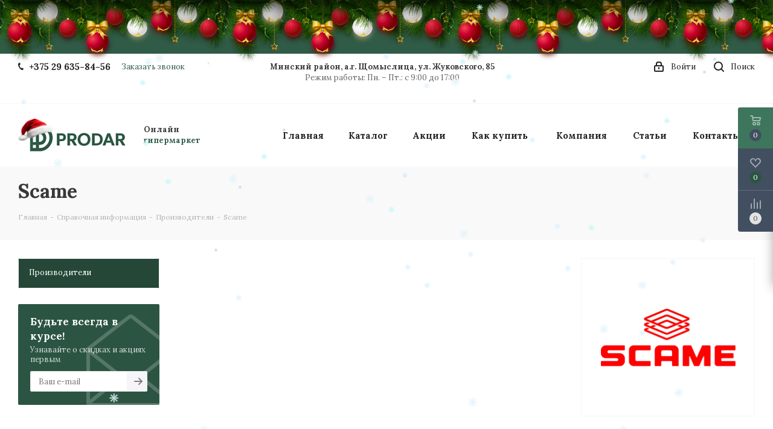

--- FILE ---
content_type: text/html; charset=UTF-8
request_url: https://prodar.by/info/brands/scame/
body_size: 35237
content:
<!DOCTYPE html>
<html xmlns="http://www.w3.org/1999/xhtml" xml:lang="ru" lang="ru" >
<head>
	<title>Scame</title>
	<meta name="viewport" content="initial-scale=1.0, width=device-width" />
	<meta name="HandheldFriendly" content="true" />
	<meta name="yes" content="yes" />
	<meta name="apple-mobile-web-app-status-bar-style" content="black" />
	<meta name="SKYPE_TOOLBAR" content="SKYPE_TOOLBAR_PARSER_COMPATIBLE" />
	<meta http-equiv="Content-Type" content="text/html; charset=UTF-8" />
<meta name="keywords" content="инструмент, купить инструмент, электроинструмент, бензоинструмент" />
<meta name="description" content="Мы предлагаем широкий ассортимент качественного инструмента и садовой техники по адекватным ценам." />
<script data-skip-moving="true">(function(w, d, n) {var cl = "bx-core";var ht = d.documentElement;var htc = ht ? ht.className : undefined;if (htc === undefined || htc.indexOf(cl) !== -1){return;}var ua = n.userAgent;if (/(iPad;)|(iPhone;)/i.test(ua)){cl += " bx-ios";}else if (/Windows/i.test(ua)){cl += ' bx-win';}else if (/Macintosh/i.test(ua)){cl += " bx-mac";}else if (/Linux/i.test(ua) && !/Android/i.test(ua)){cl += " bx-linux";}else if (/Android/i.test(ua)){cl += " bx-android";}cl += (/(ipad|iphone|android|mobile|touch)/i.test(ua) ? " bx-touch" : " bx-no-touch");cl += w.devicePixelRatio && w.devicePixelRatio >= 2? " bx-retina": " bx-no-retina";var ieVersion = -1;if (/AppleWebKit/.test(ua)){cl += " bx-chrome";}else if (/Opera/.test(ua)){cl += " bx-opera";}else if (/Firefox/.test(ua)){cl += " bx-firefox";}ht.className = htc ? htc + " " + cl : cl;})(window, document, navigator);</script>


<link href="/bitrix/css/aspro.next/notice.min.css?16903937782906"  rel="stylesheet" />
<link href="/bitrix/js/arturgolubev.newyear/style.min.css?17008325474474"  rel="stylesheet" />
<link href="/local/templates/aspro_next/css/animation/animate.min.css?169039421952789"  rel="stylesheet" />
<link href="/local/templates/aspro_next/vendor/css/bootstrap.min.css?169039421988740"  data-template-style="true"  rel="stylesheet" />
<link href="/local/templates/aspro_next/css/jquery.fancybox.min.css?16903942193213"  data-template-style="true"  rel="stylesheet" />
<link href="/local/templates/aspro_next/css/styles.min.css?1690394219108008"  data-template-style="true"  rel="stylesheet" />
<link href="/local/templates/aspro_next/css/animation/animation_ext.css?16903942194934"  data-template-style="true"  rel="stylesheet" />
<link href="/local/templates/aspro_next/vendor/css/footable.standalone.min.css?169039421919590"  data-template-style="true"  rel="stylesheet" />
<link href="/local/templates/aspro_next/css/h1-bold.min.css?169039421934"  data-template-style="true"  rel="stylesheet" />
<link href="/local/templates/aspro_next/css/blocks/blocks.min.css?16903942191641"  data-template-style="true"  rel="stylesheet" />
<link href="/local/templates/aspro_next/css/blocks/flexbox.min.css?1695847463645"  data-template-style="true"  rel="stylesheet" />
<link href="/local/templates/aspro_next/ajax/ajax.min.css?1690394219247"  data-template-style="true"  rel="stylesheet" />
<link href="/local/templates/aspro_next/css/jquery.mCustomScrollbar.min.css?169039421942839"  data-template-style="true"  rel="stylesheet" />
<link href="/local/templates/aspro_next/css/phones.min.css?16958474635167"  data-template-style="true"  rel="stylesheet" />
<link href="/bitrix/components/aspro/marketing.popup.next/templates/.default/style.min.css?16903937785432"  data-template-style="true"  rel="stylesheet" />
<link href="/local/templates/aspro_next/styles.css?175097686314101"  data-template-style="true"  rel="stylesheet" />
<link href="/local/templates/aspro_next/template_styles.css?1750976863693297"  data-template-style="true"  rel="stylesheet" />
<link href="/local/templates/aspro_next/css/media.min.css?1695847463144730"  data-template-style="true"  rel="stylesheet" />
<link href="/local/templates/aspro_next/vendor/fonts/font-awesome/css/font-awesome.min.css?169039421931000"  data-template-style="true"  rel="stylesheet" />
<link href="/local/templates/aspro_next/css/print.min.css?169039421917356"  data-template-style="true"  rel="stylesheet" />
<link href="/local/templates/aspro_next/css/form.min.css?16903942191006"  data-template-style="true"  rel="stylesheet" />
<link href="/local/templates/aspro_next/themes/custom_s1/theme.min.css?176526648045090"  data-template-style="true"  rel="stylesheet" />
<link href="/local/templates/aspro_next/bg_color/custom_s1/bgcolors.min.css?176526648054"  data-template-style="true"  rel="stylesheet" />
<link href="/local/templates/aspro_next/css/width-3.min.css?16903942192211"  data-template-style="true"  rel="stylesheet" />
<link href="/local/templates/aspro_next/css/font-1.min.css?16903942194207"  data-template-style="true"  rel="stylesheet" />
<link href="/local/templates/aspro_next/css/custom.css?16906539011427"  data-template-style="true"  rel="stylesheet" />
<link href="/bitrix/components/aspro/theme.next/css/user_font_s1.css?1765266476145"  data-template-style="true"  rel="stylesheet" />







<script data-skip-moving='true'>window['asproRecaptcha'] = {params: {'recaptchaColor':'','recaptchaLogoShow':'','recaptchaSize':'','recaptchaBadge':'','recaptchaLang':'ru'},key: '6LeMusoZAAAAAJycieBqG3XIhoeo6tPCsbJvxHjE',ver: '3'};</script>
<script data-skip-moving='true'>!function(c,t,n,p){function s(e){var a=t.getElementById(e);if(a&&!(a.className.indexOf("g-recaptcha")<0)&&c.grecaptcha)if("3"==c[p].ver)a.innerHTML='<textarea class="g-recaptcha-response" style="display:none;resize:0;" name="g-recaptcha-response"></textarea>',grecaptcha.ready(function(){grecaptcha.execute(c[p].key,{action:"maxscore"}).then(function(e){a.innerHTML='<textarea class="g-recaptcha-response" style="display:none;resize:0;" name="g-recaptcha-response">'+e+"</textarea>"})});else{if(a.children.length)return;var r=grecaptcha.render(e,{sitekey:c[p].key+"",theme:c[p].params.recaptchaColor+"",size:c[p].params.recaptchaSize+"",callback:"onCaptchaVerify"+c[p].params.recaptchaSize,badge:c[p].params.recaptchaBadge});$(a).attr("data-widgetid",r)}}c.onLoadRenderRecaptcha=function(){var e=[];for(var a in c[n].args)if(c[n].args.hasOwnProperty(a)){var r=c[n].args[a][0];-1==e.indexOf(r)&&(e.push(r),s(r))}c[n]=function(e){s(e)}},c[n]=c[n]||function(){var e,a,r;c[n].args=c[n].args||[],c[n].args.push(arguments),a="recaptchaApiLoader",(e=t).getElementById(a)||((r=e.createElement("script")).id=a,r.src="//www.google.com/recaptcha/api.js?hl="+c[p].params.recaptchaLang+"&onload=onLoadRenderRecaptcha&render="+("3"==c[p].ver?c[p].key:"explicit"),e.head.appendChild(r))}}(window,document,"renderRecaptchaById","asproRecaptcha");</script>
<script data-skip-moving='true'>!function(){function d(a){for(var e=a;e;)if("form"===(e=e.parentNode).nodeName.toLowerCase())return e;return null}function i(a){var e=[],t=null,n=!1;void 0!==a&&(n=null!==a),t=n?a.getElementsByTagName("input"):document.getElementsByName("captcha_word");for(var r=0;r<t.length;r++)"captcha_word"===t[r].name&&e.push(t[r]);return e}function l(a){for(var e=[],t=a.getElementsByTagName("img"),n=0;n<t.length;n++)!/\/bitrix\/tools\/captcha.php\?(captcha_code|captcha_sid)=[^>]*?/i.test(t[n].src)&&"captcha"!==t[n].id||e.push(t[n]);return e}function h(a){var e="recaptcha-dynamic-"+(new Date).getTime();if(null!==document.getElementById(e)){for(var t=null;t=Math.floor(65535*Math.random()),null!==document.getElementById(e+t););e+=t}var n=document.createElement("div");n.id=e,n.className="g-recaptcha",n.attributes["data-sitekey"]=window.asproRecaptcha.key,a.parentNode&&(a.parentNode.className+=" recaptcha_text",a.parentNode.replaceChild(n,a)),"3"==window.asproRecaptcha.ver&&(a.closest(".captcha-row").style.display="none"),renderRecaptchaById(e)}function a(){for(var a,e,t,n,r=function(){var a=i(null);if(0===a.length)return[];for(var e=[],t=0;t<a.length;t++){var n=d(a[t]);null!==n&&e.push(n)}return e}(),c=0;c<r.length;c++){var o=r[c],p=i(o);if(0!==p.length){var s=l(o);if(0!==s.length){for(a=0;a<p.length;a++)h(p[a]);for(a=0;a<s.length;a++)t=s[a],n="[data-uri]",t.attributes.src=n,t.style.display="none","src"in t&&(t.parentNode&&-1===t.parentNode.className.indexOf("recaptcha_tmp_img")&&(t.parentNode.className+=" recaptcha_tmp_img"),t.src=n);e=o,"function"==typeof $&&$(e).find(".captcha-row label > span").length&&$(e).find(".captcha-row label > span").html(BX.message("RECAPTCHA_TEXT")+' <span class="star">*</span>')}}}}document.addEventListener?document.addEventListener("DOMNodeInserted",function(){try{return(function(){if("undefined"!=typeof renderRecaptchaById)for(var a=document.getElementsByClassName("g-recaptcha"),e=0;e<a.length;e++){var t=a[e];if(0===t.innerHTML.length){var n=t.id;if("string"==typeof n&&0!==n.length){if("3"==window.asproRecaptcha.ver)t.closest(".captcha-row").style.display="none";else if("function"==typeof $){var r=$(t).closest(".captcha-row");r.length&&(r.addClass(window.asproRecaptcha.params.recaptchaSize+" logo_captcha_"+window.asproRecaptcha.params.recaptchaLogoShow+" "+window.asproRecaptcha.params.recaptchaBadge),r.find(".captcha_image").addClass("recaptcha_tmp_img"),r.find(".captcha_input").addClass("recaptcha_text"),"invisible"!==window.asproRecaptcha.params.recaptchaSize&&(r.find("input.recaptcha").length||$('<input type="text" class="recaptcha" value="" />').appendTo(r)))}renderRecaptchaById(n)}}}}(),window.renderRecaptchaById&&window.asproRecaptcha&&window.asproRecaptcha.key)?(a(),!0):(console.error("Bad captcha keys or module error"),!0)}catch(a){return console.error(a),!0}},!1):console.warn("Your browser does not support dynamic ReCaptcha replacement")}();</script>
<link href="https://fonts.googleapis.com/css2?family=Lora:ital,wght@0,400..700;1,400..700&display=swap" rel="stylesheet">
<link rel="shortcut icon" href="/favicon.png" type="image/png" />
<link rel="apple-touch-icon" sizes="180x180" href="/upload/CNext/45a/x1aqgmobv27eizzfuyi8701tugiprpb0.png" />
<style>html {--border-radius:8px;--theme-base-color:#2F5B47;--theme-base-color-hue:153;--theme-base-color-saturation:32%;--theme-base-color-lightness:27%;--theme-base-opacity-color:#2F5B471a;--theme-more-color:#2F5B47;--theme-more-color-hue:153;--theme-more-color-saturation:32%;--theme-more-color-lightness:27%;--theme-lightness-hover-diff:6%;}</style>
<meta property="og:description" content="Мы предлагаем широкий ассортимент качественного инструмента и садовой техники по адекватным ценам." />
<meta property="og:image" content="https://prodar.by/upload/iblock/7f9/qy20z555vkzgfz21w408tkzksfi9vgnv.jpg" />
<link rel="image_src" href="https://prodar.by/upload/iblock/7f9/qy20z555vkzgfz21w408tkzksfi9vgnv.jpg"  />
<meta property="og:title" content="Scame" />
<meta property="og:type" content="website" />
<meta property="og:url" content="https://prodar.by/info/brands/scame/" />
		</head>
<body class=" site_s1 fill_bg_y" id="main"><div class="b-page_newyear"><div class="b-page__content"><i class="b-head-decor"><i class="b-head-decor__inner b-head-decor__inner_n1"> <div class="b-ball b-ball_n1 b-ball_bounce" data-note="0"><div class="b-ball__right"></div><div class="b-ball__i"></div></div><div class="b-ball b-ball_n2 b-ball_bounce" data-note="1"><div class="b-ball__right"></div><div class="b-ball__i"></div></div><div class="b-ball b-ball_n3 b-ball_bounce" data-note="2"><div class="b-ball__right"></div><div class="b-ball__i"></div></div><div class="b-ball b-ball_n4 b-ball_bounce" data-note="3"><div class="b-ball__right"></div><div class="b-ball__i"></div></div><div class="b-ball b-ball_n5 b-ball_bounce" data-note="4"><div class="b-ball__right"></div><div class="b-ball__i"></div></div><div class="b-ball b-ball_n6 b-ball_bounce" data-note="5"><div class="b-ball__right"></div><div class="b-ball__i"></div></div><div class="b-ball b-ball_n7 b-ball_bounce" data-note="6"><div class="b-ball__right"></div><div class="b-ball__i"></div></div><div class="b-ball b-ball_n8 b-ball_bounce" data-note="7"><div class="b-ball__right"></div><div class="b-ball__i"></div></div><div class="b-ball b-ball_n9 b-ball_bounce" data-note="8"><div class="b-ball__right"></div><div class="b-ball__i"></div></div><div class="b-ball b-ball_i1"><div class="b-ball__right"></div><div class="b-ball__i"></div></div><div class="b-ball b-ball_i2"><div class="b-ball__right"></div><div class="b-ball__i"></div></div><div class="b-ball b-ball_i3"><div class="b-ball__right"></div><div class="b-ball__i"></div></div><div class="b-ball b-ball_i4"><div class="b-ball__right"></div><div class="b-ball__i"></div></div><div class="b-ball b-ball_i5"><div class="b-ball__right"></div><div class="b-ball__i"></div></div><div class="b-ball b-ball_i6"><div class="b-ball__right"></div><div class="b-ball__i"></div></div></i><i class="b-head-decor__inner b-head-decor__inner_n2"> <div class="b-ball b-ball_n1 b-ball_bounce" data-note="9"><div class="b-ball__right"></div><div class="b-ball__i"></div></div><div class="b-ball b-ball_n2 b-ball_bounce" data-note="10"><div class="b-ball__right"></div><div class="b-ball__i"></div></div><div class="b-ball b-ball_n3 b-ball_bounce" data-note="11"><div class="b-ball__right"></div><div class="b-ball__i"></div></div><div class="b-ball b-ball_n4 b-ball_bounce" data-note="12"><div class="b-ball__right"></div><div class="b-ball__i"></div></div><div class="b-ball b-ball_n5 b-ball_bounce" data-note="13"><div class="b-ball__right"></div><div class="b-ball__i"></div></div><div class="b-ball b-ball_n6 b-ball_bounce" data-note="14"><div class="b-ball__right"></div><div class="b-ball__i"></div></div><div class="b-ball b-ball_n7 b-ball_bounce" data-note="15"><div class="b-ball__right"></div><div class="b-ball__i"></div></div><div class="b-ball b-ball_n8 b-ball_bounce" data-note="16"><div class="b-ball__right"></div><div class="b-ball__i"></div></div><div class="b-ball b-ball_n9 b-ball_bounce" data-note="17"><div class="b-ball__right"></div><div class="b-ball__i"></div></div><div class="b-ball b-ball_i1"><div class="b-ball__right"></div><div class="b-ball__i"></div></div><div class="b-ball b-ball_i2"><div class="b-ball__right"></div><div class="b-ball__i"></div></div><div class="b-ball b-ball_i3"><div class="b-ball__right"></div><div class="b-ball__i"></div></div><div class="b-ball b-ball_i4"><div class="b-ball__right"></div><div class="b-ball__i"></div></div><div class="b-ball b-ball_i5"><div class="b-ball__right"></div><div class="b-ball__i"></div></div><div class="b-ball b-ball_i6"><div class="b-ball__right"></div><div class="b-ball__i"></div></div></i><i class="b-head-decor__inner b-head-decor__inner_n3"> <div class="b-ball b-ball_n1 b-ball_bounce" data-note="18"><div class="b-ball__right"></div><div class="b-ball__i"></div></div><div class="b-ball b-ball_n2 b-ball_bounce" data-note="19"><div class="b-ball__right"></div><div class="b-ball__i"></div></div><div class="b-ball b-ball_n3 b-ball_bounce" data-note="20"><div class="b-ball__right"></div><div class="b-ball__i"></div></div><div class="b-ball b-ball_n4 b-ball_bounce" data-note="21"><div class="b-ball__right"></div><div class="b-ball__i"></div></div><div class="b-ball b-ball_n5 b-ball_bounce" data-note="22"><div class="b-ball__right"></div><div class="b-ball__i"></div></div><div class="b-ball b-ball_n6 b-ball_bounce" data-note="23"><div class="b-ball__right"></div><div class="b-ball__i"></div></div><div class="b-ball b-ball_n7 b-ball_bounce" data-note="24"><div class="b-ball__right"></div><div class="b-ball__i"></div></div><div class="b-ball b-ball_n8 b-ball_bounce" data-note="25"><div class="b-ball__right"></div><div class="b-ball__i"></div></div><div class="b-ball b-ball_n9 b-ball_bounce" data-note="26"><div class="b-ball__right"></div><div class="b-ball__i"></div></div><div class="b-ball b-ball_i1"><div class="b-ball__right"></div><div class="b-ball__i"></div></div><div class="b-ball b-ball_i2"><div class="b-ball__right"></div><div class="b-ball__i"></div></div><div class="b-ball b-ball_i3"><div class="b-ball__right"></div><div class="b-ball__i"></div></div><div class="b-ball b-ball_i4"><div class="b-ball__right"></div><div class="b-ball__i"></div></div><div class="b-ball b-ball_i5"><div class="b-ball__right"></div><div class="b-ball__i"></div></div><div class="b-ball b-ball_i6"><div class="b-ball__right"></div><div class="b-ball__i"></div></div></i><i class="b-head-decor__inner b-head-decor__inner_n4"> <div class="b-ball b-ball_n1 b-ball_bounce" data-note="27"><div class="b-ball__right"></div><div class="b-ball__i"></div></div><div class="b-ball b-ball_n2 b-ball_bounce" data-note="28"><div class="b-ball__right"></div><div class="b-ball__i"></div></div><div class="b-ball b-ball_n3 b-ball_bounce" data-note="29"><div class="b-ball__right"></div><div class="b-ball__i"></div></div><div class="b-ball b-ball_n4 b-ball_bounce" data-note="30"><div class="b-ball__right"></div><div class="b-ball__i"></div></div><div class="b-ball b-ball_n5 b-ball_bounce" data-note="31"><div class="b-ball__right"></div><div class="b-ball__i"></div></div><div class="b-ball b-ball_n6 b-ball_bounce" data-note="32"><div class="b-ball__right"></div><div class="b-ball__i"></div></div><div class="b-ball b-ball_n7 b-ball_bounce" data-note="33"><div class="b-ball__right"></div><div class="b-ball__i"></div></div><div class="b-ball b-ball_n8 b-ball_bounce" data-note="34"><div class="b-ball__right"></div><div class="b-ball__i"></div></div><div class="b-ball b-ball_n9 b-ball_bounce" data-note="35"><div class="b-ball__right"></div><div class="b-ball__i"></div></div><div class="b-ball b-ball_i1"><div class="b-ball__right"></div><div class="b-ball__i"></div></div><div class="b-ball b-ball_i2"><div class="b-ball__right"></div><div class="b-ball__i"></div></div><div class="b-ball b-ball_i3"><div class="b-ball__right"></div><div class="b-ball__i"></div></div><div class="b-ball b-ball_i4"><div class="b-ball__right"></div><div class="b-ball__i"></div></div><div class="b-ball b-ball_i5"><div class="b-ball__right"></div><div class="b-ball__i"></div></div><div class="b-ball b-ball_i6"><div class="b-ball__right"></div><div class="b-ball__i"></div></div></i><i class="b-head-decor__inner b-head-decor__inner_n5"> <div class="b-ball b-ball_n1 b-ball_bounce" data-note="0"><div class="b-ball__right"></div><div class="b-ball__i"></div></div><div class="b-ball b-ball_n2 b-ball_bounce" data-note="1"><div class="b-ball__right"></div><div class="b-ball__i"></div></div><div class="b-ball b-ball_n3 b-ball_bounce" data-note="2"><div class="b-ball__right"></div><div class="b-ball__i"></div></div><div class="b-ball b-ball_n4 b-ball_bounce" data-note="3"><div class="b-ball__right"></div><div class="b-ball__i"></div></div><div class="b-ball b-ball_n5 b-ball_bounce" data-note="4"><div class="b-ball__right"></div><div class="b-ball__i"></div></div><div class="b-ball b-ball_n6 b-ball_bounce" data-note="5"><div class="b-ball__right"></div><div class="b-ball__i"></div></div><div class="b-ball b-ball_n7 b-ball_bounce" data-note="6"><div class="b-ball__right"></div><div class="b-ball__i"></div></div><div class="b-ball b-ball_n8 b-ball_bounce" data-note="7"><div class="b-ball__right"></div><div class="b-ball__i"></div></div><div class="b-ball b-ball_n9 b-ball_bounce" data-note="8"><div class="b-ball__right"></div><div class="b-ball__i"></div></div><div class="b-ball b-ball_i1"><div class="b-ball__right"></div><div class="b-ball__i"></div></div><div class="b-ball b-ball_i2"><div class="b-ball__right"></div><div class="b-ball__i"></div></div><div class="b-ball b-ball_i3"><div class="b-ball__right"></div><div class="b-ball__i"></div></div><div class="b-ball b-ball_i4"><div class="b-ball__right"></div><div class="b-ball__i"></div></div><div class="b-ball b-ball_i5"><div class="b-ball__right"></div><div class="b-ball__i"></div></div><div class="b-ball b-ball_i6"><div class="b-ball__right"></div><div class="b-ball__i"></div></div></i><i class="b-head-decor__inner b-head-decor__inner_n6"> <div class="b-ball b-ball_n1 b-ball_bounce" data-note="9"><div class="b-ball__right"></div><div class="b-ball__i"></div></div><div class="b-ball b-ball_n2 b-ball_bounce" data-note="10"><div class="b-ball__right"></div><div class="b-ball__i"></div></div><div class="b-ball b-ball_n3 b-ball_bounce" data-note="11"><div class="b-ball__right"></div><div class="b-ball__i"></div></div><div class="b-ball b-ball_n4 b-ball_bounce" data-note="12"><div class="b-ball__right"></div><div class="b-ball__i"></div></div><div class="b-ball b-ball_n5 b-ball_bounce" data-note="13"><div class="b-ball__right"></div><div class="b-ball__i"></div></div><div class="b-ball b-ball_n6 b-ball_bounce" data-note="14"><div class="b-ball__right"></div><div class="b-ball__i"></div></div><div class="b-ball b-ball_n7 b-ball_bounce" data-note="15"><div class="b-ball__right"></div><div class="b-ball__i"></div></div><div class="b-ball b-ball_n8 b-ball_bounce" data-note="16"><div class="b-ball__right"></div><div class="b-ball__i"></div></div><div class="b-ball b-ball_n9 b-ball_bounce" data-note="17"><div class="b-ball__right"></div><div class="b-ball__i"></div></div><div class="b-ball b-ball_i1"><div class="b-ball__right"></div><div class="b-ball__i"></div></div><div class="b-ball b-ball_i2"><div class="b-ball__right"></div><div class="b-ball__i"></div></div><div class="b-ball b-ball_i3"><div class="b-ball__right"></div><div class="b-ball__i"></div></div><div class="b-ball b-ball_i4"><div class="b-ball__right"></div><div class="b-ball__i"></div></div><div class="b-ball b-ball_i5"><div class="b-ball__right"></div><div class="b-ball__i"></div></div><div class="b-ball b-ball_i6"><div class="b-ball__right"></div><div class="b-ball__i"></div></div></i><i class="b-head-decor__inner b-head-decor__inner_n7"> <div class="b-ball b-ball_n1 b-ball_bounce" data-note="18"><div class="b-ball__right"></div><div class="b-ball__i"></div></div><div class="b-ball b-ball_n2 b-ball_bounce" data-note="19"><div class="b-ball__right"></div><div class="b-ball__i"></div></div><div class="b-ball b-ball_n3 b-ball_bounce" data-note="20"><div class="b-ball__right"></div><div class="b-ball__i"></div></div><div class="b-ball b-ball_n4 b-ball_bounce" data-note="21"><div class="b-ball__right"></div><div class="b-ball__i"></div></div><div class="b-ball b-ball_n5 b-ball_bounce" data-note="22"><div class="b-ball__right"></div><div class="b-ball__i"></div></div><div class="b-ball b-ball_n6 b-ball_bounce" data-note="23"><div class="b-ball__right"></div><div class="b-ball__i"></div></div><div class="b-ball b-ball_n7 b-ball_bounce" data-note="24"><div class="b-ball__right"></div><div class="b-ball__i"></div></div><div class="b-ball b-ball_n8 b-ball_bounce" data-note="25"><div class="b-ball__right"></div><div class="b-ball__i"></div></div><div class="b-ball b-ball_n9 b-ball_bounce" data-note="26"><div class="b-ball__right"></div><div class="b-ball__i"></div></div><div class="b-ball b-ball_i1"><div class="b-ball__right"></div><div class="b-ball__i"></div></div><div class="b-ball b-ball_i2"><div class="b-ball__right"></div><div class="b-ball__i"></div></div><div class="b-ball b-ball_i3"><div class="b-ball__right"></div><div class="b-ball__i"></div></div><div class="b-ball b-ball_i4"><div class="b-ball__right"></div><div class="b-ball__i"></div></div><div class="b-ball b-ball_i5"><div class="b-ball__right"></div><div class="b-ball__i"></div></div><div class="b-ball b-ball_i6"><div class="b-ball__right"></div><div class="b-ball__i"></div></div></i></i></div></div><style>@media (min-width: 767px){body{padding-top: 90px !important;}}@media (max-width: 767px){body{padding-top: 90px !important;}}</style>
	<div id="panel"></div>
	
	
				<!--'start_frame_cache_basketitems-component-block'-->												<div id="ajax_basket"></div>
					<!--'end_frame_cache_basketitems-component-block'-->						
		
					
	<div class="wrapper1  header_bgcolored with_left_block  basket_fly basket_fill_DARK side_LEFT catalog_icons_N banner_auto with_fast_view mheader-v1 header-v1 regions_N fill_Y footer-v1 front-vindex1 mfixed_N mfixed_view_always title-v3 with_phones with_lazy store_LIST_AMOUNT">
		
		<div class="header_wrap visible-lg visible-md title-v3">
			<header id="header">
				<div class="top-block top-block-v1">
	<div class="maxwidth-theme">		
		<div class="wrapp_block">
			<div class="row">
									<div class="top-block-item col-md-4">
						<div class="phone-block">
															<div class="inline-block">
									
	<div class="phone">
		<i class="svg svg-phone"></i>
		<a class="phone-block__item-link" rel="nofollow" href="tel:+375296358456">
			+375 29 635-84-56		</a>
					<div class="dropdown scrollbar">
				<div class="wrap">
											<div class="phone-block__item">
							<a class="phone-block__item-inner phone-block__item-link" rel="nofollow" href="tel:+375296358456">
								<span class="phone-block__item-text">
									+375 29 635-84-56									
																	</span>

															</a>
						</div>
									</div>
			</div>
			</div>
								</div>
																						<div class="inline-block">
									<span class="callback-block animate-load twosmallfont colored" data-event="jqm" data-param-form_id="CALLBACK" data-name="callback">Заказать звонок</span>
								</div>
													</div>
					</div>
								<div class="top-block-item pull-left visible-lg">
					
		
							<div class="address twosmallfont inline-block">
					<p align="center">
 <b>Минский район, а.г. Щомыслица, ул. Жуковского, 85</b><br>
	 Режим работы: Пн. – Пт.: с 9:00 до 17:00
</p>				</div>
			
		
					</div>
				<div class="top-block-item pull-right show-fixed top-ctrl">
					<button class="top-btn inline-search-show twosmallfont">
						<i class="svg inline  svg-inline-search" aria-hidden="true" ><svg xmlns="http://www.w3.org/2000/svg" width="17" height="17" viewBox="0 0 17 17">
  <defs>
    <style>
      .sscls-1 {
        fill: #222;
        fill-rule: evenodd;
      }
    </style>
  </defs>
  <path class="sscls-1" d="M7.5,0A7.5,7.5,0,1,1,0,7.5,7.5,7.5,0,0,1,7.5,0Zm0,2A5.5,5.5,0,1,1,2,7.5,5.5,5.5,0,0,1,7.5,2Z"/>
  <path class="sscls-1" d="M13.417,12.035l3.3,3.3a0.978,0.978,0,1,1-1.382,1.382l-3.3-3.3A0.978,0.978,0,0,1,13.417,12.035Z"/>
</svg>
</i>						<span class="dark-color">Поиск</span>
					</button>
				</div>
				<div class="top-block-item pull-right show-fixed top-ctrl">
					<div class="basket_wrap twosmallfont">
																</div>
				</div>
				<div class="top-block-item pull-right show-fixed top-ctrl">
					<div class="personal_wrap">
						<div class="personal top login twosmallfont">
									
		<!--'start_frame_cache_header-auth-block1'-->							<!-- noindex --><a rel="nofollow" title="Мой кабинет" class="personal-link dark-color animate-load" data-event="jqm" data-param-type="auth" data-param-backurl="/info/brands/scame/" data-name="auth" href="/personal/"><i class="svg inline  svg-inline-cabinet" aria-hidden="true" title="Мой кабинет"><svg xmlns="http://www.w3.org/2000/svg" width="16" height="17" viewBox="0 0 16 17">
  <defs>
    <style>
      .loccls-1 {
        fill: #222;
        fill-rule: evenodd;
      }
    </style>
  </defs>
  <path class="loccls-1" d="M14,17H2a2,2,0,0,1-2-2V8A2,2,0,0,1,2,6H3V4A4,4,0,0,1,7,0H9a4,4,0,0,1,4,4V6h1a2,2,0,0,1,2,2v7A2,2,0,0,1,14,17ZM11,4A2,2,0,0,0,9,2H7A2,2,0,0,0,5,4V6h6V4Zm3,4H2v7H14V8ZM8,9a1,1,0,0,1,1,1v2a1,1,0,0,1-2,0V10A1,1,0,0,1,8,9Z"/>
</svg>
</i><span class="wrap"><span class="name">Войти</span></span></a><!-- /noindex -->									<!--'end_frame_cache_header-auth-block1'-->							</div>
					</div>
				</div>
							</div>
		</div>
	</div>
</div>
<div class="header-wrapper topmenu-LIGHT">
	<div class="wrapper_inner">
		<div class="logo_and_menu-row">
			<div class="logo-row row">
				<div class="logo-block col-md-2 col-sm-3">
					<div class="logo colored">
						<a href="/"><img src="/upload/CNext/39c/1vbcza142tq139hrouknydp3arb87gbc.png" alt="prodar.by  - интернет-магазин" title="prodar.by  - интернет-магазин" data-src="" /></a>					</div>
				</div>
				<div class="col-md-2 hidden-sm hidden-xs">
					<div class="top-description">
						<b>Онлайн</b><br>
 <b><span style="color: #2F5B47;">гипермаркет</span></b>					</div>
				</div>
				<div class="col-md-8 menu-row">
					<div class="nav-main-collapse collapse in">
						<div class="menu-only">
							<nav class="mega-menu sliced">
											<div class="table-menu ">
		<table>
			<tr>
									
										<td class="menu-item unvisible    ">
						<div class="wrap">
							<a class="" href="/index.php">
								<div>
																		Главная									<div class="line-wrapper"><span class="line"></span></div>
								</div>
							</a>
													</div>
					</td>
									
										<td class="menu-item unvisible dropdown catalog wide_menu  ">
						<div class="wrap">
							<a class="dropdown-toggle" href="/catalog/">
								<div>
																		Каталог									<div class="line-wrapper"><span class="line"></span></div>
								</div>
							</a>
															<span class="tail"></span>
								<div class="dropdown-menu ">
									
										<div class="customScrollbar scrollbar">
											<ul class="menu-wrapper " >
																																																			<li class="dropdown-submenu   has_img parent-items">
																																					<a href="/catalog/vodosnabzhenie_kanalizatsiya/" title="Водоснабжение. Канализация">
						<div class="menu_img"><img data-lazyload class="lazyload" src="[data-uri]" data-src="/upload/resize_cache/iblock/a9d/60_60_1/3uxbuetyxwuddtwr7snhd9323uzc2nox.jpg" alt="Водоснабжение. Канализация" title="Водоснабжение. Канализация" /></div>
					</a>
										<a href="/catalog/vodosnabzhenie_kanalizatsiya/" title="Водоснабжение. Канализация"><span class="name">Водоснабжение. Канализация</span><span class="arrow"><i></i></span></a>
															<ul class="dropdown-menu toggle_menu">
																	<li class="menu-item   ">
							<a href="/catalog/vodosnabzhenie_kanalizatsiya/zadvizhki_i_krany_flantsevye/" title="Задвижки и Фланцы"><span class="name">Задвижки и Фланцы</span></a>
													</li>
																	<li class="menu-item   ">
							<a href="/catalog/vodosnabzhenie_kanalizatsiya/krany_sharovye_latuny/" title="Краны"><span class="name">Краны</span></a>
													</li>
																	<li class="menu-item   ">
							<a href="/catalog/vodosnabzhenie_kanalizatsiya/vodosnabzhenie_pp/" title="Трубы и фитинги ПП"><span class="name">Трубы и фитинги ПП</span></a>
													</li>
																	<li class="menu-item   ">
							<a href="/catalog/vodosnabzhenie_kanalizatsiya/kanalizatsiya_pvkh_vnutrennyaya/" title="Канализация ПВХ внутренняя и наружная"><span class="name">Канализация ПВХ внутренняя и наружная</span></a>
													</li>
																	<li class="menu-item   ">
							<a href="/catalog/vodosnabzhenie_kanalizatsiya/chugunnaya_kanalizatsiya/" title="Чугунная Канализация"><span class="name">Чугунная Канализация</span></a>
													</li>
																	<li class="menu-item   ">
							<a href="/catalog/vodosnabzhenie_kanalizatsiya/gidrant/" title="Гидрант"><span class="name">Гидрант</span></a>
													</li>
																	<li class="menu-item   ">
							<a href="/catalog/vodosnabzhenie_kanalizatsiya/krepleniya_khomuty_dlya_trub/" title="Крепления и хомуты для труб"><span class="name">Крепления и хомуты для труб</span></a>
													</li>
																	<li class="menu-item   ">
							<a href="/catalog/vodosnabzhenie_kanalizatsiya/nasosy/" title="Насосы"><span class="name">Насосы</span></a>
													</li>
																	<li class="menu-item   ">
							<a href="/catalog/vodosnabzhenie_kanalizatsiya/klapany/" title="Клапаны"><span class="name">Клапаны</span></a>
													</li>
														</ul>
																																														</li>
																																																			<li class="dropdown-submenu   has_img parent-items">
																																					<a href="/catalog/santekhnika_i_komplektuyushchie/" title="Сантехника и комплектующие">
						<div class="menu_img"><img data-lazyload class="lazyload" src="[data-uri]" data-src="/upload/resize_cache/iblock/c85/60_60_1/c8540258f88ec54f4e5f0c620f2ebd7e.jpg" alt="Сантехника и комплектующие" title="Сантехника и комплектующие" /></div>
					</a>
										<a href="/catalog/santekhnika_i_komplektuyushchie/" title="Сантехника и комплектующие"><span class="name">Сантехника и комплектующие</span><span class="arrow"><i></i></span></a>
															<ul class="dropdown-menu toggle_menu">
																	<li class="menu-item   ">
							<a href="/catalog/santekhnika_i_komplektuyushchie/podvodka_gibkaya/" title="Подводка гибкая"><span class="name">Подводка гибкая</span></a>
													</li>
																	<li class="menu-item   ">
							<a href="/catalog/santekhnika_i_komplektuyushchie/smesiteli/" title="Смесители"><span class="name">Смесители</span></a>
													</li>
														</ul>
																																														</li>
																																																			<li class="dropdown-submenu   has_img parent-items">
																																					<a href="/catalog/otoplenie_teplotekhnika_ventilyatsiya/" title="Отопление. Теплотехника. Вентиляция">
						<div class="menu_img"><img data-lazyload class="lazyload" src="[data-uri]" data-src="/upload/resize_cache/iblock/fca/60_60_1/fca3872c74872d7b9cb8c96e504f8166.jpg" alt="Отопление. Теплотехника. Вентиляция" title="Отопление. Теплотехника. Вентиляция" /></div>
					</a>
										<a href="/catalog/otoplenie_teplotekhnika_ventilyatsiya/" title="Отопление. Теплотехника. Вентиляция"><span class="name">Отопление. Теплотехника. Вентиляция</span><span class="arrow"><i></i></span></a>
															<ul class="dropdown-menu toggle_menu">
																	<li class="menu-item   ">
							<a href="/catalog/otoplenie_teplotekhnika_ventilyatsiya/teny/" title="ТЭНы"><span class="name">ТЭНы</span></a>
													</li>
																	<li class="menu-item   ">
							<a href="/catalog/otoplenie_teplotekhnika_ventilyatsiya/radiatory/" title="Радиаторы"><span class="name">Радиаторы</span></a>
													</li>
																	<li class="menu-item   ">
							<a href="/catalog/otoplenie_teplotekhnika_ventilyatsiya/teplotekhnika/" title="Теплотехника"><span class="name">Теплотехника</span></a>
													</li>
																	<li class="menu-item   ">
							<a href="/catalog/otoplenie_teplotekhnika_ventilyatsiya/elektrosushilki_dlya_ruk/" title="Электросушилки для рук"><span class="name">Электросушилки для рук</span></a>
													</li>
																	<li class="menu-item   ">
							<a href="/catalog/otoplenie_teplotekhnika_ventilyatsiya/ventilyatory_dlya_kholodilnogo_oborudovaniya/" title="Вентиляторы для холодильного оборудования"><span class="name">Вентиляторы для холодильного оборудования</span></a>
													</li>
														</ul>
																																														</li>
																																																			<li class="dropdown-submenu   has_img parent-items">
																																					<a href="/catalog/svetotekhnika_/" title="Светотехника">
						<div class="menu_img"><img data-lazyload class="lazyload" src="[data-uri]" data-src="/upload/resize_cache/iblock/6d6/60_60_1/6d6eb22ed408f6abd6d2793e3fa8c6f0.jpg" alt="Светотехника" title="Светотехника" /></div>
					</a>
										<a href="/catalog/svetotekhnika_/" title="Светотехника"><span class="name">Светотехника</span><span class="arrow"><i></i></span></a>
															<ul class="dropdown-menu toggle_menu">
																	<li class="menu-item   ">
							<a href="/catalog/svetotekhnika_/lampy/" title="Лампы"><span class="name">Лампы</span></a>
													</li>
																	<li class="menu-item   ">
							<a href="/catalog/svetotekhnika_/svetilniki/" title="Светильники"><span class="name">Светильники</span></a>
													</li>
																	<li class="menu-item   ">
							<a href="/catalog/svetotekhnika_/prozhektory_led_svetodiodnye_i_galogennye/" title="Прожекторы LED светодиодные и галогенные"><span class="name">Прожекторы LED светодиодные и галогенные</span></a>
													</li>
														</ul>
																																														</li>
																																																			<li class="dropdown-submenu   has_img parent-items">
																																					<a href="/catalog/avtomatika_i_kommutatsiya/" title="Автоматика и коммутация">
						<div class="menu_img"><img data-lazyload class="lazyload" src="[data-uri]" data-src="/upload/resize_cache/iblock/763/60_60_1/76310d767f944e9caec8483a4b19517d.jpg" alt="Автоматика и коммутация" title="Автоматика и коммутация" /></div>
					</a>
										<a href="/catalog/avtomatika_i_kommutatsiya/" title="Автоматика и коммутация"><span class="name">Автоматика и коммутация</span><span class="arrow"><i></i></span></a>
															<ul class="dropdown-menu toggle_menu">
																	<li class="menu-item   ">
							<a href="/catalog/avtomatika_i_kommutatsiya/modulnaya_avtomatika/" title="Модульная автоматика"><span class="name">Модульная автоматика</span></a>
													</li>
																	<li class="menu-item   ">
							<a href="/catalog/avtomatika_i_kommutatsiya/rele_teplovoe/" title="Реле тепловое (РТ,РТЛ,РТТ,ТРН)"><span class="name">Реле тепловое (РТ,РТЛ,РТТ,ТРН)</span></a>
													</li>
																	<li class="menu-item   ">
							<a href="/catalog/avtomatika_i_kommutatsiya/rubilniki_predokhraniteli/" title="Рубильники. Предохранители"><span class="name">Рубильники. Предохранители</span></a>
													</li>
																	<li class="menu-item   ">
							<a href="/catalog/avtomatika_i_kommutatsiya/knopki_posty_pereklyuchateli_armatura_signalnaya/" title="Кнопки. Посты. Переключатели. Арматура сигнальная"><span class="name">Кнопки. Посты. Переключатели. Арматура сигнальная</span></a>
													</li>
																	<li class="menu-item   ">
							<a href="/catalog/avtomatika_i_kommutatsiya/preobrazovateli_chastoty/" title="Преобразователи частоты"><span class="name">Преобразователи частоты</span></a>
													</li>
																	<li class="menu-item   ">
							<a href="/catalog/avtomatika_i_kommutatsiya/elektrodvigateli/" title="Электродвигатели"><span class="name">Электродвигатели</span></a>
													</li>
																	<li class="menu-item   ">
							<a href="/catalog/avtomatika_i_kommutatsiya/generatory/" title="Генераторы"><span class="name">Генераторы</span></a>
													</li>
																	<li class="menu-item   ">
							<a href="/catalog/avtomatika_i_kommutatsiya/shkafy_upravleniya_i_dispetcherizatsii/" title="Шкафы управления и диспетчеризации"><span class="name">Шкафы управления и диспетчеризации</span></a>
													</li>
														</ul>
																																														</li>
																																																			<li class="dropdown-submenu   has_img parent-items">
																																					<a href="/catalog/shkafy_i_korpusa_/" title="Шкафы и корпуса">
						<div class="menu_img"><img data-lazyload class="lazyload" src="[data-uri]" data-src="/upload/resize_cache/iblock/887/60_60_1/8871344fb63b4f05024eacdd7783ed12.jpg" alt="Шкафы и корпуса" title="Шкафы и корпуса" /></div>
					</a>
										<a href="/catalog/shkafy_i_korpusa_/" title="Шкафы и корпуса"><span class="name">Шкафы и корпуса</span><span class="arrow"><i></i></span></a>
															<ul class="dropdown-menu toggle_menu">
																	<li class="menu-item   ">
							<a href="/catalog/shkafy_i_korpusa_/kmpn/" title="КМПн"><span class="name">КМПн</span></a>
													</li>
																	<li class="menu-item   ">
							<a href="/catalog/shkafy_i_korpusa_/shchrv_p_vstroennye/" title="ЩРВ-П встроенные"><span class="name">ЩРВ-П встроенные</span></a>
													</li>
																	<li class="menu-item   ">
							<a href="/catalog/shkafy_i_korpusa_/shchrn_p_nakladnye/" title="ЩРН-П накладные"><span class="name">ЩРН-П накладные</span></a>
													</li>
																	<li class="menu-item   ">
							<a href="/catalog/shkafy_i_korpusa_/plastikovye/" title="Пластиковые"><span class="name">Пластиковые</span></a>
													</li>
																	<li class="menu-item   ">
							<a href="/catalog/shkafy_i_korpusa_/metallicheskie/" title="Металлические"><span class="name">Металлические</span></a>
													</li>
														</ul>
																																														</li>
																																																			<li class="dropdown-submenu   has_img parent-items">
																																					<a href="/catalog/elektroschetchiki_serii_se_energomera_transformatory/" title="Контрольно-измерительные приборы">
						<div class="menu_img"><img data-lazyload class="lazyload" src="[data-uri]" data-src="/upload/resize_cache/iblock/79c/60_60_1/ndnd03gtna5ht15knzeje3axnxepql46.jpg" alt="Контрольно-измерительные приборы" title="Контрольно-измерительные приборы" /></div>
					</a>
										<a href="/catalog/elektroschetchiki_serii_se_energomera_transformatory/" title="Контрольно-измерительные приборы"><span class="name">Контрольно-измерительные приборы</span><span class="arrow"><i></i></span></a>
															<ul class="dropdown-menu toggle_menu">
																	<li class="menu-item   ">
							<a href="/catalog/elektroschetchiki_serii_se_energomera_transformatory/schetchiki_elektroenergii/" title="Счетчики электроэнергии"><span class="name">Счетчики электроэнергии</span></a>
													</li>
																	<li class="menu-item   ">
							<a href="/catalog/elektroschetchiki_serii_se_energomera_transformatory/schetchiki_kholodnoy_i_goryachey_vody/" title="Счетчики холодной и горячей воды"><span class="name">Счетчики холодной и горячей воды</span></a>
													</li>
																	<li class="menu-item   ">
							<a href="/catalog/elektroschetchiki_serii_se_energomera_transformatory/raskhodomery_elektromagnitnye/" title="Расходомеры электромагнитные"><span class="name">Расходомеры электромагнитные</span></a>
													</li>
																	<li class="menu-item   ">
							<a href="/catalog/elektroschetchiki_serii_se_energomera_transformatory/teploschetchiki_elektromagnitnye/" title="Теплосчетчики электромагнитные"><span class="name">Теплосчетчики электромагнитные</span></a>
													</li>
														</ul>
																																														</li>
																																																			<li class="dropdown-submenu   has_img parent-items">
																																					<a href="/catalog/kabel_provod/" title="Кабель. Провод">
						<div class="menu_img"><img data-lazyload class="lazyload" src="[data-uri]" data-src="/upload/resize_cache/iblock/984/60_60_1/984f3701547b6a29e3ccda526eebb62f.jpg" alt="Кабель. Провод" title="Кабель. Провод" /></div>
					</a>
										<a href="/catalog/kabel_provod/" title="Кабель. Провод"><span class="name">Кабель. Провод</span><span class="arrow"><i></i></span></a>
															<ul class="dropdown-menu toggle_menu">
																	<li class="menu-item   ">
							<a href="/catalog/kabel_provod/avbbshv_ng_kabel_alyuminievyy_v_brone/" title="АВБбШв(нг) кабель алюминиевый в броне"><span class="name">АВБбШв(нг) кабель алюминиевый в броне</span></a>
													</li>
																	<li class="menu-item   ">
							<a href="/catalog/kabel_provod/avvg_ng_zng_ng_ls_kabel_alyuminievyy/" title="АВВГ(нг, знг, нг-Ls) - кабель алюминиевый"><span class="name">АВВГ(нг, знг, нг-Ls) - кабель алюминиевый</span></a>
													</li>
																	<li class="menu-item   ">
							<a href="/catalog/kabel_provod/vvg_ng_zng_ng_ls_ng_frls_nym_kabel_mednyy/" title="ВВГ(нг, знг, нг-Ls, нг- FRLs), NYM - кабель медный"><span class="name">ВВГ(нг, знг, нг-Ls, нг- FRLs), NYM - кабель медный</span></a>
													</li>
																	<li class="menu-item   ">
							<a href="/catalog/kabel_provod/kg_rpsh_kabel_mednyy_gibkiy_mnogozhilnyy/" title="КГ, РПШ -кабель медный гибкий многожильный"><span class="name">КГ, РПШ -кабель медный гибкий многожильный</span></a>
													</li>
																	<li class="menu-item   ">
							<a href="/catalog/kabel_provod/pv3_pugv_provod_mednyy_mnogozhilnyy_gibkiy/" title="ПВ3, ПуГВ -провод медный многожильный гибкий"><span class="name">ПВ3, ПуГВ -провод медный многожильный гибкий</span></a>
													</li>
																	<li class="menu-item   ">
							<a href="/catalog/kabel_provod/pvs_shvvp_gibkiy_mednyy_provod/" title="ПВС, ШВВП  - гибкий медный провод"><span class="name">ПВС, ШВВП  - гибкий медный провод</span></a>
													</li>
																	<li class="menu-item   ">
							<a href="/catalog/kabel_provod/sip_samonesushchiy_provod_dlya_vozdushnykh_liniy/" title="СИП -самонесущий провод для воздушных линий"><span class="name">СИП -самонесущий провод для воздушных линий</span></a>
													</li>
																	<li class="menu-item   ">
							<a href="/catalog/kabel_provod/pv1_puv_provod_mednyy_odnozhilnyy/" title="ПВ1, ПуВ -провод медный одножильный"><span class="name">ПВ1, ПуВ -провод медный одножильный</span></a>
													</li>
																	<li class="menu-item   ">
							<a href="/catalog/kabel_provod/kabelnye_nakonechniki/" title="Кабельные наконечники"><span class="name">Кабельные наконечники</span></a>
													</li>
														</ul>
																																														</li>
																																																			<li class="dropdown-submenu   has_img parent-items">
																																					<a href="/catalog/sistemy_dlya_prokladki_kabelya/" title="Системы для прокладки кабеля">
						<div class="menu_img"><img data-lazyload class="lazyload" src="[data-uri]" data-src="/upload/resize_cache/iblock/02d/60_60_1/02d8171a341d5171d4a73f3bcc0223d1.jpg" alt="Системы для прокладки кабеля" title="Системы для прокладки кабеля" /></div>
					</a>
										<a href="/catalog/sistemy_dlya_prokladki_kabelya/" title="Системы для прокладки кабеля"><span class="name">Системы для прокладки кабеля</span><span class="arrow"><i></i></span></a>
															<ul class="dropdown-menu toggle_menu">
																	<li class="menu-item   ">
							<a href="/catalog/sistemy_dlya_prokladki_kabelya/kabelnyy_kanal_pvkh/" title="Кабельный канал ПВХ"><span class="name">Кабельный канал ПВХ</span></a>
													</li>
																	<li class="menu-item   ">
							<a href="/catalog/sistemy_dlya_prokladki_kabelya/lotki_kabelnye_metallicheskie/" title="Лотки кабельные металлические"><span class="name">Лотки кабельные металлические</span></a>
													</li>
																	<li class="menu-item   ">
							<a href="/catalog/sistemy_dlya_prokladki_kabelya/truby_plastikovye_pnd_pvkh/" title="Трубы пластиковые ПНД, ПВХ"><span class="name">Трубы пластиковые ПНД, ПВХ</span></a>
													</li>
																	<li class="menu-item   ">
							<a href="/catalog/sistemy_dlya_prokladki_kabelya/metallorukav/" title="Металлорукав"><span class="name">Металлорукав</span></a>
													</li>
																	<li class="menu-item   ">
							<a href="/catalog/sistemy_dlya_prokladki_kabelya/vvod_gibkiy/" title="Ввод гибкий"><span class="name">Ввод гибкий</span></a>
													</li>
																	<li class="menu-item   ">
							<a href="/catalog/sistemy_dlya_prokladki_kabelya/lenta_signalnaya_ls_lsp_lzs/" title="Лента сигнальная (ЛС, ЛСП, ЛЗС)"><span class="name">Лента сигнальная (ЛС, ЛСП, ЛЗС)</span></a>
													</li>
														</ul>
																																														</li>
																																																			<li class="dropdown-submenu   has_img parent-items">
																																					<a href="/catalog/ustanovochnye_izdeliya/" title="Установочные изделия">
						<div class="menu_img"><img data-lazyload class="lazyload" src="[data-uri]" data-src="/upload/resize_cache/iblock/28d/60_60_1/28d056d48d20f1347475e9f131e5a15b.jpg" alt="Установочные изделия" title="Установочные изделия" /></div>
					</a>
										<a href="/catalog/ustanovochnye_izdeliya/" title="Установочные изделия"><span class="name">Установочные изделия</span><span class="arrow"><i></i></span></a>
															<ul class="dropdown-menu toggle_menu">
																	<li class="menu-item   ">
							<a href="/catalog/ustanovochnye_izdeliya/vilki_silovye/" title="Вилки силовые"><span class="name">Вилки силовые</span></a>
													</li>
																	<li class="menu-item   ">
							<a href="/catalog/ustanovochnye_izdeliya/rozetki_silovye/" title="Розетки силовые"><span class="name">Розетки силовые</span></a>
													</li>
																	<li class="menu-item   ">
							<a href="/catalog/ustanovochnye_izdeliya/korobki_montazhnye/" title="Коробки монтажные"><span class="name">Коробки монтажные</span></a>
													</li>
																	<li class="menu-item   ">
							<a href="/catalog/ustanovochnye_izdeliya/vyklyuchateli_bytovye/" title="Выключатели бытовые"><span class="name">Выключатели бытовые</span></a>
													</li>
																	<li class="menu-item   ">
							<a href="/catalog/ustanovochnye_izdeliya/rozetki_bytovye/" title="Розетки  бытовые"><span class="name">Розетки  бытовые</span></a>
													</li>
																	<li class="menu-item   ">
							<a href="/catalog/ustanovochnye_izdeliya/vilki_bytovye/" title="Вилки бытовые"><span class="name">Вилки бытовые</span></a>
													</li>
																	<li class="menu-item   ">
							<a href="/catalog/ustanovochnye_izdeliya/ramka_kryshka_k_rozetkam_vyklyuchatelyam/" title="Рамка, крышка к розеткам, выключателям"><span class="name">Рамка, крышка к розеткам, выключателям</span></a>
													</li>
														</ul>
																																														</li>
																							</ul>
										</div>

									
								</div>
													</div>
					</td>
									
										<td class="menu-item unvisible    ">
						<div class="wrap">
							<a class="" href="/sale/">
								<div>
																		Акции									<div class="line-wrapper"><span class="line"></span></div>
								</div>
							</a>
													</div>
					</td>
									
										<td class="menu-item unvisible dropdown   ">
						<div class="wrap">
							<a class="dropdown-toggle" href="/help/">
								<div>
																		Как купить									<div class="line-wrapper"><span class="line"></span></div>
								</div>
							</a>
															<span class="tail"></span>
								<div class="dropdown-menu ">
									
										<div class="customScrollbar scrollbar">
											<ul class="menu-wrapper " >
																																																			<li class="    parent-items">
																																			<a href="/help/payment/" title="Условия оплаты"><span class="name">Условия оплаты</span></a>
																																														</li>
																																																			<li class="    parent-items">
																																			<a href="/help/delivery/" title="Условия доставки"><span class="name">Условия доставки</span></a>
																																														</li>
																																																			<li class="    parent-items">
																																			<a href="/help/warranty/" title="Гарантия на товар"><span class="name">Гарантия на товар</span></a>
																																														</li>
																																																			<li class="    parent-items">
																																			<a href="/help/dogovor-publichnoy-oferty/" title="Договор публичной оферты"><span class="name">Договор публичной оферты</span></a>
																																														</li>
																							</ul>
										</div>

									
								</div>
													</div>
					</td>
									
										<td class="menu-item unvisible dropdown   ">
						<div class="wrap">
							<a class="dropdown-toggle" href="/company/">
								<div>
																		Компания									<div class="line-wrapper"><span class="line"></span></div>
								</div>
							</a>
															<span class="tail"></span>
								<div class="dropdown-menu ">
									
										<div class="customScrollbar scrollbar">
											<ul class="menu-wrapper " >
																																																			<li class="    parent-items">
																																			<a href="/company/vacancy/" title="Вакансии"><span class="name">Вакансии</span></a>
																																														</li>
																							</ul>
										</div>

									
								</div>
													</div>
					</td>
									
										<td class="menu-item unvisible    ">
						<div class="wrap">
							<a class="" href="/blog/">
								<div>
																		Статьи									<div class="line-wrapper"><span class="line"></span></div>
								</div>
							</a>
													</div>
					</td>
									
										<td class="menu-item unvisible    ">
						<div class="wrap">
							<a class="" href="/contacts/">
								<div>
																		Контакты									<div class="line-wrapper"><span class="line"></span></div>
								</div>
							</a>
													</div>
					</td>
				
				<td class="menu-item dropdown js-dropdown nosave unvisible">
					<div class="wrap">
						<a class="dropdown-toggle more-items" href="#">
							<span>Ещё</span>
						</a>
						<span class="tail"></span>
						<ul class="dropdown-menu"></ul>
					</div>
				</td>

			</tr>
		</table>
	</div>
							</nav>
						</div>
					</div>
				</div>
			</div>		</div>
	</div>
	<div class="line-row visible-xs"></div>
</div>			</header>
		</div>

					<div id="headerfixed">
				<div class="maxwidth-theme">
	<div class="logo-row v2 row margin0 menu-row">
		<div class="inner-table-block nopadding logo-block">
			<div class="logo colored">
				<a href="/"><img src="/upload/CNext/39c/1vbcza142tq139hrouknydp3arb87gbc.png" alt="prodar.by  - интернет-магазин" title="prodar.by  - интернет-магазин" data-src="" /></a>			</div>
		</div>
		<div class="inner-table-block menu-block">
			<div class="navs table-menu js-nav">
								<nav class="mega-menu sliced">
					<!-- noindex -->
							<div class="table-menu ">
		<table>
			<tr>
									
										<td class="menu-item unvisible    ">
						<div class="wrap">
							<a class="" href="/index.php">
								<div>
																		Главная									<div class="line-wrapper"><span class="line"></span></div>
								</div>
							</a>
													</div>
					</td>
									
										<td class="menu-item unvisible dropdown catalog wide_menu  ">
						<div class="wrap">
							<a class="dropdown-toggle" href="/catalog/">
								<div>
																		Каталог									<div class="line-wrapper"><span class="line"></span></div>
								</div>
							</a>
															<span class="tail"></span>
								<div class="dropdown-menu ">
									
										<div class="customScrollbar scrollbar">
											<ul class="menu-wrapper " >
																																																			<li class="dropdown-submenu   has_img parent-items">
																																					<a href="/catalog/vodosnabzhenie_kanalizatsiya/" title="Водоснабжение. Канализация">
						<div class="menu_img"><img data-lazyload class="lazyload" src="[data-uri]" data-src="/upload/resize_cache/iblock/a9d/60_60_1/3uxbuetyxwuddtwr7snhd9323uzc2nox.jpg" alt="Водоснабжение. Канализация" title="Водоснабжение. Канализация" /></div>
					</a>
										<a href="/catalog/vodosnabzhenie_kanalizatsiya/" title="Водоснабжение. Канализация"><span class="name">Водоснабжение. Канализация</span><span class="arrow"><i></i></span></a>
															<ul class="dropdown-menu toggle_menu">
																	<li class="menu-item   ">
							<a href="/catalog/vodosnabzhenie_kanalizatsiya/zadvizhki_i_krany_flantsevye/" title="Задвижки и Фланцы"><span class="name">Задвижки и Фланцы</span></a>
													</li>
																	<li class="menu-item   ">
							<a href="/catalog/vodosnabzhenie_kanalizatsiya/krany_sharovye_latuny/" title="Краны"><span class="name">Краны</span></a>
													</li>
																	<li class="menu-item   ">
							<a href="/catalog/vodosnabzhenie_kanalizatsiya/vodosnabzhenie_pp/" title="Трубы и фитинги ПП"><span class="name">Трубы и фитинги ПП</span></a>
													</li>
																	<li class="menu-item   ">
							<a href="/catalog/vodosnabzhenie_kanalizatsiya/kanalizatsiya_pvkh_vnutrennyaya/" title="Канализация ПВХ внутренняя и наружная"><span class="name">Канализация ПВХ внутренняя и наружная</span></a>
													</li>
																	<li class="menu-item   ">
							<a href="/catalog/vodosnabzhenie_kanalizatsiya/chugunnaya_kanalizatsiya/" title="Чугунная Канализация"><span class="name">Чугунная Канализация</span></a>
													</li>
																	<li class="menu-item   ">
							<a href="/catalog/vodosnabzhenie_kanalizatsiya/gidrant/" title="Гидрант"><span class="name">Гидрант</span></a>
													</li>
																	<li class="menu-item   ">
							<a href="/catalog/vodosnabzhenie_kanalizatsiya/krepleniya_khomuty_dlya_trub/" title="Крепления и хомуты для труб"><span class="name">Крепления и хомуты для труб</span></a>
													</li>
																	<li class="menu-item   ">
							<a href="/catalog/vodosnabzhenie_kanalizatsiya/nasosy/" title="Насосы"><span class="name">Насосы</span></a>
													</li>
																	<li class="menu-item   ">
							<a href="/catalog/vodosnabzhenie_kanalizatsiya/klapany/" title="Клапаны"><span class="name">Клапаны</span></a>
													</li>
														</ul>
																																														</li>
																																																			<li class="dropdown-submenu   has_img parent-items">
																																					<a href="/catalog/santekhnika_i_komplektuyushchie/" title="Сантехника и комплектующие">
						<div class="menu_img"><img data-lazyload class="lazyload" src="[data-uri]" data-src="/upload/resize_cache/iblock/c85/60_60_1/c8540258f88ec54f4e5f0c620f2ebd7e.jpg" alt="Сантехника и комплектующие" title="Сантехника и комплектующие" /></div>
					</a>
										<a href="/catalog/santekhnika_i_komplektuyushchie/" title="Сантехника и комплектующие"><span class="name">Сантехника и комплектующие</span><span class="arrow"><i></i></span></a>
															<ul class="dropdown-menu toggle_menu">
																	<li class="menu-item   ">
							<a href="/catalog/santekhnika_i_komplektuyushchie/podvodka_gibkaya/" title="Подводка гибкая"><span class="name">Подводка гибкая</span></a>
													</li>
																	<li class="menu-item   ">
							<a href="/catalog/santekhnika_i_komplektuyushchie/smesiteli/" title="Смесители"><span class="name">Смесители</span></a>
													</li>
														</ul>
																																														</li>
																																																			<li class="dropdown-submenu   has_img parent-items">
																																					<a href="/catalog/otoplenie_teplotekhnika_ventilyatsiya/" title="Отопление. Теплотехника. Вентиляция">
						<div class="menu_img"><img data-lazyload class="lazyload" src="[data-uri]" data-src="/upload/resize_cache/iblock/fca/60_60_1/fca3872c74872d7b9cb8c96e504f8166.jpg" alt="Отопление. Теплотехника. Вентиляция" title="Отопление. Теплотехника. Вентиляция" /></div>
					</a>
										<a href="/catalog/otoplenie_teplotekhnika_ventilyatsiya/" title="Отопление. Теплотехника. Вентиляция"><span class="name">Отопление. Теплотехника. Вентиляция</span><span class="arrow"><i></i></span></a>
															<ul class="dropdown-menu toggle_menu">
																	<li class="menu-item   ">
							<a href="/catalog/otoplenie_teplotekhnika_ventilyatsiya/teny/" title="ТЭНы"><span class="name">ТЭНы</span></a>
													</li>
																	<li class="menu-item   ">
							<a href="/catalog/otoplenie_teplotekhnika_ventilyatsiya/radiatory/" title="Радиаторы"><span class="name">Радиаторы</span></a>
													</li>
																	<li class="menu-item   ">
							<a href="/catalog/otoplenie_teplotekhnika_ventilyatsiya/teplotekhnika/" title="Теплотехника"><span class="name">Теплотехника</span></a>
													</li>
																	<li class="menu-item   ">
							<a href="/catalog/otoplenie_teplotekhnika_ventilyatsiya/elektrosushilki_dlya_ruk/" title="Электросушилки для рук"><span class="name">Электросушилки для рук</span></a>
													</li>
																	<li class="menu-item   ">
							<a href="/catalog/otoplenie_teplotekhnika_ventilyatsiya/ventilyatory_dlya_kholodilnogo_oborudovaniya/" title="Вентиляторы для холодильного оборудования"><span class="name">Вентиляторы для холодильного оборудования</span></a>
													</li>
														</ul>
																																														</li>
																																																			<li class="dropdown-submenu   has_img parent-items">
																																					<a href="/catalog/svetotekhnika_/" title="Светотехника">
						<div class="menu_img"><img data-lazyload class="lazyload" src="[data-uri]" data-src="/upload/resize_cache/iblock/6d6/60_60_1/6d6eb22ed408f6abd6d2793e3fa8c6f0.jpg" alt="Светотехника" title="Светотехника" /></div>
					</a>
										<a href="/catalog/svetotekhnika_/" title="Светотехника"><span class="name">Светотехника</span><span class="arrow"><i></i></span></a>
															<ul class="dropdown-menu toggle_menu">
																	<li class="menu-item   ">
							<a href="/catalog/svetotekhnika_/lampy/" title="Лампы"><span class="name">Лампы</span></a>
													</li>
																	<li class="menu-item   ">
							<a href="/catalog/svetotekhnika_/svetilniki/" title="Светильники"><span class="name">Светильники</span></a>
													</li>
																	<li class="menu-item   ">
							<a href="/catalog/svetotekhnika_/prozhektory_led_svetodiodnye_i_galogennye/" title="Прожекторы LED светодиодные и галогенные"><span class="name">Прожекторы LED светодиодные и галогенные</span></a>
													</li>
														</ul>
																																														</li>
																																																			<li class="dropdown-submenu   has_img parent-items">
																																					<a href="/catalog/avtomatika_i_kommutatsiya/" title="Автоматика и коммутация">
						<div class="menu_img"><img data-lazyload class="lazyload" src="[data-uri]" data-src="/upload/resize_cache/iblock/763/60_60_1/76310d767f944e9caec8483a4b19517d.jpg" alt="Автоматика и коммутация" title="Автоматика и коммутация" /></div>
					</a>
										<a href="/catalog/avtomatika_i_kommutatsiya/" title="Автоматика и коммутация"><span class="name">Автоматика и коммутация</span><span class="arrow"><i></i></span></a>
															<ul class="dropdown-menu toggle_menu">
																	<li class="menu-item   ">
							<a href="/catalog/avtomatika_i_kommutatsiya/modulnaya_avtomatika/" title="Модульная автоматика"><span class="name">Модульная автоматика</span></a>
													</li>
																	<li class="menu-item   ">
							<a href="/catalog/avtomatika_i_kommutatsiya/rele_teplovoe/" title="Реле тепловое (РТ,РТЛ,РТТ,ТРН)"><span class="name">Реле тепловое (РТ,РТЛ,РТТ,ТРН)</span></a>
													</li>
																	<li class="menu-item   ">
							<a href="/catalog/avtomatika_i_kommutatsiya/rubilniki_predokhraniteli/" title="Рубильники. Предохранители"><span class="name">Рубильники. Предохранители</span></a>
													</li>
																	<li class="menu-item   ">
							<a href="/catalog/avtomatika_i_kommutatsiya/knopki_posty_pereklyuchateli_armatura_signalnaya/" title="Кнопки. Посты. Переключатели. Арматура сигнальная"><span class="name">Кнопки. Посты. Переключатели. Арматура сигнальная</span></a>
													</li>
																	<li class="menu-item   ">
							<a href="/catalog/avtomatika_i_kommutatsiya/preobrazovateli_chastoty/" title="Преобразователи частоты"><span class="name">Преобразователи частоты</span></a>
													</li>
																	<li class="menu-item   ">
							<a href="/catalog/avtomatika_i_kommutatsiya/elektrodvigateli/" title="Электродвигатели"><span class="name">Электродвигатели</span></a>
													</li>
																	<li class="menu-item   ">
							<a href="/catalog/avtomatika_i_kommutatsiya/generatory/" title="Генераторы"><span class="name">Генераторы</span></a>
													</li>
																	<li class="menu-item   ">
							<a href="/catalog/avtomatika_i_kommutatsiya/shkafy_upravleniya_i_dispetcherizatsii/" title="Шкафы управления и диспетчеризации"><span class="name">Шкафы управления и диспетчеризации</span></a>
													</li>
														</ul>
																																														</li>
																																																			<li class="dropdown-submenu   has_img parent-items">
																																					<a href="/catalog/shkafy_i_korpusa_/" title="Шкафы и корпуса">
						<div class="menu_img"><img data-lazyload class="lazyload" src="[data-uri]" data-src="/upload/resize_cache/iblock/887/60_60_1/8871344fb63b4f05024eacdd7783ed12.jpg" alt="Шкафы и корпуса" title="Шкафы и корпуса" /></div>
					</a>
										<a href="/catalog/shkafy_i_korpusa_/" title="Шкафы и корпуса"><span class="name">Шкафы и корпуса</span><span class="arrow"><i></i></span></a>
															<ul class="dropdown-menu toggle_menu">
																	<li class="menu-item   ">
							<a href="/catalog/shkafy_i_korpusa_/kmpn/" title="КМПн"><span class="name">КМПн</span></a>
													</li>
																	<li class="menu-item   ">
							<a href="/catalog/shkafy_i_korpusa_/shchrv_p_vstroennye/" title="ЩРВ-П встроенные"><span class="name">ЩРВ-П встроенные</span></a>
													</li>
																	<li class="menu-item   ">
							<a href="/catalog/shkafy_i_korpusa_/shchrn_p_nakladnye/" title="ЩРН-П накладные"><span class="name">ЩРН-П накладные</span></a>
													</li>
																	<li class="menu-item   ">
							<a href="/catalog/shkafy_i_korpusa_/plastikovye/" title="Пластиковые"><span class="name">Пластиковые</span></a>
													</li>
																	<li class="menu-item   ">
							<a href="/catalog/shkafy_i_korpusa_/metallicheskie/" title="Металлические"><span class="name">Металлические</span></a>
													</li>
														</ul>
																																														</li>
																																																			<li class="dropdown-submenu   has_img parent-items">
																																					<a href="/catalog/elektroschetchiki_serii_se_energomera_transformatory/" title="Контрольно-измерительные приборы">
						<div class="menu_img"><img data-lazyload class="lazyload" src="[data-uri]" data-src="/upload/resize_cache/iblock/79c/60_60_1/ndnd03gtna5ht15knzeje3axnxepql46.jpg" alt="Контрольно-измерительные приборы" title="Контрольно-измерительные приборы" /></div>
					</a>
										<a href="/catalog/elektroschetchiki_serii_se_energomera_transformatory/" title="Контрольно-измерительные приборы"><span class="name">Контрольно-измерительные приборы</span><span class="arrow"><i></i></span></a>
															<ul class="dropdown-menu toggle_menu">
																	<li class="menu-item   ">
							<a href="/catalog/elektroschetchiki_serii_se_energomera_transformatory/schetchiki_elektroenergii/" title="Счетчики электроэнергии"><span class="name">Счетчики электроэнергии</span></a>
													</li>
																	<li class="menu-item   ">
							<a href="/catalog/elektroschetchiki_serii_se_energomera_transformatory/schetchiki_kholodnoy_i_goryachey_vody/" title="Счетчики холодной и горячей воды"><span class="name">Счетчики холодной и горячей воды</span></a>
													</li>
																	<li class="menu-item   ">
							<a href="/catalog/elektroschetchiki_serii_se_energomera_transformatory/raskhodomery_elektromagnitnye/" title="Расходомеры электромагнитные"><span class="name">Расходомеры электромагнитные</span></a>
													</li>
																	<li class="menu-item   ">
							<a href="/catalog/elektroschetchiki_serii_se_energomera_transformatory/teploschetchiki_elektromagnitnye/" title="Теплосчетчики электромагнитные"><span class="name">Теплосчетчики электромагнитные</span></a>
													</li>
														</ul>
																																														</li>
																																																			<li class="dropdown-submenu   has_img parent-items">
																																					<a href="/catalog/kabel_provod/" title="Кабель. Провод">
						<div class="menu_img"><img data-lazyload class="lazyload" src="[data-uri]" data-src="/upload/resize_cache/iblock/984/60_60_1/984f3701547b6a29e3ccda526eebb62f.jpg" alt="Кабель. Провод" title="Кабель. Провод" /></div>
					</a>
										<a href="/catalog/kabel_provod/" title="Кабель. Провод"><span class="name">Кабель. Провод</span><span class="arrow"><i></i></span></a>
															<ul class="dropdown-menu toggle_menu">
																	<li class="menu-item   ">
							<a href="/catalog/kabel_provod/avbbshv_ng_kabel_alyuminievyy_v_brone/" title="АВБбШв(нг) кабель алюминиевый в броне"><span class="name">АВБбШв(нг) кабель алюминиевый в броне</span></a>
													</li>
																	<li class="menu-item   ">
							<a href="/catalog/kabel_provod/avvg_ng_zng_ng_ls_kabel_alyuminievyy/" title="АВВГ(нг, знг, нг-Ls) - кабель алюминиевый"><span class="name">АВВГ(нг, знг, нг-Ls) - кабель алюминиевый</span></a>
													</li>
																	<li class="menu-item   ">
							<a href="/catalog/kabel_provod/vvg_ng_zng_ng_ls_ng_frls_nym_kabel_mednyy/" title="ВВГ(нг, знг, нг-Ls, нг- FRLs), NYM - кабель медный"><span class="name">ВВГ(нг, знг, нг-Ls, нг- FRLs), NYM - кабель медный</span></a>
													</li>
																	<li class="menu-item   ">
							<a href="/catalog/kabel_provod/kg_rpsh_kabel_mednyy_gibkiy_mnogozhilnyy/" title="КГ, РПШ -кабель медный гибкий многожильный"><span class="name">КГ, РПШ -кабель медный гибкий многожильный</span></a>
													</li>
																	<li class="menu-item   ">
							<a href="/catalog/kabel_provod/pv3_pugv_provod_mednyy_mnogozhilnyy_gibkiy/" title="ПВ3, ПуГВ -провод медный многожильный гибкий"><span class="name">ПВ3, ПуГВ -провод медный многожильный гибкий</span></a>
													</li>
																	<li class="menu-item   ">
							<a href="/catalog/kabel_provod/pvs_shvvp_gibkiy_mednyy_provod/" title="ПВС, ШВВП  - гибкий медный провод"><span class="name">ПВС, ШВВП  - гибкий медный провод</span></a>
													</li>
																	<li class="menu-item   ">
							<a href="/catalog/kabel_provod/sip_samonesushchiy_provod_dlya_vozdushnykh_liniy/" title="СИП -самонесущий провод для воздушных линий"><span class="name">СИП -самонесущий провод для воздушных линий</span></a>
													</li>
																	<li class="menu-item   ">
							<a href="/catalog/kabel_provod/pv1_puv_provod_mednyy_odnozhilnyy/" title="ПВ1, ПуВ -провод медный одножильный"><span class="name">ПВ1, ПуВ -провод медный одножильный</span></a>
													</li>
																	<li class="menu-item   ">
							<a href="/catalog/kabel_provod/kabelnye_nakonechniki/" title="Кабельные наконечники"><span class="name">Кабельные наконечники</span></a>
													</li>
														</ul>
																																														</li>
																																																			<li class="dropdown-submenu   has_img parent-items">
																																					<a href="/catalog/sistemy_dlya_prokladki_kabelya/" title="Системы для прокладки кабеля">
						<div class="menu_img"><img data-lazyload class="lazyload" src="[data-uri]" data-src="/upload/resize_cache/iblock/02d/60_60_1/02d8171a341d5171d4a73f3bcc0223d1.jpg" alt="Системы для прокладки кабеля" title="Системы для прокладки кабеля" /></div>
					</a>
										<a href="/catalog/sistemy_dlya_prokladki_kabelya/" title="Системы для прокладки кабеля"><span class="name">Системы для прокладки кабеля</span><span class="arrow"><i></i></span></a>
															<ul class="dropdown-menu toggle_menu">
																	<li class="menu-item   ">
							<a href="/catalog/sistemy_dlya_prokladki_kabelya/kabelnyy_kanal_pvkh/" title="Кабельный канал ПВХ"><span class="name">Кабельный канал ПВХ</span></a>
													</li>
																	<li class="menu-item   ">
							<a href="/catalog/sistemy_dlya_prokladki_kabelya/lotki_kabelnye_metallicheskie/" title="Лотки кабельные металлические"><span class="name">Лотки кабельные металлические</span></a>
													</li>
																	<li class="menu-item   ">
							<a href="/catalog/sistemy_dlya_prokladki_kabelya/truby_plastikovye_pnd_pvkh/" title="Трубы пластиковые ПНД, ПВХ"><span class="name">Трубы пластиковые ПНД, ПВХ</span></a>
													</li>
																	<li class="menu-item   ">
							<a href="/catalog/sistemy_dlya_prokladki_kabelya/metallorukav/" title="Металлорукав"><span class="name">Металлорукав</span></a>
													</li>
																	<li class="menu-item   ">
							<a href="/catalog/sistemy_dlya_prokladki_kabelya/vvod_gibkiy/" title="Ввод гибкий"><span class="name">Ввод гибкий</span></a>
													</li>
																	<li class="menu-item   ">
							<a href="/catalog/sistemy_dlya_prokladki_kabelya/lenta_signalnaya_ls_lsp_lzs/" title="Лента сигнальная (ЛС, ЛСП, ЛЗС)"><span class="name">Лента сигнальная (ЛС, ЛСП, ЛЗС)</span></a>
													</li>
														</ul>
																																														</li>
																																																			<li class="dropdown-submenu   has_img parent-items">
																																					<a href="/catalog/ustanovochnye_izdeliya/" title="Установочные изделия">
						<div class="menu_img"><img data-lazyload class="lazyload" src="[data-uri]" data-src="/upload/resize_cache/iblock/28d/60_60_1/28d056d48d20f1347475e9f131e5a15b.jpg" alt="Установочные изделия" title="Установочные изделия" /></div>
					</a>
										<a href="/catalog/ustanovochnye_izdeliya/" title="Установочные изделия"><span class="name">Установочные изделия</span><span class="arrow"><i></i></span></a>
															<ul class="dropdown-menu toggle_menu">
																	<li class="menu-item   ">
							<a href="/catalog/ustanovochnye_izdeliya/vilki_silovye/" title="Вилки силовые"><span class="name">Вилки силовые</span></a>
													</li>
																	<li class="menu-item   ">
							<a href="/catalog/ustanovochnye_izdeliya/rozetki_silovye/" title="Розетки силовые"><span class="name">Розетки силовые</span></a>
													</li>
																	<li class="menu-item   ">
							<a href="/catalog/ustanovochnye_izdeliya/korobki_montazhnye/" title="Коробки монтажные"><span class="name">Коробки монтажные</span></a>
													</li>
																	<li class="menu-item   ">
							<a href="/catalog/ustanovochnye_izdeliya/vyklyuchateli_bytovye/" title="Выключатели бытовые"><span class="name">Выключатели бытовые</span></a>
													</li>
																	<li class="menu-item   ">
							<a href="/catalog/ustanovochnye_izdeliya/rozetki_bytovye/" title="Розетки  бытовые"><span class="name">Розетки  бытовые</span></a>
													</li>
																	<li class="menu-item   ">
							<a href="/catalog/ustanovochnye_izdeliya/vilki_bytovye/" title="Вилки бытовые"><span class="name">Вилки бытовые</span></a>
													</li>
																	<li class="menu-item   ">
							<a href="/catalog/ustanovochnye_izdeliya/ramka_kryshka_k_rozetkam_vyklyuchatelyam/" title="Рамка, крышка к розеткам, выключателям"><span class="name">Рамка, крышка к розеткам, выключателям</span></a>
													</li>
														</ul>
																																														</li>
																							</ul>
										</div>

									
								</div>
													</div>
					</td>
									
										<td class="menu-item unvisible    ">
						<div class="wrap">
							<a class="" href="/sale/">
								<div>
																		Акции									<div class="line-wrapper"><span class="line"></span></div>
								</div>
							</a>
													</div>
					</td>
									
										<td class="menu-item unvisible dropdown   ">
						<div class="wrap">
							<a class="dropdown-toggle" href="/help/">
								<div>
																		Как купить									<div class="line-wrapper"><span class="line"></span></div>
								</div>
							</a>
															<span class="tail"></span>
								<div class="dropdown-menu ">
									
										<div class="customScrollbar scrollbar">
											<ul class="menu-wrapper " >
																																																			<li class="    parent-items">
																																			<a href="/help/payment/" title="Условия оплаты"><span class="name">Условия оплаты</span></a>
																																														</li>
																																																			<li class="    parent-items">
																																			<a href="/help/delivery/" title="Условия доставки"><span class="name">Условия доставки</span></a>
																																														</li>
																																																			<li class="    parent-items">
																																			<a href="/help/warranty/" title="Гарантия на товар"><span class="name">Гарантия на товар</span></a>
																																														</li>
																																																			<li class="    parent-items">
																																			<a href="/help/dogovor-publichnoy-oferty/" title="Договор публичной оферты"><span class="name">Договор публичной оферты</span></a>
																																														</li>
																							</ul>
										</div>

									
								</div>
													</div>
					</td>
									
										<td class="menu-item unvisible dropdown   ">
						<div class="wrap">
							<a class="dropdown-toggle" href="/company/">
								<div>
																		Компания									<div class="line-wrapper"><span class="line"></span></div>
								</div>
							</a>
															<span class="tail"></span>
								<div class="dropdown-menu ">
									
										<div class="customScrollbar scrollbar">
											<ul class="menu-wrapper " >
																																																			<li class="    parent-items">
																																			<a href="/company/vacancy/" title="Вакансии"><span class="name">Вакансии</span></a>
																																														</li>
																							</ul>
										</div>

									
								</div>
													</div>
					</td>
									
										<td class="menu-item unvisible    ">
						<div class="wrap">
							<a class="" href="/blog/">
								<div>
																		Статьи									<div class="line-wrapper"><span class="line"></span></div>
								</div>
							</a>
													</div>
					</td>
									
										<td class="menu-item unvisible    ">
						<div class="wrap">
							<a class="" href="/contacts/">
								<div>
																		Контакты									<div class="line-wrapper"><span class="line"></span></div>
								</div>
							</a>
													</div>
					</td>
				
				<td class="menu-item dropdown js-dropdown nosave unvisible">
					<div class="wrap">
						<a class="dropdown-toggle more-items" href="#">
							<span>Ещё</span>
						</a>
						<span class="tail"></span>
						<ul class="dropdown-menu"></ul>
					</div>
				</td>

			</tr>
		</table>
	</div>
					<!-- /noindex -->
				</nav>
											</div>
		</div>
		<div class="inner-table-block nopadding small-block">
			<div class="wrap_icon wrap_cabinet">
						
		<!--'start_frame_cache_header-auth-block2'-->							<!-- noindex --><a rel="nofollow" title="Мой кабинет" class="personal-link dark-color animate-load" data-event="jqm" data-param-type="auth" data-param-backurl="/info/brands/scame/" data-name="auth" href="/personal/"><i class="svg inline big svg-inline-cabinet" aria-hidden="true" title="Мой кабинет"><svg xmlns="http://www.w3.org/2000/svg" width="21" height="21" viewBox="0 0 21 21">
  <defs>
    <style>
      .loccls-1 {
        fill: #222;
        fill-rule: evenodd;
      }
    </style>
  </defs>
  <path data-name="Rounded Rectangle 110" class="loccls-1" d="M1433,132h-15a3,3,0,0,1-3-3v-7a3,3,0,0,1,3-3h1v-2a6,6,0,0,1,6-6h1a6,6,0,0,1,6,6v2h1a3,3,0,0,1,3,3v7A3,3,0,0,1,1433,132Zm-3-15a4,4,0,0,0-4-4h-1a4,4,0,0,0-4,4v2h9v-2Zm4,5a1,1,0,0,0-1-1h-15a1,1,0,0,0-1,1v7a1,1,0,0,0,1,1h15a1,1,0,0,0,1-1v-7Zm-8,3.9v1.6a0.5,0.5,0,1,1-1,0v-1.6A1.5,1.5,0,1,1,1426,125.9Z" transform="translate(-1415 -111)"/>
</svg>
</i></a><!-- /noindex -->									<!--'end_frame_cache_header-auth-block2'-->				</div>
		</div>
									<div class="inner-table-block small-block nopadding inline-search-show" data-type_search="fixed">
			<div class="search-block top-btn"><i class="svg svg-search lg"></i></div>
		</div>
	</div>
</div>			</div>
		
		<div id="mobileheader" class="visible-xs visible-sm">
			<div class="mobileheader-v1">
	<div class="burger pull-left">
		<i class="svg inline  svg-inline-burger dark" aria-hidden="true" ><svg xmlns="http://www.w3.org/2000/svg" width="18" height="16" viewBox="0 0 18 16">
  <defs>
    <style>
      .bu_bw_cls-1 {
        fill: #222;
        fill-rule: evenodd;
      }
    </style>
  </defs>
  <path data-name="Rounded Rectangle 81 copy 2" class="bu_bw_cls-1" d="M330,114h16a1,1,0,0,1,1,1h0a1,1,0,0,1-1,1H330a1,1,0,0,1-1-1h0A1,1,0,0,1,330,114Zm0,7h16a1,1,0,0,1,1,1h0a1,1,0,0,1-1,1H330a1,1,0,0,1-1-1h0A1,1,0,0,1,330,121Zm0,7h16a1,1,0,0,1,1,1h0a1,1,0,0,1-1,1H330a1,1,0,0,1-1-1h0A1,1,0,0,1,330,128Z" transform="translate(-329 -114)"/>
</svg>
</i>		<i class="svg inline  svg-inline-close dark" aria-hidden="true" ><svg xmlns="http://www.w3.org/2000/svg" width="16" height="16" viewBox="0 0 16 16">
  <defs>
    <style>
      .cccls-1 {
        fill: #222;
        fill-rule: evenodd;
      }
    </style>
  </defs>
  <path data-name="Rounded Rectangle 114 copy 3" class="cccls-1" d="M334.411,138l6.3,6.3a1,1,0,0,1,0,1.414,0.992,0.992,0,0,1-1.408,0l-6.3-6.306-6.3,6.306a1,1,0,0,1-1.409-1.414l6.3-6.3-6.293-6.3a1,1,0,0,1,1.409-1.414l6.3,6.3,6.3-6.3A1,1,0,0,1,340.7,131.7Z" transform="translate(-325 -130)"/>
</svg>
</i>	</div>
	<div class="logo-block pull-left">
		<div class="logo colored">
			<a href="/"><img src="/upload/CNext/39c/1vbcza142tq139hrouknydp3arb87gbc.png" alt="prodar.by  - интернет-магазин" title="prodar.by  - интернет-магазин" data-src="" /></a>		</div>
	</div>
	<div class="right-icons pull-right">
		<div class="pull-right">
			<div class="wrap_icon">
				<button class="top-btn inline-search-show twosmallfont">
					<i class="svg inline  svg-inline-search big" aria-hidden="true" ><svg xmlns="http://www.w3.org/2000/svg" width="21" height="21" viewBox="0 0 21 21">
  <defs>
    <style>
      .sscls-1 {
        fill: #222;
        fill-rule: evenodd;
      }
    </style>
  </defs>
  <path data-name="Rounded Rectangle 106" class="sscls-1" d="M1590.71,131.709a1,1,0,0,1-1.42,0l-4.68-4.677a9.069,9.069,0,1,1,1.42-1.427l4.68,4.678A1,1,0,0,1,1590.71,131.709ZM1579,113a7,7,0,1,0,7,7A7,7,0,0,0,1579,113Z" transform="translate(-1570 -111)"/>
</svg>
</i>				</button>
			</div>
		</div>
		<div class="pull-right">
			<div class="wrap_icon wrap_basket">
											<!--'start_frame_cache_header-basket-with-compare-block3'-->														<!--noindex-->
			<a class="basket-link compare   big " href="/catalog/compare.php" title="Список сравниваемых элементов">
		<span class="js-basket-block"><i class="svg inline  svg-inline-compare big" aria-hidden="true" ><svg xmlns="http://www.w3.org/2000/svg" width="21" height="21" viewBox="0 0 21 21">
  <defs>
    <style>
      .comcls-1 {
        fill: #222;
        fill-rule: evenodd;
      }
    </style>
  </defs>
  <path class="comcls-1" d="M20,4h0a1,1,0,0,1,1,1V21H19V5A1,1,0,0,1,20,4ZM14,7h0a1,1,0,0,1,1,1V21H13V8A1,1,0,0,1,14,7ZM8,1A1,1,0,0,1,9,2V21H7V2A1,1,0,0,1,8,1ZM2,9H2a1,1,0,0,1,1,1V21H1V10A1,1,0,0,1,2,9ZM0,0H1V1H0V0ZM0,0H1V1H0V0Z"/>
</svg>
</i><span class="title dark_link">Сравнение</span><span class="count">0</span></span>
	</a>
	<!--/noindex-->																		<!-- noindex -->
											<a rel="nofollow" class="basket-link delay  big " href="/basket/#delayed" title="Список отложенных товаров пуст">
							<span class="js-basket-block">
								<i class="svg inline  svg-inline-wish big" aria-hidden="true" ><svg xmlns="http://www.w3.org/2000/svg" width="22.969" height="21" viewBox="0 0 22.969 21">
  <defs>
    <style>
      .whcls-1 {
        fill: #222;
        fill-rule: evenodd;
      }
    </style>
  </defs>
  <path class="whcls-1" d="M21.028,10.68L11.721,20H11.339L2.081,10.79A6.19,6.19,0,0,1,6.178,0a6.118,6.118,0,0,1,5.383,3.259A6.081,6.081,0,0,1,23.032,6.147,6.142,6.142,0,0,1,21.028,10.68ZM19.861,9.172h0l-8.176,8.163H11.369L3.278,9.29l0.01-.009A4.276,4.276,0,0,1,6.277,1.986,4.2,4.2,0,0,1,9.632,3.676l0.012-.01,0.064,0.1c0.077,0.107.142,0.22,0.208,0.334l1.692,2.716,1.479-2.462a4.23,4.23,0,0,1,.39-0.65l0.036-.06L13.52,3.653a4.173,4.173,0,0,1,3.326-1.672A4.243,4.243,0,0,1,19.861,9.172ZM22,20h1v1H22V20Zm0,0h1v1H22V20Z" transform="translate(-0.031)"/>
</svg>
</i>								<span class="title dark_link">Отложенные</span>
								<span class="count">0</span>
							</span>
						</a>
																<a rel="nofollow" class="basket-link basket   big " href="/basket/" title="Корзина пуста">
							<span class="js-basket-block">
								<i class="svg inline  svg-inline-basket big" aria-hidden="true" ><svg xmlns="http://www.w3.org/2000/svg" width="22" height="21" viewBox="0 0 22 21">
  <defs>
    <style>
      .ba_bb_cls-1 {
        fill: #222;
        fill-rule: evenodd;
      }
    </style>
  </defs>
  <path data-name="Ellipse 2 copy 6" class="ba_bb_cls-1" d="M1507,122l-0.99,1.009L1492,123l-1-1-1-9h-3a0.88,0.88,0,0,1-1-1,1.059,1.059,0,0,1,1.22-1h2.45c0.31,0,.63.006,0.63,0.006a1.272,1.272,0,0,1,1.4.917l0.41,3.077H1507l1,1v1ZM1492.24,117l0.43,3.995h12.69l0.82-4Zm2.27,7.989a3.5,3.5,0,1,1-3.5,3.5A3.495,3.495,0,0,1,1494.51,124.993Zm8.99,0a3.5,3.5,0,1,1-3.49,3.5A3.5,3.5,0,0,1,1503.5,124.993Zm-9,2.006a1.5,1.5,0,1,1-1.5,1.5A1.5,1.5,0,0,1,1494.5,127Zm9,0a1.5,1.5,0,1,1-1.5,1.5A1.5,1.5,0,0,1,1503.5,127Z" transform="translate(-1486 -111)"/>
</svg>
</i>																<span class="title dark_link">Корзина<span class="count">0</span></span>
																<span class="count">0</span>
							</span>
						</a>
						<span class="basket_hover_block loading_block loading_block_content"></span>
										<!-- /noindex -->
							<!--'end_frame_cache_header-basket-with-compare-block3'-->						</div>
		</div>
		<div class="pull-right">
			<div class="wrap_icon wrap_cabinet">
						
		<!--'start_frame_cache_header-auth-block3'-->							<!-- noindex --><a rel="nofollow" title="Мой кабинет" class="personal-link dark-color animate-load" data-event="jqm" data-param-type="auth" data-param-backurl="/info/brands/scame/" data-name="auth" href="/personal/"><i class="svg inline big svg-inline-cabinet" aria-hidden="true" title="Мой кабинет"><svg xmlns="http://www.w3.org/2000/svg" width="21" height="21" viewBox="0 0 21 21">
  <defs>
    <style>
      .loccls-1 {
        fill: #222;
        fill-rule: evenodd;
      }
    </style>
  </defs>
  <path data-name="Rounded Rectangle 110" class="loccls-1" d="M1433,132h-15a3,3,0,0,1-3-3v-7a3,3,0,0,1,3-3h1v-2a6,6,0,0,1,6-6h1a6,6,0,0,1,6,6v2h1a3,3,0,0,1,3,3v7A3,3,0,0,1,1433,132Zm-3-15a4,4,0,0,0-4-4h-1a4,4,0,0,0-4,4v2h9v-2Zm4,5a1,1,0,0,0-1-1h-15a1,1,0,0,0-1,1v7a1,1,0,0,0,1,1h15a1,1,0,0,0,1-1v-7Zm-8,3.9v1.6a0.5,0.5,0,1,1-1,0v-1.6A1.5,1.5,0,1,1,1426,125.9Z" transform="translate(-1415 -111)"/>
</svg>
</i></a><!-- /noindex -->									<!--'end_frame_cache_header-auth-block3'-->				</div>
		</div>
		<div class="pull-right">
			<div class="wrap_icon wrap_phones">
			    <i class="svg inline big svg-inline-phone" aria-hidden="true" ><svg width="21" height="21" viewBox="0 0 21 21" fill="none" xmlns="http://www.w3.org/2000/svg">
<path fill-rule="evenodd" clip-rule="evenodd" d="M18.9562 15.97L18.9893 16.3282C19.0225 16.688 18.9784 17.0504 18.8603 17.3911C18.6223 18.086 18.2725 18.7374 17.8248 19.3198L17.7228 19.4524L17.6003 19.5662C16.8841 20.2314 15.9875 20.6686 15.0247 20.8243C14.0374 21.0619 13.0068 21.0586 12.0201 20.814L11.9327 20.7924L11.8476 20.763C10.712 20.3703 9.65189 19.7871 8.71296 19.0385C8.03805 18.582 7.41051 18.0593 6.83973 17.4779L6.81497 17.4527L6.79112 17.4267C4.93379 15.3963 3.51439 13.0063 2.62127 10.4052L2.6087 10.3686L2.59756 10.3315C2.36555 9.5598 2.21268 8.76667 2.14121 7.9643C1.94289 6.79241 1.95348 5.59444 2.17289 4.42568L2.19092 4.32964L2.21822 4.23581C2.50215 3.26018 3.0258 2.37193 3.7404 1.65124C4.37452 0.908181 5.21642 0.370416 6.15867 0.107283L6.31009 0.0649959L6.46626 0.0468886C7.19658 -0.0377903 7.93564 -0.00763772 8.65659 0.136237C9.00082 0.203673 9.32799 0.34095 9.61768 0.540011L9.90227 0.735566L10.1048 1.01522C10.4774 1.52971 10.7173 2.12711 10.8045 2.75455C10.8555 2.95106 10.9033 3.13929 10.9499 3.32228C11.0504 3.71718 11.1446 4.08764 11.2499 4.46408C11.5034 5.03517 11.6255 5.65688 11.6059 6.28327L11.5984 6.52137L11.5353 6.75107C11.3812 7.31112 11.0546 7.68722 10.8349 7.8966C10.6059 8.11479 10.3642 8.2737 10.18 8.38262C9.89673 8.55014 9.57964 8.69619 9.32537 8.8079C9.74253 10.2012 10.5059 11.4681 11.5455 12.4901C11.7801 12.3252 12.0949 12.1097 12.412 11.941C12.6018 11.8401 12.8614 11.7177 13.1641 11.6357C13.4565 11.5565 13.9301 11.4761 14.4706 11.6169L14.6882 11.6736L14.8878 11.7772C15.4419 12.0649 15.9251 12.4708 16.3035 12.9654C16.5807 13.236 16.856 13.4937 17.1476 13.7666C17.2974 13.9068 17.4515 14.0511 17.6124 14.2032C18.118 14.5805 18.5261 15.0751 18.8003 15.6458L18.9562 15.97ZM16.3372 15.7502C16.6216 15.9408 16.8496 16.2039 16.9977 16.5121C17.0048 16.5888 16.9952 16.6661 16.9697 16.7388C16.8021 17.2295 16.5553 17.6895 16.2391 18.1009C15.795 18.5134 15.234 18.7788 14.6329 18.8608C13.9345 19.0423 13.2016 19.0464 12.5012 18.8728C11.5558 18.5459 10.675 18.0561 9.8991 17.4258C9.30961 17.0338 8.76259 16.5817 8.26682 16.0767C6.59456 14.2487 5.31682 12.0971 4.51287 9.75567C4.31227 9.08842 4.18279 8.40192 4.12658 7.70756C3.95389 6.74387 3.95792 5.75691 4.13855 4.79468C4.33628 4.11526 4.70731 3.49868 5.21539 3.00521C5.59617 2.53588 6.11383 2.19633 6.69661 2.03358C7.22119 1.97276 7.75206 1.99466 8.26981 2.09849C8.34699 2.11328 8.42029 2.14388 8.48501 2.18836C8.68416 2.46334 8.80487 2.78705 8.83429 3.12504C8.89113 3.34235 8.94665 3.56048 9.00218 3.77864C9.12067 4.24418 9.2392 4.70987 9.37072 5.16815C9.5371 5.49352 9.61831 5.85557 9.60687 6.22066C9.51714 6.54689 8.89276 6.81665 8.28746 7.07816C7.71809 7.32415 7.16561 7.56284 7.0909 7.83438C7.07157 8.17578 7.12971 8.51712 7.26102 8.83297C7.76313 10.9079 8.87896 12.7843 10.4636 14.2184C10.6814 14.4902 10.9569 14.7105 11.2702 14.8634C11.5497 14.9366 12.0388 14.5907 12.5428 14.2342C13.0783 13.8555 13.6307 13.4648 13.9663 13.5523C14.295 13.7229 14.5762 13.9719 14.785 14.2773C15.1184 14.6066 15.4631 14.9294 15.808 15.2523C15.9849 15.418 16.1618 15.5836 16.3372 15.7502Z" fill="#222222"/>
</svg>
</i><div id="mobilePhone" class="phone-block--mobile dropdown-mobile-phone">
	<div class="wrap scrollbar">
		<div class="phone-block__item no-decript title">
			<span class="phone-block__item-inner phone-block__item-inner--no-description phone-block__item-text flexbox flexbox--row dark-color">
				Телефоны 
				<i class="svg inline  svg-inline-close dark dark-i" aria-hidden="true" ><svg xmlns="http://www.w3.org/2000/svg" width="16" height="16" viewBox="0 0 16 16">
  <defs>
    <style>
      .cccls-1 {
        fill: #222;
        fill-rule: evenodd;
      }
    </style>
  </defs>
  <path data-name="Rounded Rectangle 114 copy 3" class="cccls-1" d="M334.411,138l6.3,6.3a1,1,0,0,1,0,1.414,0.992,0.992,0,0,1-1.408,0l-6.3-6.306-6.3,6.306a1,1,0,0,1-1.409-1.414l6.3-6.3-6.293-6.3a1,1,0,0,1,1.409-1.414l6.3,6.3,6.3-6.3A1,1,0,0,1,340.7,131.7Z" transform="translate(-325 -130)"/>
</svg>
</i>			</span>
		</div>

					<div class="phone-block__item">
				<a href="tel:+375296358456" class="phone-block__item-link dark-color" rel="nofollow">
					<span class="phone-block__item-inner phone-block__item-inner--no-description">
						<span class="phone-block__item-text">
							+375 29 635-84-56							
													</span>

											</span>
				</a>
			</div>
				
									
<div class="phone-block__item">

	<a href="javascript:void(0)" rel="nofollow"
	   class="phone-block__item-inner phone-block__item-button phone-block__item-inner--no-description dark-color callback" 
	   data-event="jqm" data-param-id="CALLBACK" data-name="callback"
	>
		Заказать звонок	</a>

</div>
						</div>
</div>			    
			</div>
		</div>
	</div>
</div>			<div id="mobilemenu" class="leftside ">
				<div class="mobilemenu-v1 scroller">
	<div class="wrap">
				<!--'start_frame_cache_mobile-auth-block1'-->		<!-- noindex -->
<div class="menu middle">
	<ul>
		<li>
																<a rel="nofollow" class="dark-color" href="/personal/">
				<i class="svg inline  svg-inline-cabinet" aria-hidden="true" ><svg xmlns="http://www.w3.org/2000/svg" width="16" height="17" viewBox="0 0 16 17">
  <defs>
    <style>
      .loccls-1 {
        fill: #222;
        fill-rule: evenodd;
      }
    </style>
  </defs>
  <path class="loccls-1" d="M14,17H2a2,2,0,0,1-2-2V8A2,2,0,0,1,2,6H3V4A4,4,0,0,1,7,0H9a4,4,0,0,1,4,4V6h1a2,2,0,0,1,2,2v7A2,2,0,0,1,14,17ZM11,4A2,2,0,0,0,9,2H7A2,2,0,0,0,5,4V6h6V4Zm3,4H2v7H14V8ZM8,9a1,1,0,0,1,1,1v2a1,1,0,0,1-2,0V10A1,1,0,0,1,8,9Z"/>
</svg>
</i>				<span>Личный кабинет</span>
							</a>
					</li>
	</ul>
</div>
<!-- /noindex -->		<!--'end_frame_cache_mobile-auth-block1'-->					<!-- noindex -->
			<div class="menu top">
		<ul class="top">
																	<li>
			<a class=" dark-color" href="/index.php" title="Главная">
				<span>Главная</span>
							</a>
					</li>
    																	<li class="selected">
			<a class=" dark-color parent" href="/" title="Главная">
				<span>Главная</span>
									<span class="arrow"><i class="svg svg_triangle_right"></i></span>
							</a>
							<ul class="dropdown">
					<li class="menu_back"><a href="" class="dark-color" rel="nofollow"><i class="svg svg-arrow-right"></i>Назад</a></li>
					<li class="menu_title"><a href="/">Главная</a></li>
																							<li>
							<a class="dark-color" href="/company/vacancy/" title="Вакансии">
								<span>Вакансии</span>
															</a>
													</li>
									</ul>
					</li>
    																	<li>
			<a class=" dark-color parent" href="/catalog/" title="Каталог">
				<span>Каталог</span>
									<span class="arrow"><i class="svg svg_triangle_right"></i></span>
							</a>
							<ul class="dropdown">
					<li class="menu_back"><a href="" class="dark-color" rel="nofollow"><i class="svg svg-arrow-right"></i>Назад</a></li>
					<li class="menu_title"><a href="/catalog/">Каталог</a></li>
																							<li>
							<a class="dark-color parent" href="/catalog/vodosnabzhenie_kanalizatsiya/" title="Водоснабжение. Канализация">
								<span>Водоснабжение. Канализация</span>
																	<span class="arrow"><i class="svg svg_triangle_right"></i></span>
															</a>
															<ul class="dropdown">
									<li class="menu_back"><a href="" class="dark-color" rel="nofollow"><i class="svg svg-arrow-right"></i>Назад</a></li>
									<li class="menu_title"><a href="/catalog/vodosnabzhenie_kanalizatsiya/">Водоснабжение. Канализация</a></li>
																																							<li>
											<a class="dark-color" href="/catalog/vodosnabzhenie_kanalizatsiya/zadvizhki_i_krany_flantsevye/" title="Задвижки и Фланцы">
												<span>Задвижки и Фланцы</span>
																							</a>
																					</li>
																																							<li>
											<a class="dark-color" href="/catalog/vodosnabzhenie_kanalizatsiya/krany_sharovye_latuny/" title="Краны">
												<span>Краны</span>
																							</a>
																					</li>
																																							<li>
											<a class="dark-color" href="/catalog/vodosnabzhenie_kanalizatsiya/vodosnabzhenie_pp/" title="Трубы и фитинги ПП">
												<span>Трубы и фитинги ПП</span>
																							</a>
																					</li>
																																							<li>
											<a class="dark-color" href="/catalog/vodosnabzhenie_kanalizatsiya/kanalizatsiya_pvkh_vnutrennyaya/" title="Канализация ПВХ внутренняя и наружная">
												<span>Канализация ПВХ внутренняя и наружная</span>
																							</a>
																					</li>
																																							<li>
											<a class="dark-color" href="/catalog/vodosnabzhenie_kanalizatsiya/chugunnaya_kanalizatsiya/" title="Чугунная Канализация">
												<span>Чугунная Канализация</span>
																							</a>
																					</li>
																																							<li>
											<a class="dark-color" href="/catalog/vodosnabzhenie_kanalizatsiya/gidrant/" title="Гидрант">
												<span>Гидрант</span>
																							</a>
																					</li>
																																							<li>
											<a class="dark-color" href="/catalog/vodosnabzhenie_kanalizatsiya/krepleniya_khomuty_dlya_trub/" title="Крепления и хомуты для труб">
												<span>Крепления и хомуты для труб</span>
																							</a>
																					</li>
																																							<li>
											<a class="dark-color" href="/catalog/vodosnabzhenie_kanalizatsiya/nasosy/" title="Насосы">
												<span>Насосы</span>
																							</a>
																					</li>
																																							<li>
											<a class="dark-color" href="/catalog/vodosnabzhenie_kanalizatsiya/klapany/" title="Клапаны">
												<span>Клапаны</span>
																							</a>
																					</li>
																	</ul>
													</li>
																							<li>
							<a class="dark-color parent" href="/catalog/santekhnika_i_komplektuyushchie/" title="Сантехника и комплектующие">
								<span>Сантехника и комплектующие</span>
																	<span class="arrow"><i class="svg svg_triangle_right"></i></span>
															</a>
															<ul class="dropdown">
									<li class="menu_back"><a href="" class="dark-color" rel="nofollow"><i class="svg svg-arrow-right"></i>Назад</a></li>
									<li class="menu_title"><a href="/catalog/santekhnika_i_komplektuyushchie/">Сантехника и комплектующие</a></li>
																																							<li>
											<a class="dark-color" href="/catalog/santekhnika_i_komplektuyushchie/podvodka_gibkaya/" title="Подводка гибкая">
												<span>Подводка гибкая</span>
																							</a>
																					</li>
																																							<li>
											<a class="dark-color" href="/catalog/santekhnika_i_komplektuyushchie/smesiteli/" title="Смесители">
												<span>Смесители</span>
																							</a>
																					</li>
																	</ul>
													</li>
																							<li>
							<a class="dark-color parent" href="/catalog/otoplenie_teplotekhnika_ventilyatsiya/" title="Отопление. Теплотехника. Вентиляция">
								<span>Отопление. Теплотехника. Вентиляция</span>
																	<span class="arrow"><i class="svg svg_triangle_right"></i></span>
															</a>
															<ul class="dropdown">
									<li class="menu_back"><a href="" class="dark-color" rel="nofollow"><i class="svg svg-arrow-right"></i>Назад</a></li>
									<li class="menu_title"><a href="/catalog/otoplenie_teplotekhnika_ventilyatsiya/">Отопление. Теплотехника. Вентиляция</a></li>
																																							<li>
											<a class="dark-color" href="/catalog/otoplenie_teplotekhnika_ventilyatsiya/teny/" title="ТЭНы">
												<span>ТЭНы</span>
																							</a>
																					</li>
																																							<li>
											<a class="dark-color" href="/catalog/otoplenie_teplotekhnika_ventilyatsiya/radiatory/" title="Радиаторы">
												<span>Радиаторы</span>
																							</a>
																					</li>
																																							<li>
											<a class="dark-color" href="/catalog/otoplenie_teplotekhnika_ventilyatsiya/teplotekhnika/" title="Теплотехника">
												<span>Теплотехника</span>
																							</a>
																					</li>
																																							<li>
											<a class="dark-color" href="/catalog/otoplenie_teplotekhnika_ventilyatsiya/elektrosushilki_dlya_ruk/" title="Электросушилки для рук">
												<span>Электросушилки для рук</span>
																							</a>
																					</li>
																																							<li>
											<a class="dark-color" href="/catalog/otoplenie_teplotekhnika_ventilyatsiya/ventilyatory_dlya_kholodilnogo_oborudovaniya/" title="Вентиляторы для холодильного оборудования">
												<span>Вентиляторы для холодильного оборудования</span>
																							</a>
																					</li>
																	</ul>
													</li>
																							<li>
							<a class="dark-color parent" href="/catalog/svetotekhnika_/" title="Светотехника">
								<span>Светотехника</span>
																	<span class="arrow"><i class="svg svg_triangle_right"></i></span>
															</a>
															<ul class="dropdown">
									<li class="menu_back"><a href="" class="dark-color" rel="nofollow"><i class="svg svg-arrow-right"></i>Назад</a></li>
									<li class="menu_title"><a href="/catalog/svetotekhnika_/">Светотехника</a></li>
																																							<li>
											<a class="dark-color" href="/catalog/svetotekhnika_/lampy/" title="Лампы">
												<span>Лампы</span>
																							</a>
																					</li>
																																							<li>
											<a class="dark-color" href="/catalog/svetotekhnika_/svetilniki/" title="Светильники">
												<span>Светильники</span>
																							</a>
																					</li>
																																							<li>
											<a class="dark-color" href="/catalog/svetotekhnika_/prozhektory_led_svetodiodnye_i_galogennye/" title="Прожекторы LED светодиодные и галогенные">
												<span>Прожекторы LED светодиодные и галогенные</span>
																							</a>
																					</li>
																	</ul>
													</li>
																							<li>
							<a class="dark-color parent" href="/catalog/avtomatika_i_kommutatsiya/" title="Автоматика и коммутация">
								<span>Автоматика и коммутация</span>
																	<span class="arrow"><i class="svg svg_triangle_right"></i></span>
															</a>
															<ul class="dropdown">
									<li class="menu_back"><a href="" class="dark-color" rel="nofollow"><i class="svg svg-arrow-right"></i>Назад</a></li>
									<li class="menu_title"><a href="/catalog/avtomatika_i_kommutatsiya/">Автоматика и коммутация</a></li>
																																							<li>
											<a class="dark-color" href="/catalog/avtomatika_i_kommutatsiya/modulnaya_avtomatika/" title="Модульная автоматика">
												<span>Модульная автоматика</span>
																							</a>
																					</li>
																																							<li>
											<a class="dark-color" href="/catalog/avtomatika_i_kommutatsiya/rele_teplovoe/" title="Реле тепловое (РТ,РТЛ,РТТ,ТРН)">
												<span>Реле тепловое (РТ,РТЛ,РТТ,ТРН)</span>
																							</a>
																					</li>
																																							<li>
											<a class="dark-color" href="/catalog/avtomatika_i_kommutatsiya/rubilniki_predokhraniteli/" title="Рубильники. Предохранители">
												<span>Рубильники. Предохранители</span>
																							</a>
																					</li>
																																							<li>
											<a class="dark-color" href="/catalog/avtomatika_i_kommutatsiya/knopki_posty_pereklyuchateli_armatura_signalnaya/" title="Кнопки. Посты. Переключатели. Арматура сигнальная">
												<span>Кнопки. Посты. Переключатели. Арматура сигнальная</span>
																							</a>
																					</li>
																																							<li>
											<a class="dark-color" href="/catalog/avtomatika_i_kommutatsiya/preobrazovateli_chastoty/" title="Преобразователи частоты">
												<span>Преобразователи частоты</span>
																							</a>
																					</li>
																																							<li>
											<a class="dark-color" href="/catalog/avtomatika_i_kommutatsiya/elektrodvigateli/" title="Электродвигатели">
												<span>Электродвигатели</span>
																							</a>
																					</li>
																																							<li>
											<a class="dark-color" href="/catalog/avtomatika_i_kommutatsiya/generatory/" title="Генераторы">
												<span>Генераторы</span>
																							</a>
																					</li>
																																							<li>
											<a class="dark-color" href="/catalog/avtomatika_i_kommutatsiya/shkafy_upravleniya_i_dispetcherizatsii/" title="Шкафы управления и диспетчеризации">
												<span>Шкафы управления и диспетчеризации</span>
																							</a>
																					</li>
																	</ul>
													</li>
																							<li>
							<a class="dark-color parent" href="/catalog/shkafy_i_korpusa_/" title="Шкафы и корпуса">
								<span>Шкафы и корпуса</span>
																	<span class="arrow"><i class="svg svg_triangle_right"></i></span>
															</a>
															<ul class="dropdown">
									<li class="menu_back"><a href="" class="dark-color" rel="nofollow"><i class="svg svg-arrow-right"></i>Назад</a></li>
									<li class="menu_title"><a href="/catalog/shkafy_i_korpusa_/">Шкафы и корпуса</a></li>
																																							<li>
											<a class="dark-color" href="/catalog/shkafy_i_korpusa_/kmpn/" title="КМПн">
												<span>КМПн</span>
																							</a>
																					</li>
																																							<li>
											<a class="dark-color" href="/catalog/shkafy_i_korpusa_/shchrv_p_vstroennye/" title="ЩРВ-П встроенные">
												<span>ЩРВ-П встроенные</span>
																							</a>
																					</li>
																																							<li>
											<a class="dark-color" href="/catalog/shkafy_i_korpusa_/shchrn_p_nakladnye/" title="ЩРН-П накладные">
												<span>ЩРН-П накладные</span>
																							</a>
																					</li>
																																							<li>
											<a class="dark-color" href="/catalog/shkafy_i_korpusa_/plastikovye/" title="Пластиковые">
												<span>Пластиковые</span>
																							</a>
																					</li>
																																							<li>
											<a class="dark-color" href="/catalog/shkafy_i_korpusa_/metallicheskie/" title="Металлические">
												<span>Металлические</span>
																							</a>
																					</li>
																	</ul>
													</li>
																							<li>
							<a class="dark-color parent" href="/catalog/elektroschetchiki_serii_se_energomera_transformatory/" title="Контрольно-измерительные приборы">
								<span>Контрольно-измерительные приборы</span>
																	<span class="arrow"><i class="svg svg_triangle_right"></i></span>
															</a>
															<ul class="dropdown">
									<li class="menu_back"><a href="" class="dark-color" rel="nofollow"><i class="svg svg-arrow-right"></i>Назад</a></li>
									<li class="menu_title"><a href="/catalog/elektroschetchiki_serii_se_energomera_transformatory/">Контрольно-измерительные приборы</a></li>
																																							<li>
											<a class="dark-color" href="/catalog/elektroschetchiki_serii_se_energomera_transformatory/schetchiki_elektroenergii/" title="Счетчики электроэнергии">
												<span>Счетчики электроэнергии</span>
																							</a>
																					</li>
																																							<li>
											<a class="dark-color" href="/catalog/elektroschetchiki_serii_se_energomera_transformatory/schetchiki_kholodnoy_i_goryachey_vody/" title="Счетчики холодной и горячей воды">
												<span>Счетчики холодной и горячей воды</span>
																							</a>
																					</li>
																																							<li>
											<a class="dark-color" href="/catalog/elektroschetchiki_serii_se_energomera_transformatory/raskhodomery_elektromagnitnye/" title="Расходомеры электромагнитные">
												<span>Расходомеры электромагнитные</span>
																							</a>
																					</li>
																																							<li>
											<a class="dark-color" href="/catalog/elektroschetchiki_serii_se_energomera_transformatory/teploschetchiki_elektromagnitnye/" title="Теплосчетчики электромагнитные">
												<span>Теплосчетчики электромагнитные</span>
																							</a>
																					</li>
																	</ul>
													</li>
																							<li>
							<a class="dark-color parent" href="/catalog/kabel_provod/" title="Кабель. Провод">
								<span>Кабель. Провод</span>
																	<span class="arrow"><i class="svg svg_triangle_right"></i></span>
															</a>
															<ul class="dropdown">
									<li class="menu_back"><a href="" class="dark-color" rel="nofollow"><i class="svg svg-arrow-right"></i>Назад</a></li>
									<li class="menu_title"><a href="/catalog/kabel_provod/">Кабель. Провод</a></li>
																																							<li>
											<a class="dark-color" href="/catalog/kabel_provod/avbbshv_ng_kabel_alyuminievyy_v_brone/" title="АВБбШв(нг) кабель алюминиевый в броне">
												<span>АВБбШв(нг) кабель алюминиевый в броне</span>
																							</a>
																					</li>
																																							<li>
											<a class="dark-color" href="/catalog/kabel_provod/avvg_ng_zng_ng_ls_kabel_alyuminievyy/" title="АВВГ(нг, знг, нг-Ls) - кабель алюминиевый">
												<span>АВВГ(нг, знг, нг-Ls) - кабель алюминиевый</span>
																							</a>
																					</li>
																																							<li>
											<a class="dark-color" href="/catalog/kabel_provod/vvg_ng_zng_ng_ls_ng_frls_nym_kabel_mednyy/" title="ВВГ(нг, знг, нг-Ls, нг- FRLs), NYM - кабель медный">
												<span>ВВГ(нг, знг, нг-Ls, нг- FRLs), NYM - кабель медный</span>
																							</a>
																					</li>
																																							<li>
											<a class="dark-color" href="/catalog/kabel_provod/kg_rpsh_kabel_mednyy_gibkiy_mnogozhilnyy/" title="КГ, РПШ -кабель медный гибкий многожильный">
												<span>КГ, РПШ -кабель медный гибкий многожильный</span>
																							</a>
																					</li>
																																							<li>
											<a class="dark-color" href="/catalog/kabel_provod/pv3_pugv_provod_mednyy_mnogozhilnyy_gibkiy/" title="ПВ3, ПуГВ -провод медный многожильный гибкий">
												<span>ПВ3, ПуГВ -провод медный многожильный гибкий</span>
																							</a>
																					</li>
																																							<li>
											<a class="dark-color" href="/catalog/kabel_provod/pvs_shvvp_gibkiy_mednyy_provod/" title="ПВС, ШВВП  - гибкий медный провод">
												<span>ПВС, ШВВП  - гибкий медный провод</span>
																							</a>
																					</li>
																																							<li>
											<a class="dark-color" href="/catalog/kabel_provod/sip_samonesushchiy_provod_dlya_vozdushnykh_liniy/" title="СИП -самонесущий провод для воздушных линий">
												<span>СИП -самонесущий провод для воздушных линий</span>
																							</a>
																					</li>
																																							<li>
											<a class="dark-color" href="/catalog/kabel_provod/pv1_puv_provod_mednyy_odnozhilnyy/" title="ПВ1, ПуВ -провод медный одножильный">
												<span>ПВ1, ПуВ -провод медный одножильный</span>
																							</a>
																					</li>
																																							<li>
											<a class="dark-color" href="/catalog/kabel_provod/kabelnye_nakonechniki/" title="Кабельные наконечники">
												<span>Кабельные наконечники</span>
																							</a>
																					</li>
																	</ul>
													</li>
																							<li>
							<a class="dark-color parent" href="/catalog/sistemy_dlya_prokladki_kabelya/" title="Системы для прокладки кабеля">
								<span>Системы для прокладки кабеля</span>
																	<span class="arrow"><i class="svg svg_triangle_right"></i></span>
															</a>
															<ul class="dropdown">
									<li class="menu_back"><a href="" class="dark-color" rel="nofollow"><i class="svg svg-arrow-right"></i>Назад</a></li>
									<li class="menu_title"><a href="/catalog/sistemy_dlya_prokladki_kabelya/">Системы для прокладки кабеля</a></li>
																																							<li>
											<a class="dark-color" href="/catalog/sistemy_dlya_prokladki_kabelya/kabelnyy_kanal_pvkh/" title="Кабельный канал ПВХ">
												<span>Кабельный канал ПВХ</span>
																							</a>
																					</li>
																																							<li>
											<a class="dark-color" href="/catalog/sistemy_dlya_prokladki_kabelya/lotki_kabelnye_metallicheskie/" title="Лотки кабельные металлические">
												<span>Лотки кабельные металлические</span>
																							</a>
																					</li>
																																							<li>
											<a class="dark-color" href="/catalog/sistemy_dlya_prokladki_kabelya/truby_plastikovye_pnd_pvkh/" title="Трубы пластиковые ПНД, ПВХ">
												<span>Трубы пластиковые ПНД, ПВХ</span>
																							</a>
																					</li>
																																							<li>
											<a class="dark-color" href="/catalog/sistemy_dlya_prokladki_kabelya/metallorukav/" title="Металлорукав">
												<span>Металлорукав</span>
																							</a>
																					</li>
																																							<li>
											<a class="dark-color" href="/catalog/sistemy_dlya_prokladki_kabelya/vvod_gibkiy/" title="Ввод гибкий">
												<span>Ввод гибкий</span>
																							</a>
																					</li>
																																							<li>
											<a class="dark-color" href="/catalog/sistemy_dlya_prokladki_kabelya/lenta_signalnaya_ls_lsp_lzs/" title="Лента сигнальная (ЛС, ЛСП, ЛЗС)">
												<span>Лента сигнальная (ЛС, ЛСП, ЛЗС)</span>
																							</a>
																					</li>
																	</ul>
													</li>
																							<li>
							<a class="dark-color parent" href="/catalog/ustanovochnye_izdeliya/" title="Установочные изделия">
								<span>Установочные изделия</span>
																	<span class="arrow"><i class="svg svg_triangle_right"></i></span>
															</a>
															<ul class="dropdown">
									<li class="menu_back"><a href="" class="dark-color" rel="nofollow"><i class="svg svg-arrow-right"></i>Назад</a></li>
									<li class="menu_title"><a href="/catalog/ustanovochnye_izdeliya/">Установочные изделия</a></li>
																																							<li>
											<a class="dark-color" href="/catalog/ustanovochnye_izdeliya/vilki_silovye/" title="Вилки силовые">
												<span>Вилки силовые</span>
																							</a>
																					</li>
																																							<li>
											<a class="dark-color" href="/catalog/ustanovochnye_izdeliya/rozetki_silovye/" title="Розетки силовые">
												<span>Розетки силовые</span>
																							</a>
																					</li>
																																							<li>
											<a class="dark-color" href="/catalog/ustanovochnye_izdeliya/korobki_montazhnye/" title="Коробки монтажные">
												<span>Коробки монтажные</span>
																							</a>
																					</li>
																																							<li>
											<a class="dark-color" href="/catalog/ustanovochnye_izdeliya/vyklyuchateli_bytovye/" title="Выключатели бытовые">
												<span>Выключатели бытовые</span>
																							</a>
																					</li>
																																							<li>
											<a class="dark-color" href="/catalog/ustanovochnye_izdeliya/rozetki_bytovye/" title="Розетки  бытовые">
												<span>Розетки  бытовые</span>
																							</a>
																					</li>
																																							<li>
											<a class="dark-color" href="/catalog/ustanovochnye_izdeliya/vilki_bytovye/" title="Вилки бытовые">
												<span>Вилки бытовые</span>
																							</a>
																					</li>
																																							<li>
											<a class="dark-color" href="/catalog/ustanovochnye_izdeliya/ramka_kryshka_k_rozetkam_vyklyuchatelyam/" title="Рамка, крышка к розеткам, выключателям">
												<span>Рамка, крышка к розеткам, выключателям</span>
																							</a>
																					</li>
																	</ul>
													</li>
									</ul>
					</li>
    																	<li>
			<a class=" dark-color" href="/sale/" title="Акции">
				<span>Акции</span>
							</a>
					</li>
    																	<li>
			<a class=" dark-color parent" href="/help/" title="Как купить">
				<span>Как купить</span>
									<span class="arrow"><i class="svg svg_triangle_right"></i></span>
							</a>
							<ul class="dropdown">
					<li class="menu_back"><a href="" class="dark-color" rel="nofollow"><i class="svg svg-arrow-right"></i>Назад</a></li>
					<li class="menu_title"><a href="/help/">Как купить</a></li>
																							<li>
							<a class="dark-color" href="/help/payment/" title="Условия оплаты">
								<span>Условия оплаты</span>
															</a>
													</li>
																							<li>
							<a class="dark-color" href="/help/delivery/" title="Условия доставки">
								<span>Условия доставки</span>
															</a>
													</li>
																							<li>
							<a class="dark-color" href="/help/warranty/" title="Гарантия на товар">
								<span>Гарантия на товар</span>
															</a>
													</li>
																							<li>
							<a class="dark-color" href="/help/dogovor-publichnoy-oferty/" title="Договор публичной оферты">
								<span>Договор публичной оферты</span>
															</a>
													</li>
									</ul>
					</li>
    																	<li>
			<a class=" dark-color parent" href="/company/" title="Компания">
				<span>Компания</span>
									<span class="arrow"><i class="svg svg_triangle_right"></i></span>
							</a>
							<ul class="dropdown">
					<li class="menu_back"><a href="" class="dark-color" rel="nofollow"><i class="svg svg-arrow-right"></i>Назад</a></li>
					<li class="menu_title"><a href="/company/">Компания</a></li>
																							<li>
							<a class="dark-color" href="/company/vacancy/" title="Вакансии">
								<span>Вакансии</span>
															</a>
													</li>
									</ul>
					</li>
    																	<li>
			<a class=" dark-color" href="/blog/" title="Статьи">
				<span>Статьи</span>
							</a>
					</li>
    																	<li>
			<a class=" dark-color" href="/contacts/" title="Контакты">
				<span>Контакты</span>
							</a>
					</li>
    					</ul>
	</div>
		<!-- /noindex -->
								
				<!--'start_frame_cache_mobile-basket-with-compare-block1'-->		<!-- noindex -->
					<div class="menu middle">
				<ul>
					<li class="counters">
						<a rel="nofollow" class="dark-color basket-link basket ready " href="/basket/">
							<i class="svg svg-basket"></i>
							<span>Корзина<span class="count empted">0</span></span>
						</a>
					</li>
					<li class="counters">
						<a rel="nofollow" class="dark-color basket-link delay ready " href="/basket/#delayed">
							<i class="svg svg-wish"></i>
							<span>Отложенные<span class="count empted">0</span></span>
						</a>
					</li>
				</ul>
			</div>
							<div class="menu middle">
				<ul>
					<li class="counters">
						<a rel="nofollow" class="dark-color basket-link compare ready " href="/catalog/compare.php">
							<i class="svg svg-compare"></i>
							<span>Сравнение товаров<span class="count empted">0</span></span>
						</a>
					</li>
				</ul>
			</div>
				<!-- /noindex -->
		<!--'end_frame_cache_mobile-basket-with-compare-block1'-->	
<div class="phone-block--mobile-menu menu middle mobile-menu-contacts">
	<ul>
		<li>
			<a href="tel:+375296358456" class="dark-color parent" rel="nofollow">
				<i class="svg svg-phone"></i>
				<span>+375 29 635-84-56</span>
				
							</a>

					</li>
	</ul>
</div>		<div class="contacts">
			<div class="title">Контактная информация</div>

			
							<div class="address">
					<i class="svg inline  svg-inline-address" aria-hidden="true" ><svg xmlns="http://www.w3.org/2000/svg" width="13" height="16" viewBox="0 0 13 16">
  <defs>
    <style>
      .acls-1 {
        fill-rule: evenodd;
      }
    </style>
  </defs>
  <path data-name="Ellipse 74 copy" class="acls-1" d="M763.9,42.916h0.03L759,49h-1l-4.933-6.084h0.03a6.262,6.262,0,0,1-1.1-3.541,6.5,6.5,0,0,1,13,0A6.262,6.262,0,0,1,763.9,42.916ZM758.5,35a4.5,4.5,0,0,0-3.741,7h-0.012l3.542,4.447h0.422L762.289,42H762.24A4.5,4.5,0,0,0,758.5,35Zm0,6a1.5,1.5,0,1,1,1.5-1.5A1.5,1.5,0,0,1,758.5,41Z" transform="translate(-752 -33)"/>
</svg>
</i>					<p align="center">
 <b>Минский район, а.г. Щомыслица, ул. Жуковского, 85</b><br>
	 Режим работы: Пн. – Пт.: с 9:00 до 17:00
</p>				</div>
										<div class="email">
					<i class="svg inline  svg-inline-email" aria-hidden="true" ><svg xmlns="http://www.w3.org/2000/svg" width="16" height="13" viewBox="0 0 16 13">
  <defs>
    <style>
      .ecls-1 {
        fill: #222;
        fill-rule: evenodd;
      }
    </style>
  </defs>
  <path class="ecls-1" d="M14,13H2a2,2,0,0,1-2-2V2A2,2,0,0,1,2,0H14a2,2,0,0,1,2,2v9A2,2,0,0,1,14,13ZM3.534,2L8.015,6.482,12.5,2H3.534ZM14,3.5L8.827,8.671a1.047,1.047,0,0,1-.812.3,1.047,1.047,0,0,1-.811-0.3L2,3.467V11H14V3.5Z"/>
</svg>
</i>					<a href="mailto:zakaz@prodar.by">zakaz@prodar.by</a>				</div>
			
			
		</div>
			<div class="social-icons">
	<!-- noindex -->
	<ul>
					<li class="facebook">
				<a href="http://www.facebook.com" class="dark-color" target="_blank" rel="nofollow" title="Facebook">
					<i class="svg inline  svg-inline-fb" aria-hidden="true" ><svg xmlns="http://www.w3.org/2000/svg" width="20" height="20" viewBox="0 0 20 20">
  <defs>
    <style>
      .cls-1 {
        fill: #222;
        fill-rule: evenodd;
      }
    </style>
  </defs>
  <path class="cls-1" d="M12.988,5.981L13.3,4a15.921,15.921,0,0,0-2.4.019,2.25,2.25,0,0,0-1.427.784A2.462,2.462,0,0,0,9,6.4C9,7.091,9,8.995,9,8.995L7,8.981v2.006l2,0.008v6l2.013,0v-6l2.374,0L13.7,8.979H11.012s0-2.285,0-2.509a0.561,0.561,0,0,1,.67-0.486C12.122,5.98,12.988,5.981,12.988,5.981Z"/>
</svg>
</i>					Facebook				</a>
			</li>
							<li class="vk">
				<a href="http://vk.ru" class="dark-color" target="_blank" rel="nofollow" title="Вконтакте">
					<i class="svg inline  svg-inline-vk" aria-hidden="true" ><svg width="20" height="20" viewBox="0 0 20 20" fill="none" xmlns="http://www.w3.org/2000/svg">
	  <defs>
    <style>
      .cls-1 {
        fill: #222;
        fill-rule: evenodd;
      }
    </style>
  </defs>
<path class="cls-1" d="M10.7379 15C5.81001 15 2.9992 11.6216 2.88208 6H5.35055C5.43163 10.1261 7.25145 11.8739 8.69289 12.2342V6H11.0172V9.55856C12.4406 9.40541 13.9361 7.78378 14.4406 6H16.765C16.3776 8.1982 14.756 9.81982 13.6028 10.4865C14.756 11.027 16.6028 12.4414 17.3055 15H14.7469C14.1974 13.2883 12.828 11.964 11.0172 11.7838V15H10.7379Z"/>
</svg>
</i>					Вконтакте				</a>
			</li>
							<li class="twitter">
				<a href="http://twitter.com" class="dark-color" target="_blank" rel="nofollow" title="Twitter">
					<i class="svg inline  svg-inline-tw" aria-hidden="true" ><svg xmlns="http://www.w3.org/2000/svg" width="20" height="20" viewBox="0 0 20 20">
  <defs>
    <style>
      .cls-1 {
        fill: #222;
        fill-rule: evenodd;
      }
    </style>
  </defs>
  <path class="cls-1" d="M10.294,8.784s0.2-2.739,2.175-2.763c1.61-.02,1.916.686,1.916,0.686A3.662,3.662,0,0,0,15.7,6a2.046,2.046,0,0,1-.539,1.234A1.365,1.365,0,0,0,16,6.942a1.6,1.6,0,0,1-.879,1.017A9.089,9.089,0,0,1,13.769,12.8c-1.291,2.11-4.055,2.171-5.49,2.188a7.855,7.855,0,0,1-3.272-.922A6.935,6.935,0,0,0,8.159,13.4,15.331,15.331,0,0,1,6,11.68,2.219,2.219,0,0,0,6.782,11.6,11.26,11.26,0,0,1,5.006,9.233a2.933,2.933,0,0,0,.819.041S4.557,7.281,5.156,5.989A8.159,8.159,0,0,0,10.294,8.784Z"/>
</svg>
</i>					Twitter				</a>
			</li>
							<li class="instagram">
				<a href="http://instagram.com/" class="dark-color" target="_blank" rel="nofollow" title="Instagram">
					<i class="svg inline  svg-inline-inst" aria-hidden="true" ><svg xmlns="http://www.w3.org/2000/svg" width="20" height="20" viewBox="0 0 20 20">
  <defs>
    <style>
      .cls-1 {
        fill: #222;
        fill-rule: evenodd;
      }
    </style>
  </defs>
  <path class="cls-1" d="M13,17H7a4,4,0,0,1-4-4V7A4,4,0,0,1,7,3h6a4,4,0,0,1,4,4v6A4,4,0,0,1,13,17ZM15,7a2,2,0,0,0-2-2H7A2,2,0,0,0,5,7v6a2,2,0,0,0,2,2h6a2,2,0,0,0,2-2V7Zm-5,6a3,3,0,1,1,3-3A3,3,0,0,1,10,13Zm1-4H9v2h2V9Z"/>
</svg>
</i>					Instagram				</a>
			</li>
							<li class="telegram">
				<a href="http://telegram.com/" class="dark-color" target="_blank" rel="nofollow" title="Telegram">
					<i class="svg inline  svg-inline-tel" aria-hidden="true" ><svg xmlns="http://www.w3.org/2000/svg" width="20" height="20" viewBox="0 0 20 20">
  <defs>
    <style>
      .cls-1 {
        fill: #909090;
        fill-rule: evenodd;
      }
    </style>
  </defs>
  <path class="cls-1" d="M14.78,15.369a0.727,0.727,0,0,1-1.205.565l-3.332-2.455L8.636,15.027a0.837,0.837,0,0,1-.669.327L8.2,11.962h0l6.174-5.579c0.268-.238-0.059-0.372-0.417-0.134L6.33,11.054,3.042,10.028C2.328,9.8,2.313,9.314,3.191,8.972L16.044,4.018c0.6-.223,1.116.134,0.922,1.041Z"/>
</svg>
</i>					Telegram				</a>
			</li>
							<li class="ytb">
				<a href="http://youtube.com/" class="dark-color" target="_blank" rel="nofollow" title="YouTube">
					<i class="svg inline  svg-inline-yt" aria-hidden="true" ><svg xmlns="http://www.w3.org/2000/svg" width="20" height="20" viewBox="0 0 20 20">
  <defs>
    <style>
      .cls-1 {
        fill: #222;
        fill-rule: evenodd;
      }
    </style>
  </defs>
  <path class="cls-1" d="M14,16H7a4,4,0,0,1-4-4V8A4,4,0,0,1,7,4h7a4,4,0,0,1,4,4v4A4,4,0,0,1,14,16Zm2-8a2,2,0,0,0-2-2H7A2,2,0,0,0,5,8v4a2,2,0,0,0,2,2h7a2,2,0,0,0,2-2V8ZM9,8l4,2L9,12V8Z"/>
</svg>
</i>					YouTube				</a>
			</li>
							<li class="odn">
				<a href="http://www.odnoklassniki.ru/" class="dark-color" target="_blank" rel="nofollow" title="Одноклассники">
					<i class="svg inline  svg-inline-ok" aria-hidden="true" ><svg xmlns="http://www.w3.org/2000/svg" width="20" height="20" viewBox="0 0 20 20">
  <defs>
    <style>
      .odcls-1 {
        fill: #222;
        fill-rule: evenodd;
      }
    </style>
  </defs>
  <path class="odcls-1" d="M10.5,10.99a3.5,3.5,0,1,1,3.518-3.5A3.508,3.508,0,0,1,10.5,10.99Zm0.008-5.034a1.519,1.519,0,1,0,1.535,1.518A1.528,1.528,0,0,0,10.505,5.956ZM7.491,11.079a6.074,6.074,0,0,1,1.119.542,4.382,4.382,0,0,0,1.887.395,5.828,5.828,0,0,0,1.964-.357,6,6,0,0,1,1.116-.565c0.221,0.008.583,0.373,0.521,1.318-0.035.538-1.018,0.761-1.363,0.968a2.284,2.284,0,0,1-.726.246s0.847,0.906,1.063,1.129a2.671,2.671,0,0,1,.948,1.278,1.342,1.342,0,0,1-1,1,4.485,4.485,0,0,1-1.4-1.12c-0.583-.557-1.115-1.069-1.115-1.069s-0.547.486-1.116,1.048a4.607,4.607,0,0,1-1.368,1.141,1.439,1.439,0,0,1-1.061-1.16A6.312,6.312,0,0,1,8.2,14.391,8.057,8.057,0,0,1,9,13.634a1.909,1.909,0,0,1-.638-0.208c-0.481-.267-1.511-0.547-1.484-1.043C6.9,11.87,7.035,11.079,7.491,11.079Z"/>
</svg>
</i>					Одноклассники				</a>
			</li>
							<li class="gplus">
				<a href="http://google.com/" class="dark-color" target="_blank" rel="nofollow" title="Google Plus">
					<i class="svg inline  svg-inline-gp" aria-hidden="true" ><svg xmlns="http://www.w3.org/2000/svg" width="20" height="20" viewBox="0 0 20 20">
  <defs>
    <style>
      .cls-1 {
        fill: #222;
        fill-rule: evenodd;
      }
    </style>
  </defs>
  <path class="cls-1" d="M19,12H17v2H15V12H13V10h2V8h2v2h2v2ZM6.5,16a5.5,5.5,0,1,1,4.43-8.734l-1.7,1.066A3.495,3.495,0,1,0,9.65,12H7V10h5v2H11.767A5.483,5.483,0,0,1,6.5,16Z"/>
</svg>
</i>					Google Plus				</a>
			</li>
							<li class="mail">
				<a href="http://www.my.mail.ru/" class="dark-color" target="_blank" rel="nofollow" title="Mail.ru">
					<i class="svg inline  svg-inline-ml" aria-hidden="true" ><svg xmlns="http://www.w3.org/2000/svg" width="20" height="20" viewBox="0 0 20 20">
  <defs>
    <style>
      .cls-1 {
        fill: #222;
        fill-rule: evenodd;
      }
    </style>
  </defs>
  <path class="cls-1" d="M12.753,10.434a2.386,2.386,0,0,0-2.429-2.407H10.275A2.375,2.375,0,0,0,7.964,10.64a2.319,2.319,0,0,0,2.305,2.537,2.47,2.47,0,0,0,2.487-2.439Zm-2.47-3.752A3.649,3.649,0,0,1,12.9,7.861v0a0.555,0.555,0,0,1,.531-0.606H13.5a0.607,0.607,0,0,1,.581.628l0,5.367a0.334,0.334,0,0,0,.558.308c0.824-.886,1.81-4.552-0.512-6.677a5.368,5.368,0,0,0-6.612-.543,5.363,5.363,0,0,0-1.672,6.268A4.963,4.963,0,0,0,12.036,15.3c0.958-.4,1.4.95,0.406,1.393A6.49,6.49,0,0,1,4.8,13.749,6.581,6.581,0,0,1,15.394,6.092c2.226,2.432,2.1,6.987-.075,8.758A1.509,1.509,0,0,1,12.883,13.7l-0.01-.383a3.574,3.574,0,0,1-2.59,1.126,3.885,3.885,0,0,1,0-7.759h0"/>
</svg>
</i>					Mail.ru				</a>
			</li>
										<li class="viber">
				<a href="viber://add?number=375296358456" class="dark-color" target="_blank" rel="nofollow" title="Viber">
					<i class="svg inline  svg-inline-vi" aria-hidden="true" ><svg width="20" height="20" viewBox="0 0 20 20" fill="none" xmlns="http://www.w3.org/2000/svg">
<path fill-rule="evenodd" clip-rule="evenodd" d="M7.167 4.85068C7.509 5.40527 8.27613 6.74278 8.38705 6.9868C8.48189 7.14856 8.51173 7.34027 8.47054 7.5232C8.42936 7.70613 8.32023 7.8666 8.16522 7.9721C7.8637 8.15492 7.58181 8.36836 7.32406 8.60898C7.19466 8.85577 7.07451 9.8106 8.49796 11.2276C9.9214 12.6445 11.0675 12.9311 11.3633 12.614C11.6591 12.297 11.8348 11.9467 12.0197 11.7618C12.1545 11.6152 12.3393 11.5243 12.5378 11.5072C12.7362 11.4901 12.9339 11.5479 13.0918 11.6694C13.8751 12.0833 14.6316 12.5464 15.3564 13.0558C15.8093 13.4052 16.1513 13.6594 15.9849 14.1132C15.8323 14.5675 15.5797 14.9816 15.2455 15.325C14.9734 15.5955 14.6384 15.7943 14.2706 15.9036C13.9029 16.013 13.5137 16.0295 13.138 15.9517C12.0671 15.6888 11.0504 15.2405 10.134 14.6272C9.16142 13.9312 8.2576 13.1438 7.43497 12.2757C6.68299 11.5367 5.99358 10.7365 5.37377 9.88358C4.76503 8.86569 4.325 7.75606 4.07057 6.59765C3.98546 6.29184 3.97719 5.96978 4.04653 5.66002C4.11587 5.35025 4.2606 5.06242 4.46796 4.82207C4.83781 4.43855 5.30899 4.16795 5.82667 4.0419C6.18716 3.94762 6.59392 3.94762 7.167 4.85068ZM10.0231 4.99764V3.99756C11.6165 3.99756 13.1447 4.63055 14.2714 5.75728C15.3982 6.88401 16.0312 8.41217 16.0312 10.0056H15.0329C15.0322 8.67732 14.5041 7.40368 13.5647 6.46462C12.6252 5.52555 11.3514 4.99788 10.0231 4.99764V4.99764ZM14.0253 10.0047H13.0271C13.0264 9.20821 12.7097 8.44453 12.1465 7.88133C11.5833 7.31813 10.8196 7.00141 10.0231 7.00068V5.99964C10.5489 5.99988 11.0695 6.10368 11.5552 6.30513C12.041 6.50658 12.4823 6.80172 12.8539 7.17371C13.2256 7.5457 13.5203 7.98723 13.7213 8.47313C13.9223 8.95903 14.0256 9.47978 14.0253 10.0056V10.0047Z" fill="#333333"/>
</svg>
</i>					Viber				</a>
			</li>
															</ul>
	<!-- /noindex -->
</div>	</div>
</div>			</div>
		</div>

		
		
		
		<div class="wraps hover_shine" id="content">
																<!--title_content-->
					<div class="top_inner_block_wrapper maxwidth-theme">
	<div class="page-top-wrapper grey v3">
		<section class="page-top maxwidth-theme ">
			<div class="page-top-main">
								<h1 id="pagetitle">Scame</h1>
			</div>
			<div id="navigation">
				<div class="breadcrumbs" itemscope="" itemtype="http://schema.org/BreadcrumbList"><div class="bx-breadcrumb-item" id="bx_breadcrumb_0" itemprop="itemListElement" itemscope itemtype="http://schema.org/ListItem"><a href="/" title="Главная" itemprop="item"><span itemprop="name">Главная</span><meta itemprop="position" content="1"></a></div><span class="separator">-</span><div class="bx-breadcrumb-item" id="bx_breadcrumb_1" itemprop="itemListElement" itemscope itemtype="http://schema.org/ListItem"><a href="/info/" title="Справочная информация" itemprop="item"><span itemprop="name">Справочная информация</span><meta itemprop="position" content="2"></a></div><span class="separator">-</span><div class="bx-breadcrumb-item" id="bx_breadcrumb_2" itemprop="itemListElement" itemscope itemtype="http://schema.org/ListItem"><a href="/info/brands/" title="Производители" itemprop="item"><span itemprop="name">Производители</span><meta itemprop="position" content="3"></a></div><span class="separator">-</span><span class="" itemprop="itemListElement" itemscope itemtype="http://schema.org/ListItem"><link href="/info/brands/scame/" itemprop="item" /><span><span itemprop="name">Scame</span><meta itemprop="position" content="4"></span></span></div>			</div>
		</section>
	</div>
</div>					<!--end-title_content-->
											
							<div class="wrapper_inner ">
			
									<div class="right_block  wide_">
									<div class="middle ">
																			<div class="container">
																																				

		
	
					<div class="detail partners">
	<article>
							<div class="detailimage">
									<div class="img-partner">
						<img data-lazyload src="[data-uri]" data-src="/upload/iblock/7f9/qy20z555vkzgfz21w408tkzksfi9vgnv.jpg" title="Scame" alt="Scame" class="lazyload img-responsive" />
					</div>
							</div>
				
		<div class="post-content">
						<div class="content">
												
											</div>
		</div>
	</article>
</div>



		<div class="wraps goods-block with-padding block ajax_load catalog">
									<hr />
			<h5>Товары Scame в нашем магазине</h5>
		<div class="common_product wrapper_block catalog_block_slider" id="specials_slider_wrapp_FyyThF">
		<ul class="slider_navigation top_big custom_flex border"></ul>
		<div class="all_wrapp">
			<div class="content_inner tab flexslider loading_state shadow border custom_flex top_right" data-plugin-options='{"animation": "slide", "animationSpeed": 600, "directionNav": true, "controlNav" :false, "animationLoop": true, "slideshow": false, "counts": [4,3,3,2,2]}'>
				<ul class="tabs_slider items slides row flexbox">
																							<li id="bx_2662763187_2462" class="catalog_item visible js-notice-block">
							<div class="inner_wrap">
								<div class="image_wrapper_block js-notice-block__image">
																												<div class="like_icons">
																							<div class="wish_item_button" >
													<span title="Отложить" class="wish_item to" data-item="2462"><i></i></span>
													<span title="В отложенных" class="wish_item in added" style="display: none;" data-item="2462"><i></i></span>
												</div>
																																		<div class="compare_item_button">
													<span title="Сравнить" class="compare_item to" data-iblock="17" data-item="2462" ><i></i></span>
													<span title="В сравнении" class="compare_item in added" style="display: none;" data-iblock="17" data-item="2462"><i></i></span>
												</div>
																																</div>
																																																	<a href="/catalog/ustanovochnye_izdeliya/rozetki_silovye/2462/" class="thumb shine">
									
																	<img data-lazyload class="lazyload img-responsive " src="[data-uri]" data-src="/upload/iblock/9fa/czycskrz123ioqus235qdk31b6nrwfbk.jpg" alt="DIS4131667 Розетка панельная c наклоном IP44 16А 3Р+Е+N 400В купить в Минске | Низкая цена." title="DIS4131667 Розетка панельная c наклоном IP44 16А 3Р+Е+N 400В купить в Минске | Низкая цена." />
																		</a>
													<div class="fast_view_block" data-event="jqm" data-param-form_id="fast_view" data-param-iblock_id="17" data-param-id="2462" data-param-fid="" data-param-item_href="%2Fcatalog%2Fustanovochnye_izdeliya%2Frozetki_silovye%2F2462%2F" data-name="fast_view">Быстрый просмотр</div>
																														</div>
								<div class="item_info">
									<div class="item_info--top_block">
										<div class="item-title">
											<a href="/catalog/ustanovochnye_izdeliya/rozetki_silovye/2462/" class="dark_link js-notice-block__title"><span>DIS4131667 Розетка панельная c наклоном IP44 16А 3Р+Е+N 400В</span></a>
										</div>
																														<div class="sa_block">
											<div class="item-stock  "  ><span class="icon stock stock_range_2"></span><span class="value">Достаточно</span></div>										</div>
									</div>
									<div class="item_info--bottom_block">
										<div class="cost prices clearfix">
																																																					<div class="price_matrix_block">
																						<div class="price_matrix_wrapper ">
																																				<div class="price" data-currency="BYN" data-value="17.71">
										<span><span class="values_wrapper"><span class="price_value">17.71</span><span class="price_currency"> руб.</span></span><span class="price_measure">/шт</span></span>
									</div>
																																		</div>
															</div>
																																																	</div>
									</div>
								</div>
								<div class="footer_button">
									<a class="btn btn-default transition_bg basket read_more" rel="nofollow" href="/catalog/ustanovochnye_izdeliya/rozetki_silovye/2462/" data-item="2462">Подробнее</a><span class="hidden" data-js-item-name="DIS4131667 Розетка панельная c наклоном IP44 16А 3Р+Е+N 400В"></span>								</div>
							</div>
						</li>
									</ul>
			</div>
		</div>
	</div>
			</div>
			<div style="clear:both"></div>
	<hr class="bottoms" />
	<div class="row">
		<div class="col-md-6 share">
					</div>
		<div class="col-md-6">
			<a class="back-url url-block" href="/info/brands/"><i class="fa fa-angle-left"></i><span>Список брендов</span></a>
		</div>
	</div>

																																											</div> 																				</div> 																</div> 				
													<div class="left_block">
												<ul class="left_menu">
								<li class=" current   item ">
								<a class="icons_fa" href="/info/brands/">
					<span>Производители</span>
				</a>
							</li>
			</ul>
	
	




<div class="subscribe_wrap">
	<!--'start_frame_cache_IzufVt'--><div class="subscribe-form s_Arsw7O">
	<div class="wrap_bg">
		<div class="top_blocks">
			<div class="text">
				<div class="title">Будьте всегда в курсе!</div>
				<div class="more">Узнавайте о скидках и акциях первым</div>
			</div>
		</div>
		<form action="/personal/subscribe/" class="sform box-sizing">
							<label for="sf_RUB_ID_1Arsw7O" class="hidden">
					<input type="checkbox" name="sf_RUB_ID[]" id="sf_RUB_ID_1Arsw7O" value="1" checked /> Новости магазина				</label>
						<div class="email_wrap">
				<input type="email" title="Ваш e-mail" class="email_input" name="sf_EMAIL" maxlength="100" required size="20" value="" placeholder="Ваш e-mail" />
				<input type="submit" name="OK" class="btn btn-default send_btn" value="Подписаться" />
			</div>
		</form>
	</div>
</div>
<!--'end_frame_cache_IzufVt'--></div>							</div>
																				</div> 				
							</div> 					</div>		<footer id="footer">
						<div class="footer_inner fill footer-light ext_view">
	<div class="bottom_wrapper">
		<div class="wrapper_inner">
			<div class="row bottom-middle">
				<div class="col-md-7">
					<div class="row">
						<div class="col-md-4 col-sm-4">
									<div class="bottom-menu">
		<div class="items">
																				<div class="item-link">
						<div class="item">
							<div class="title">
																	<a href="/company/index.php">Компания</a>
															</div>
						</div>
					</div>
																										<div class="wrap">
														<div class="item-link">
						<div class="item">
							<div class="title">
																	<a href="/company/">О компании</a>
															</div>
						</div>
					</div>
																															<div class="item-link">
						<div class="item">
							<div class="title">
																	<a href="/company/vacancy/">Вакансии</a>
															</div>
						</div>
					</div>
									</div>
																			</div>
	</div>
						</div>
						<div class="col-md-4 col-sm-4">
									<div class="bottom-menu">
		<div class="items">
																				<div class="item-link">
						<div class="item active">
							<div class="title">
																	<a href="/info/">Информация</a>
															</div>
						</div>
					</div>
																										<div class="wrap">
														<div class="item-link">
						<div class="item">
							<div class="title">
																	<a href="/help/">Помощь</a>
															</div>
						</div>
					</div>
																															<div class="item-link">
						<div class="item">
							<div class="title">
																	<a href="/help/payment/">Условия оплаты</a>
															</div>
						</div>
					</div>
																															<div class="item-link">
						<div class="item">
							<div class="title">
																	<a href="/help/delivery/">Условия доставки</a>
															</div>
						</div>
					</div>
																															<div class="item-link">
						<div class="item">
							<div class="title">
																	<a href="/help/warranty/">Гарантия на товар</a>
															</div>
						</div>
					</div>
									</div>
																			</div>
	</div>
						</div>
						<div class="col-md-4 col-sm-4">
													</div>
					</div>
				</div>
				<div class="col-md-5">
					<div class="row">
						<div class="col-lg-6 col-md-12 col-sm-6">
							<div class="subscribe_wrap">
	<!--'start_frame_cache_8ofwKu'--><div class="subscribe-form s_hgkNft">
	<div class="wrap_bg">
		<div class="top_blocks">
			<div class="text">
				<div class="title">Будьте всегда в курсе!</div>
				<div class="more">Узнавайте о скидках и акциях первым</div>
			</div>
		</div>
		<form action="/personal/subscribe/" class="sform box-sizing">
							<label for="sf_RUB_ID_1hgkNft" class="hidden">
					<input type="checkbox" name="sf_RUB_ID[]" id="sf_RUB_ID_1hgkNft" value="1" checked /> Новости магазина				</label>
						<div class="email_wrap">
				<input type="email" title="Ваш e-mail" class="email_input" name="sf_EMAIL" maxlength="100" required size="20" value="" placeholder="Ваш e-mail" />
				<input type="submit" name="OK" class="btn btn-default send_btn" value="Подписаться" />
			</div>
		</form>
	</div>
</div>
<!--'end_frame_cache_8ofwKu'--></div>							<div class="social-block rounded_block">
															</div>
						</div>
						<div class="col-lg-6 col-md-12 col-sm-4 col-sm-offset-2">
							<div class="info contacts_block_footer">
								<span class="white_middle_text">Наши контакты</span>								
<div class="phone-block phone blocks">
	<div class="phone">
		<i class="svg svg-phone"></i>
		<a class="phone-block__item-link" rel="nofollow" href="tel:+375296358456">
			+375 29 635-84-56		</a>
					<div class="dropdown scrollbar">
				<div class="wrap">
											<div class="phone-block__item">
							<a class="phone-block__item-inner phone-block__item-link" rel="nofollow" href="tel:+375296358456">
								<span class="phone-block__item-text">
									+375 29 635-84-56									
																	</span>

															</a>
						</div>
									</div>
			</div>
			</div>
</div>
													<div class="email blocks">
				<a href="mailto:zakaz@prodar.by">zakaz@prodar.by</a>			</div>
												
		
							<div class="address blocks">
					<p align="center">
 <b>Минский район, а.г. Щомыслица, ул. Жуковского, 85</b><br>
	 Режим работы: Пн. – Пт.: с 9:00 до 17:00
</p>				</div>
			
		
								</div>
						</div>
					</div>
				</div>
			</div>
			<div class="bottom-under">
				<div class="row">
					<div class="col-md-12 outer-wrapper">
						<div class="inner-wrapper row">
							<div class="copy-block">
								<div class="copy">
									2026 &copy; <span style="color: #000000;"><b>Онлайн</b></span> <b><span style="color: #2F5B47;">гипермаркет</span></b>								</div>
								<div class="print-block"></div>
								<div id="bx-composite-banner"></div>
							</div>
							<div class="pull-right pay_system_icons">
								<span class="">
									<i title="Cash" class="cacsh"></i>
<i title="MasterCard" class="mastercard"></i>
<i title="Visa" class="visa"></i>								</span>
							</div>
						</div>
					</div>
				</div>
			</div>
		</div>
	</div>
</div>		</footer>
		<div class="bx_areas">
			<!-- Yandex.Metrika counter -->
<noscript><div><img data-lazyload class="lazyload" src="[data-uri]" data-src="https://mc.yandex.ru/watch/56015941" style="position:absolute; left:-9999px;" alt="" /></div></noscript>
<!-- /Yandex.Metrika counter -->

<!-- Global site tag (gtag.js) - Google Analytics -->
<!-- media2 -->
<!-- Google Tag Manager -->
<!-- End Google Tag Manager -->

<noscript><p><img data-lazyload class="lazyload" src="[data-uri]" data-src="https://s.belenergo.com/matomo.php?idsite=7&amp;rec=1" style="border:0;" alt="" /></p></noscript>
<!-- End Media2 Code -->
<!-- Google tag (gtag.js) -->
		</div>
			<div class="inline-search-block fixed with-close big">
		<div class="maxwidth-theme">
			<div class="col-md-12">
				<div class="search-wrapper">
					<div id="title-search">
						<form action="/catalog/" class="search">
							<div class="search-input-div">
								<input class="search-input" id="title-search-input" type="text" name="q" value="" placeholder="Поиск" size="20" maxlength="50" autocomplete="off" />
							</div>
							<div class="search-button-div">
								<button class="btn btn-search btn-default bold btn-lg" type="submit" name="s" value="Найти">Найти</button>
								<span class="close-block inline-search-hide"><span class="svg svg-close close-icons"></span></span>
							</div>
						</form>
					</div>
				</div>
			</div>
		</div>
	</div>
		
<!-- marketnig popups -->

<!--'start_frame_cache_V62bio'-->	<!--'end_frame_cache_V62bio'--><!-- /marketnig popups -->

<div id="popup_iframe_wrapper"></div>
<!--'start_frame_cache_basketitems-block'-->
														<!--'end_frame_cache_basketitems-block'-->		<!--'start_frame_cache_all-basketitems-block'-->							<div class="basket_wrapp  fly basket_fill_DARK">
				<div class="header-cart fly" id="basket_line">
							<div class="basket_fly">
		<div class="wrap_cont">
			<div class="opener">
				<div title="Корзина пуста" data-type="AnDelCanBuy" class="basket_count small clicked empty">
					<a href="/basket/"></a>
					<div class="wraps_icon_block basket">
						<div class="count empty_items">
							<span>
								<span class="items">
									<span>0</span>
								</span>
							</span>
						</div>
					</div>
				</div>
				<div title="Список отложенных товаров пуст" data-type="DelDelCanBuy" class="wish_count small clicked empty">
					<a href="/basket/#delayed"></a>
					<div class="wraps_icon_block delay">
						<div class="count empty_items">
							<span>
								<span class="items">
									<span>0</span>
								</span>
							</span>
						</div>
					</div>
				</div>
									<div title="Сравнение товаров" class="compare_count small">
						<a href="/catalog/compare.php"></a>
						<div id="compare_fly" class="wraps_icon_block compare empty_block">
							<div class="count empty_items">
								<span>
									<span class="items">
										<span>0</span>
									</span>
								</span>
							</div>
						</div>
					</div>
							</div>
			<div class="basket_sort">
				<span class="basket_title">Корзина</span>
			</div>
		</div>
	</div>
															</div>
			</div>
				<!--'end_frame_cache_all-basketitems-block'-->	<div style="background: #f6f6f7">
    <div class="wrapper_inner" style="font-size: 10px; background: #f6f6f7;border-top: 1px solid #eeeeee;">
        <div class="md-50 1reestr">
            Указанные контакты также являются контактами для связи по вопросам обращения покупателей<br>
            о нарушении их прав. Номер телефона работников местных исполнительных и распорядительных<br>
            органов по месту государственной регистрации ООО «Энергодартрейд», уполномоченное рассматривать
            обращения покупателей: 375 (17) 512-55-53.<br>
        </div>
        <div class="md-50 1reestr">
            ООО «Энергодартрейд». В торговом реестре РБ с 16.10.2019г. Номер регистрации: 463103<br>
            Регистрация №192766420 от 31.01.2017г., Минский горисполком.<br>
            Юридический адрес: г. Минск, ул.Монтажников, д.9, к.74<br>
            Режим работы: с 9:00 до 17:00, e-mail: <a href="mailto:info@e-stroyka.by">zakaz@prodar.by</a><br>
        </div>

        <!--            <div style="text-align: right"><a href="https://media2.by">Разработка и поддержка - media2.by</a></div>-->
    </div>
</div>
	<script>if(!window.BX)window.BX={};if(!window.BX.message)window.BX.message=function(mess){if(typeof mess==='object'){for(let i in mess) {BX.message[i]=mess[i];} return true;}};</script>
<script>(window.BX||top.BX).message({'JS_CORE_LOADING':'Загрузка...','JS_CORE_NO_DATA':'- Нет данных -','JS_CORE_WINDOW_CLOSE':'Закрыть','JS_CORE_WINDOW_EXPAND':'Развернуть','JS_CORE_WINDOW_NARROW':'Свернуть в окно','JS_CORE_WINDOW_SAVE':'Сохранить','JS_CORE_WINDOW_CANCEL':'Отменить','JS_CORE_WINDOW_CONTINUE':'Продолжить','JS_CORE_H':'ч','JS_CORE_M':'м','JS_CORE_S':'с','JSADM_AI_HIDE_EXTRA':'Скрыть лишние','JSADM_AI_ALL_NOTIF':'Показать все','JSADM_AUTH_REQ':'Требуется авторизация!','JS_CORE_WINDOW_AUTH':'Войти','JS_CORE_IMAGE_FULL':'Полный размер'});</script><script src="/bitrix/js/main/core/core.min.js?1716150696223197"></script><script>BX.Runtime.registerExtension({'name':'main.core','namespace':'BX','loaded':true});</script>
<script>BX.setJSList(['/bitrix/js/main/core/core_ajax.js','/bitrix/js/main/core/core_promise.js','/bitrix/js/main/polyfill/promise/js/promise.js','/bitrix/js/main/loadext/loadext.js','/bitrix/js/main/loadext/extension.js','/bitrix/js/main/polyfill/promise/js/promise.js','/bitrix/js/main/polyfill/find/js/find.js','/bitrix/js/main/polyfill/includes/js/includes.js','/bitrix/js/main/polyfill/matches/js/matches.js','/bitrix/js/ui/polyfill/closest/js/closest.js','/bitrix/js/main/polyfill/fill/main.polyfill.fill.js','/bitrix/js/main/polyfill/find/js/find.js','/bitrix/js/main/polyfill/matches/js/matches.js','/bitrix/js/main/polyfill/core/dist/polyfill.bundle.js','/bitrix/js/main/core/core.js','/bitrix/js/main/polyfill/intersectionobserver/js/intersectionobserver.js','/bitrix/js/main/lazyload/dist/lazyload.bundle.js','/bitrix/js/main/polyfill/core/dist/polyfill.bundle.js','/bitrix/js/main/parambag/dist/parambag.bundle.js']);
</script>
<script>BX.Runtime.registerExtension({'name':'ls','namespace':'window','loaded':true});</script>
<script>(window.BX||top.BX).message({'NOTICE_ADDED2CART':'В корзине','NOTICE_CLOSE':'Закрыть','NOTICE_MORE':'и ещё #COUNT# #PRODUCTS#','NOTICE_PRODUCT0':'товаров','NOTICE_PRODUCT1':'товар','NOTICE_PRODUCT2':'товара','NOTICE_ADDED2DELAY':'В отложенных','NOTICE_ADDED2COMPARE':'В сравнении','NOTICE_AUTHORIZED':'Вы успешно авторизовались','NOTICE_REMOVED_FROM_COMPARE':'Удалено из сравнения'});</script>
<script>BX.Runtime.registerExtension({'name':'aspro_notice','namespace':'window','loaded':true});</script>
<script>BX.Runtime.registerExtension({'name':'aspro_phones','namespace':'window','loaded':true});</script>
<script>BX.Runtime.registerExtension({'name':'currency.currency-core','namespace':'BX.Currency','loaded':true});</script>
<script>BX.Runtime.registerExtension({'name':'currency','namespace':'window','loaded':true});</script>
<script>(window.BX||top.BX).message({'LANGUAGE_ID':'ru','FORMAT_DATE':'DD.MM.YYYY','FORMAT_DATETIME':'DD.MM.YYYY HH:MI:SS','COOKIE_PREFIX':'BITRIX_SM','SERVER_TZ_OFFSET':'10800','UTF_MODE':'Y','SITE_ID':'s1','SITE_DIR':'/','USER_ID':'','SERVER_TIME':'1768995000','USER_TZ_OFFSET':'0','USER_TZ_AUTO':'Y','bitrix_sessid':'93d63dba72f0bb6e9da7fe0808505728'});</script><script src="/bitrix/js/main/jquery/jquery-3.6.0.min.js?169039273789501"></script>
<script src="/bitrix/js/main/cphttprequest.min.js?16903927363623"></script>
<script src="/bitrix/js/main/core/core_ls.min.js?16903927367365"></script>
<script src="/bitrix/js/main/ajax.min.js?169039273622194"></script>
<script src="/bitrix/js/aspro.next/notice.min.js?169039377817435"></script>
<script src="/bitrix/js/currency/currency-core/dist/currency-core.bundle.min.js?16903927483755"></script>
<script src="/bitrix/js/currency/core_currency.min.js?1690392748833"></script>
<script>BX.setJSList(['/local/templates/aspro_next/components/bitrix/catalog.top/products_slider/script.js','/local/templates/aspro_next/js/jquery.history.js','/local/templates/aspro_next/js/jquery.actual.min.js','/local/templates/aspro_next/vendor/js/jquery.bxslider.js','/local/templates/aspro_next/js/jqModal.js','/local/templates/aspro_next/vendor/js/bootstrap.js','/local/templates/aspro_next/vendor/js/jquery.appear.js','/local/templates/aspro_next/js/browser.js','/local/templates/aspro_next/js/jquery.fancybox.js','/local/templates/aspro_next/js/jquery.flexslider.js','/local/templates/aspro_next/vendor/js/moment.min.js','/local/templates/aspro_next/vendor/js/footable.js','/local/templates/aspro_next/vendor/js/jquery.menu-aim.js','/local/templates/aspro_next/vendor/js/velocity/velocity.js','/local/templates/aspro_next/vendor/js/velocity/velocity.ui.js','/local/templates/aspro_next/vendor/js/lazysizes.min.js','/local/templates/aspro_next/js/jquery.validate.min.js','/local/templates/aspro_next/js/jquery.inputmask.bundle.min.js','/local/templates/aspro_next/js/jquery.uniform.min.js','/local/templates/aspro_next/js/jquery.easing.1.3.js','/local/templates/aspro_next/js/equalize.min.js','/local/templates/aspro_next/js/jquery.alphanumeric.js','/local/templates/aspro_next/js/jquery.cookie.js','/local/templates/aspro_next/js/jquery.plugin.min.js','/local/templates/aspro_next/js/jquery.countdown.min.js','/local/templates/aspro_next/js/jquery.countdown-ru.js','/local/templates/aspro_next/js/jquery.ikSelect.js','/local/templates/aspro_next/js/jquery.mobile.custom.touch.min.js','/local/templates/aspro_next/js/jquery.dotdotdot.js','/local/templates/aspro_next/js/rating_likes.js','/local/templates/aspro_next/js/blocks/blocks.js','/local/templates/aspro_next/js/blocks/controls.js','/local/templates/aspro_next/js/video_banner.js','/local/templates/aspro_next/js/main.js','/local/templates/aspro_next/js/jquery.mCustomScrollbar.min.js','/local/templates/aspro_next/js/phones.min.js','/local/templates/aspro_next/components/bitrix/subscribe.form/main/script.js','/bitrix/components/bitrix/search.title/script.js','/local/templates/aspro_next/components/bitrix/search.title/fixed/script.js','/bitrix/components/aspro/marketing.popup.next/templates/.default/script.js','/local/templates/aspro_next/js/custom.js']);</script>
<script>BX.message({'PHONE':'Телефон','FAST_VIEW':'Быстрый просмотр','TABLES_SIZE_TITLE':'Подбор размера','SOCIAL':'Социальные сети','DESCRIPTION':'Описание магазина','ITEMS':'Товары','LOGO':'Логотип','REGISTER_INCLUDE_AREA':'Текст о регистрации','AUTH_INCLUDE_AREA':'Текст об авторизации','FRONT_IMG':'Изображение компании','EMPTY_CART':'пуста','CATALOG_VIEW_MORE':'... Показать все','CATALOG_VIEW_LESS':'... Свернуть','JS_REQUIRED':'Заполните это поле','JS_FORMAT':'Неверный формат','JS_FILE_EXT':'Недопустимое расширение файла','JS_PASSWORD_COPY':'Пароли не совпадают','JS_PASSWORD_LENGTH':'Минимум 6 символов','JS_ERROR':'Неверно заполнено поле','JS_FILE_SIZE':'Максимальный размер 5мб','JS_FILE_BUTTON_NAME':'Выберите файл','JS_FILE_DEFAULT':'Файл не найден','JS_DATE':'Некорректная дата','JS_DATETIME':'Некорректная дата/время','JS_REQUIRED_LICENSES':'Согласитесь с условиями','JS_REQUIRED_OFFER':'Согласитесь с условиями','LICENSE_PROP':'Согласие на обработку персональных данных','LOGIN_LEN':'Введите минимум {0} символа','FANCY_CLOSE':'Закрыть','FANCY_NEXT':'Следующий','FANCY_PREV':'Предыдущий','TOP_AUTH_REGISTER':'Регистрация','CALLBACK':'Заказать звонок','S_CALLBACK':'Заказать звонок','UNTIL_AKC':'До конца акции','TITLE_QUANTITY_BLOCK':'Остаток','TITLE_QUANTITY':'шт.','TOTAL_SUMM_ITEM':'Общая стоимость ','SUBSCRIBE_SUCCESS':'Вы успешно подписались','RECAPTCHA_TEXT':'Подтвердите, что вы не робот','JS_RECAPTCHA_ERROR':'Пройдите проверку','COUNTDOWN_SEC':'сек.','COUNTDOWN_MIN':'мин.','COUNTDOWN_HOUR':'час.','COUNTDOWN_DAY0':'дней','COUNTDOWN_DAY1':'день','COUNTDOWN_DAY2':'дня','COUNTDOWN_WEAK0':'Недель','COUNTDOWN_WEAK1':'Неделя','COUNTDOWN_WEAK2':'Недели','COUNTDOWN_MONTH0':'Месяцев','COUNTDOWN_MONTH1':'Месяц','COUNTDOWN_MONTH2':'Месяца','COUNTDOWN_YEAR0':'Лет','COUNTDOWN_YEAR1':'Год','COUNTDOWN_YEAR2':'Года','CATALOG_PARTIAL_BASKET_PROPERTIES_ERROR':'Заполнены не все свойства у добавляемого товара','CATALOG_EMPTY_BASKET_PROPERTIES_ERROR':'Выберите свойства товара, добавляемые в корзину в параметрах компонента','CATALOG_ELEMENT_NOT_FOUND':'Элемент не найден','ERROR_ADD2BASKET':'Ошибка добавления товара в корзину','CATALOG_SUCCESSFUL_ADD_TO_BASKET':'Успешное добавление товара в корзину','ERROR_BASKET_TITLE':'Ошибка корзины','ERROR_BASKET_PROP_TITLE':'Выберите свойства, добавляемые в корзину','ERROR_BASKET_BUTTON':'Выбрать','BASKET_TOP':'Корзина в шапке','ERROR_ADD_DELAY_ITEM':'Ошибка отложенной корзины','VIEWED_TITLE':'Ранее вы смотрели','VIEWED_BEFORE':'Ранее вы смотрели','BEST_TITLE':'Лучшие предложения','CT_BST_SEARCH_BUTTON':'Поиск','CT_BST_SEARCH2_BUTTON':'Найти','BASKET_PRINT_BUTTON':'Распечатать','BASKET_CLEAR_ALL_BUTTON':'Очистить','BASKET_QUICK_ORDER_BUTTON':'Быстрый заказ','BASKET_CONTINUE_BUTTON':'Продолжить покупки','BASKET_ORDER_BUTTON':'Оформить заказ','SHARE_BUTTON':'Поделиться','BASKET_CHANGE_TITLE':'Ваш заказ','BASKET_CHANGE_LINK':'Изменить','MORE_INFO_SKU':'Подробнее','MORE_BUY_SKU':'Купить','FROM':'от','BEFORE':'до','TITLE_BLOCK_VIEWED_NAME':'Ранее вы смотрели','T_BASKET':'Корзина','FILTER_EXPAND_VALUES':'Показать все','FILTER_HIDE_VALUES':'Свернуть','FULL_ORDER':'Полный заказ','CUSTOM_COLOR_CHOOSE':'Выбрать','CUSTOM_COLOR_CANCEL':'Отмена','S_MOBILE_MENU':'Меню','NEXT_T_MENU_BACK':'Назад','NEXT_T_MENU_CALLBACK':'Обратная связь','NEXT_T_MENU_CONTACTS_TITLE':'Будьте на связи','SEARCH_TITLE':'Поиск','SOCIAL_TITLE':'Оставайтесь на связи','HEADER_SCHEDULE':'Время работы','SEO_TEXT':'SEO описание','COMPANY_IMG':'Картинка компании','COMPANY_TEXT':'Описание компании','CONFIG_SAVE_SUCCESS':'Настройки сохранены','CONFIG_SAVE_FAIL':'Ошибка сохранения настроек','ITEM_ECONOMY':'Экономия','ITEM_ARTICLE':'Артикул: ','JS_FORMAT_ORDER':'имеет неверный формат','JS_BASKET_COUNT_TITLE':'В корзине товаров на SUMM','POPUP_VIDEO':'Видео','POPUP_GIFT_TEXT':'Нашли что-то особенное? Намекните другу о подарке!','ORDER_FIO_LABEL':'Ф.И.О.','ORDER_PHONE_LABEL':'Телефон','ORDER_REGISTER_BUTTON':'Регистрация','FILTER_HELPER_VALUES':' знач.','FILTER_HELPER_TITLE':'Фильтр:'})</script>
<script>window.lazySizesConfig = window.lazySizesConfig || {};lazySizesConfig.loadMode = 2;lazySizesConfig.expand = 100;lazySizesConfig.expFactor = 1;lazySizesConfig.hFac = 0.1;</script>
<script>var ajaxMessages = {wait:"Загрузка..."}</script>
<script>var ny_snow_speed = 5, ny_snow_hide = "";</script>
<script src="/bitrix/js/arturgolubev.newyear/snow.min.js?v=1700832547" defer></script>
<script>var ny_snow_audio_lock = 0;</script>
<script src="/bitrix/js/arturgolubev.newyear/newyear.min.js?v=1765200500" defer></script>



<script  src="/bitrix/cache/js/s1/aspro_next/template_8c95f1ea450e6b69eee389a00a12fc77/template_8c95f1ea450e6b69eee389a00a12fc77_v1.js?1765265537796045"></script>
<script  src="/bitrix/cache/js/s1/aspro_next/page_a0377ea9e967de30340199f3d54f8a33/page_a0377ea9e967de30340199f3d54f8a33_v1.js?176527108022519"></script>
<script>var _ba = _ba || []; _ba.push(["aid", "f6f6a45f3cb39f992a72a2aa00e262d3"]); _ba.push(["host", "prodar.by"]); (function() {var ba = document.createElement("script"); ba.type = "text/javascript"; ba.async = true;ba.src = (document.location.protocol == "https:" ? "https://" : "http://") + "bitrix.info/ba.js";var s = document.getElementsByTagName("script")[0];s.parentNode.insertBefore(ba, s);})();</script>


<script>
					window.onload=function(){
				window.dataLayer = window.dataLayer || [];
			}
				BX.message({'MIN_ORDER_PRICE_TEXT':'<b>Минимальная сумма заказа #PRICE#<\/b><br/>Пожалуйста, добавьте еще товаров в корзину','LICENSES_TEXT':'Я согласен на <a href=\"/include/licenses_detail.php\" target=\"_blank\">обработку персональных данных<\/a>'});

		var arNextOptions = ({
			"SITE_DIR" : "/",
			"SITE_ID" : "s1",
			"SITE_ADDRESS" : "prodar.by",
			"FORM" : ({
				"ASK_FORM_ID" : "ASK",
				"SERVICES_FORM_ID" : "SERVICES",
				"FEEDBACK_FORM_ID" : "FEEDBACK",
				"CALLBACK_FORM_ID" : "CALLBACK",
				"RESUME_FORM_ID" : "RESUME",
				"TOORDER_FORM_ID" : "TOORDER"
			}),
			"PAGES" : ({
				"FRONT_PAGE" : "",
				"BASKET_PAGE" : "",
				"ORDER_PAGE" : "",
				"PERSONAL_PAGE" : "",
				"CATALOG_PAGE" : "",
				"CATALOG_PAGE_URL" : "/catalog/",
				"BASKET_PAGE_URL" : "/basket/",
				"COMPARE_PAGE_URL" : "/catalog/compare.php",
			}),
			"PRICES" : ({
				"MIN_PRICE" : "1",
			}),
			"THEME" : ({
				'THEME_SWITCHER' : 'N',
				'BASE_COLOR' : 'CUSTOM',
				'BASE_COLOR_CUSTOM' : '2F5B47',
				'TOP_MENU' : '',
				'TOP_MENU_FIXED' : 'Y',
				'COLORED_LOGO' : 'Y',
				'SIDE_MENU' : 'LEFT',
				'SCROLLTOTOP_TYPE' : 'ROUND_COLOR',
				'SCROLLTOTOP_POSITION' : 'PADDING',
				'SCROLLTOTOP_POSITION_RIGHT'  : '',
				'SCROLLTOTOP_POSITION_BOTTOM' : '',
				'USE_LAZY_LOAD' : 'Y',
				'CAPTCHA_FORM_TYPE' : '',
				'ONE_CLICK_BUY_CAPTCHA' : 'N',
				'PHONE_MASK' : '+375 (99) 999-99-99',
				'VALIDATE_PHONE_MASK' : '^[+][0-9][0-9][0-9] [(][0-9]{2}[)] [0-9]{3}[-][0-9]{2}[-][0-9]{2}$',
				'DATE_MASK' : 'd.m.y',
				'DATE_PLACEHOLDER' : 'дд.мм.гггг',
				'VALIDATE_DATE_MASK' : '^[0-9]{1,2}\.[0-9]{1,2}\.[0-9]{4}$',
				'DATETIME_MASK' : 'd.m.y h:s',
				'DATETIME_PLACEHOLDER' : 'дд.мм.гггг чч:мм',
				'VALIDATE_DATETIME_MASK' : '^[0-9]{1,2}\.[0-9]{1,2}\.[0-9]{4} [0-9]{1,2}\:[0-9]{1,2}$',
				'VALIDATE_FILE_EXT' : 'png|jpg|jpeg|gif|doc|docx|xls|xlsx|txt|pdf|odt|rtf',
				'BANNER_WIDTH' : '',
				'BIGBANNER_ANIMATIONTYPE' : 'SLIDE_HORIZONTAL',
				'BIGBANNER_SLIDESSHOWSPEED' : '5000',
				'BIGBANNER_ANIMATIONSPEED' : '600',
				'PARTNERSBANNER_SLIDESSHOWSPEED' : '5000',
				'PARTNERSBANNER_ANIMATIONSPEED' : '600',
				'ORDER_BASKET_VIEW' : 'FLY',
				'SHOW_BASKET_ONADDTOCART' : 'Y',
				'SHOW_BASKET_PRINT' : 'Y',
				"SHOW_ONECLICKBUY_ON_BASKET_PAGE" : 'Y',
				'SHOW_LICENCE' : 'Y',				
				'LICENCE_CHECKED' : 'N',
				'SHOW_OFFER' : 'N',
				'OFFER_CHECKED' : 'N',
				'LOGIN_EQUAL_EMAIL' : 'Y',
				'PERSONAL_ONEFIO' : 'Y',
				'PERSONAL_PAGE_URL' : '/personal/',
				'SHOW_TOTAL_SUMM' : 'N',
				'SHOW_TOTAL_SUMM_TYPE' : 'CHANGE',
				'CHANGE_TITLE_ITEM' : 'N',
				'CHANGE_TITLE_ITEM_DETAIL' : 'N',
				'DISCOUNT_PRICE' : '',
				'STORES' : '',
				'STORES_SOURCE' : 'IBLOCK',
				'TYPE_SKU' : 'TYPE_1',
				'MENU_POSITION' : 'LINE',
				'MENU_TYPE_VIEW' : 'HOVER',
				'DETAIL_PICTURE_MODE' : 'POPUP',
				'PAGE_WIDTH' : '3',
				'PAGE_CONTACTS' : '1',
				'HEADER_TYPE' : '1',
				'REGIONALITY_SEARCH_ROW' : 'N',
				'HEADER_TOP_LINE' : '',
				'HEADER_FIXED' : '2',
				'HEADER_MOBILE' : '1',
				'HEADER_MOBILE_MENU' : '1',
				'HEADER_MOBILE_MENU_SHOW_TYPE' : '',
				'TYPE_SEARCH' : 'fixed',
				'PAGE_TITLE' : '3',
				'INDEX_TYPE' : 'index1',
				'FOOTER_TYPE' : '1',
				'PRINT_BUTTON' : 'N',
				'EXPRESSION_FOR_PRINT_PAGE' : 'Версия для печати',
				'EXPRESSION_FOR_FAST_VIEW' : 'Быстрый просмотр',
				'FILTER_VIEW' : 'VERTICAL',
				'YA_GOALS' : 'Y',
				'YA_COUNTER_ID' : '56015941',
				'USE_FORMS_GOALS' : 'SINGLE',
				'USE_SALE_GOALS' : '',
				'USE_DEBUG_GOALS' : 'Y',
				'SHOW_HEADER_GOODS' : 'Y',
				'INSTAGRAMM_INDEX' : 'N',
				'USE_PHONE_AUTH': 'N',
				'MOBILE_CATALOG_LIST_ELEMENTS_COMPACT': 'N',
				'NLO_MENU': 'N',
				'USE_FAST_VIEW_PAGE_DETAIL': 'Y',
			}),
			"PRESETS": [{'ID':'968','TITLE':'Тип 1','DESCRIPTION':'','IMG':'/bitrix/images/aspro.next/themes/preset968_1544181424.png','OPTIONS':{'THEME_SWITCHER':'Y','BASE_COLOR':'9','BASE_COLOR_CUSTOM':'1976d2','SHOW_BG_BLOCK':'N','COLORED_LOGO':'Y','PAGE_WIDTH':'3','FONT_STYLE':'2','MENU_COLOR':'COLORED','LEFT_BLOCK':'1','SIDE_MENU':'LEFT','H1_STYLE':'2','TYPE_SEARCH':'fixed','PAGE_TITLE':'1','HOVER_TYPE_IMG':'shine','SHOW_LICENCE':'Y','MAX_DEPTH_MENU':'3','HIDE_SITE_NAME_TITLE':'Y','SHOW_CALLBACK':'Y','PRINT_BUTTON':'N','USE_GOOGLE_RECAPTCHA':'N','GOOGLE_RECAPTCHA_SHOW_LOGO':'Y','HIDDEN_CAPTCHA':'Y','INSTAGRAMM_WIDE_BLOCK':'N','BIGBANNER_HIDEONNARROW':'N','INDEX_TYPE':{'VALUE':'index1','SUB_PARAMS':{'TIZERS':'Y','CATALOG_SECTIONS':'Y','CATALOG_TAB':'Y','MIDDLE_ADV':'Y','SALE':'Y','BLOG':'Y','BOTTOM_BANNERS':'Y','COMPANY_TEXT':'Y','BRANDS':'Y','INSTAGRAMM':'Y'}},'FRONT_PAGE_BRANDS':'brands_slider','FRONT_PAGE_SECTIONS':'front_sections_only','TOP_MENU_FIXED':'Y','HEADER_TYPE':'1','USE_REGIONALITY':'Y','FILTER_VIEW':'COMPACT','SEARCH_VIEW_TYPE':'with_filter','USE_FAST_VIEW_PAGE_DETAIL':'fast_view_1','SHOW_TOTAL_SUMM':'Y','CHANGE_TITLE_ITEM':'N','VIEW_TYPE_HIGHLOAD_PROP':'N','SHOW_HEADER_GOODS':'Y','SEARCH_HIDE_NOT_AVAILABLE':'N','LEFT_BLOCK_CATALOG_ICONS':'N','SHOW_CATALOG_SECTIONS_ICONS':'Y','LEFT_BLOCK_CATALOG_DETAIL':'Y','CATALOG_COMPARE':'Y','CATALOG_PAGE_DETAIL':'element_1','SHOW_BREADCRUMBS_CATALOG_SUBSECTIONS':'Y','SHOW_BREADCRUMBS_CATALOG_CHAIN':'H1','TYPE_SKU':'TYPE_1','DETAIL_PICTURE_MODE':'POPUP','MENU_POSITION':'LINE','MENU_TYPE_VIEW':'HOVER','VIEWED_TYPE':'LOCAL','VIEWED_TEMPLATE':'HORIZONTAL','USE_WORD_EXPRESSION':'Y','ORDER_BASKET_VIEW':'FLY','ORDER_BASKET_COLOR':'DARK','SHOW_BASKET_ONADDTOCART':'Y','SHOW_BASKET_PRINT':'Y','SHOW_BASKET_ON_PAGES':'N','USE_PRODUCT_QUANTITY_LIST':'Y','USE_PRODUCT_QUANTITY_DETAIL':'Y','ONE_CLICK_BUY_CAPTCHA':'N','SHOW_ONECLICKBUY_ON_BASKET_PAGE':'Y','ONECLICKBUY_SHOW_DELIVERY_NOTE':'N','PAGE_CONTACTS':'3','CONTACTS_USE_FEEDBACK':'Y','CONTACTS_USE_MAP':'Y','BLOG_PAGE':'list_elements_2','PROJECTS_PAGE':'list_elements_2','NEWS_PAGE':'list_elements_3','STAFF_PAGE':'list_elements_1','PARTNERS_PAGE':'list_elements_3','PARTNERS_PAGE_DETAIL':'element_4','VACANCY_PAGE':'list_elements_1','LICENSES_PAGE':'list_elements_2','FOOTER_TYPE':'4','ADV_TOP_HEADER':'N','ADV_TOP_UNDERHEADER':'N','ADV_SIDE':'Y','ADV_CONTENT_TOP':'N','ADV_CONTENT_BOTTOM':'N','ADV_FOOTER':'N','HEADER_MOBILE_FIXED':'Y','HEADER_MOBILE':'1','HEADER_MOBILE_MENU':'1','HEADER_MOBILE_MENU_OPEN':'1','PERSONAL_ONEFIO':'Y','LOGIN_EQUAL_EMAIL':'Y','YA_GOALS':'N','YANDEX_ECOMERCE':'N','GOOGLE_ECOMERCE':'N'}},{'ID':'221','TITLE':'Тип 2','DESCRIPTION':'','IMG':'/bitrix/images/aspro.next/themes/preset221_1544181431.png','OPTIONS':{'THEME_SWITCHER':'Y','BASE_COLOR':'11','BASE_COLOR_CUSTOM':'107bb1','SHOW_BG_BLOCK':'N','COLORED_LOGO':'Y','PAGE_WIDTH':'2','FONT_STYLE':'8','MENU_COLOR':'LIGHT','LEFT_BLOCK':'2','SIDE_MENU':'LEFT','H1_STYLE':'2','TYPE_SEARCH':'fixed','PAGE_TITLE':'1','HOVER_TYPE_IMG':'shine','SHOW_LICENCE':'Y','MAX_DEPTH_MENU':'4','HIDE_SITE_NAME_TITLE':'Y','SHOW_CALLBACK':'Y','PRINT_BUTTON':'N','USE_GOOGLE_RECAPTCHA':'N','GOOGLE_RECAPTCHA_SHOW_LOGO':'Y','HIDDEN_CAPTCHA':'Y','INSTAGRAMM_WIDE_BLOCK':'N','BIGBANNER_HIDEONNARROW':'N','INDEX_TYPE':{'VALUE':'index3','SUB_PARAMS':{'TOP_ADV_BOTTOM_BANNER':'Y','FLOAT_BANNER':'Y','CATALOG_SECTIONS':'Y','CATALOG_TAB':'Y','TIZERS':'Y','SALE':'Y','BOTTOM_BANNERS':'Y','COMPANY_TEXT':'Y','BRANDS':'Y','INSTAGRAMM':'N'}},'FRONT_PAGE_BRANDS':'brands_slider','FRONT_PAGE_SECTIONS':'front_sections_with_childs','TOP_MENU_FIXED':'Y','HEADER_TYPE':'2','USE_REGIONALITY':'Y','FILTER_VIEW':'VERTICAL','SEARCH_VIEW_TYPE':'with_filter','USE_FAST_VIEW_PAGE_DETAIL':'fast_view_1','SHOW_TOTAL_SUMM':'Y','CHANGE_TITLE_ITEM':'N','VIEW_TYPE_HIGHLOAD_PROP':'N','SHOW_HEADER_GOODS':'Y','SEARCH_HIDE_NOT_AVAILABLE':'N','LEFT_BLOCK_CATALOG_ICONS':'N','SHOW_CATALOG_SECTIONS_ICONS':'Y','LEFT_BLOCK_CATALOG_DETAIL':'Y','CATALOG_COMPARE':'Y','CATALOG_PAGE_DETAIL':'element_3','SHOW_BREADCRUMBS_CATALOG_SUBSECTIONS':'Y','SHOW_BREADCRUMBS_CATALOG_CHAIN':'H1','TYPE_SKU':'TYPE_1','DETAIL_PICTURE_MODE':'POPUP','MENU_POSITION':'LINE','MENU_TYPE_VIEW':'HOVER','VIEWED_TYPE':'LOCAL','VIEWED_TEMPLATE':'HORIZONTAL','USE_WORD_EXPRESSION':'Y','ORDER_BASKET_VIEW':'NORMAL','ORDER_BASKET_COLOR':'DARK','SHOW_BASKET_ONADDTOCART':'Y','SHOW_BASKET_PRINT':'Y','SHOW_BASKET_ON_PAGES':'N','USE_PRODUCT_QUANTITY_LIST':'Y','USE_PRODUCT_QUANTITY_DETAIL':'Y','ONE_CLICK_BUY_CAPTCHA':'N','SHOW_ONECLICKBUY_ON_BASKET_PAGE':'Y','ONECLICKBUY_SHOW_DELIVERY_NOTE':'N','PAGE_CONTACTS':'3','CONTACTS_USE_FEEDBACK':'Y','CONTACTS_USE_MAP':'Y','BLOG_PAGE':'list_elements_2','PROJECTS_PAGE':'list_elements_2','NEWS_PAGE':'list_elements_3','STAFF_PAGE':'list_elements_1','PARTNERS_PAGE':'list_elements_3','PARTNERS_PAGE_DETAIL':'element_4','VACANCY_PAGE':'list_elements_1','LICENSES_PAGE':'list_elements_2','FOOTER_TYPE':'1','ADV_TOP_HEADER':'N','ADV_TOP_UNDERHEADER':'N','ADV_SIDE':'Y','ADV_CONTENT_TOP':'N','ADV_CONTENT_BOTTOM':'N','ADV_FOOTER':'N','HEADER_MOBILE_FIXED':'Y','HEADER_MOBILE':'1','HEADER_MOBILE_MENU':'1','HEADER_MOBILE_MENU_OPEN':'1','PERSONAL_ONEFIO':'Y','LOGIN_EQUAL_EMAIL':'Y','YA_GOALS':'N','YANDEX_ECOMERCE':'N','GOOGLE_ECOMERCE':'N'}},{'ID':'215','TITLE':'Тип 3','DESCRIPTION':'','IMG':'/bitrix/images/aspro.next/themes/preset215_1544181438.png','OPTIONS':{'THEME_SWITCHER':'Y','BASE_COLOR':'16','BASE_COLOR_CUSTOM':'188b30','SHOW_BG_BLOCK':'N','COLORED_LOGO':'Y','PAGE_WIDTH':'3','FONT_STYLE':'8','MENU_COLOR':'LIGHT','LEFT_BLOCK':'3','SIDE_MENU':'LEFT','H1_STYLE':'2','TYPE_SEARCH':'fixed','PAGE_TITLE':'1','HOVER_TYPE_IMG':'shine','SHOW_LICENCE':'Y','MAX_DEPTH_MENU':'4','HIDE_SITE_NAME_TITLE':'Y','SHOW_CALLBACK':'Y','PRINT_BUTTON':'N','USE_GOOGLE_RECAPTCHA':'N','GOOGLE_RECAPTCHA_SHOW_LOGO':'Y','HIDDEN_CAPTCHA':'Y','INSTAGRAMM_WIDE_BLOCK':'N','BIGBANNER_HIDEONNARROW':'N','INDEX_TYPE':{'VALUE':'index2','SUB_PARAMS':[]},'FRONT_PAGE_BRANDS':'brands_list','FRONT_PAGE_SECTIONS':'front_sections_with_childs','TOP_MENU_FIXED':'Y','HEADER_TYPE':'2','USE_REGIONALITY':'Y','FILTER_VIEW':'VERTICAL','SEARCH_VIEW_TYPE':'with_filter','USE_FAST_VIEW_PAGE_DETAIL':'fast_view_1','SHOW_TOTAL_SUMM':'Y','CHANGE_TITLE_ITEM':'N','VIEW_TYPE_HIGHLOAD_PROP':'N','SHOW_HEADER_GOODS':'Y','SEARCH_HIDE_NOT_AVAILABLE':'N','LEFT_BLOCK_CATALOG_ICONS':'N','SHOW_CATALOG_SECTIONS_ICONS':'Y','LEFT_BLOCK_CATALOG_DETAIL':'Y','CATALOG_COMPARE':'Y','CATALOG_PAGE_DETAIL':'element_4','SHOW_BREADCRUMBS_CATALOG_SUBSECTIONS':'Y','SHOW_BREADCRUMBS_CATALOG_CHAIN':'H1','TYPE_SKU':'TYPE_1','DETAIL_PICTURE_MODE':'POPUP','MENU_POSITION':'LINE','MENU_TYPE_VIEW':'HOVER','VIEWED_TYPE':'LOCAL','VIEWED_TEMPLATE':'HORIZONTAL','USE_WORD_EXPRESSION':'Y','ORDER_BASKET_VIEW':'NORMAL','ORDER_BASKET_COLOR':'DARK','SHOW_BASKET_ONADDTOCART':'Y','SHOW_BASKET_PRINT':'Y','SHOW_BASKET_ON_PAGES':'N','USE_PRODUCT_QUANTITY_LIST':'Y','USE_PRODUCT_QUANTITY_DETAIL':'Y','ONE_CLICK_BUY_CAPTCHA':'N','SHOW_ONECLICKBUY_ON_BASKET_PAGE':'Y','ONECLICKBUY_SHOW_DELIVERY_NOTE':'N','PAGE_CONTACTS':'3','CONTACTS_USE_FEEDBACK':'Y','CONTACTS_USE_MAP':'Y','BLOG_PAGE':'list_elements_2','PROJECTS_PAGE':'list_elements_2','NEWS_PAGE':'list_elements_3','STAFF_PAGE':'list_elements_1','PARTNERS_PAGE':'list_elements_3','PARTNERS_PAGE_DETAIL':'element_4','VACANCY_PAGE':'list_elements_1','LICENSES_PAGE':'list_elements_2','FOOTER_TYPE':'1','ADV_TOP_HEADER':'N','ADV_TOP_UNDERHEADER':'N','ADV_SIDE':'Y','ADV_CONTENT_TOP':'N','ADV_CONTENT_BOTTOM':'N','ADV_FOOTER':'N','HEADER_MOBILE_FIXED':'Y','HEADER_MOBILE':'1','HEADER_MOBILE_MENU':'1','HEADER_MOBILE_MENU_OPEN':'1','PERSONAL_ONEFIO':'Y','LOGIN_EQUAL_EMAIL':'Y','YA_GOALS':'N','YANDEX_ECOMERCE':'N','GOOGLE_ECOMERCE':'N'}},{'ID':'881','TITLE':'Тип 4','DESCRIPTION':'','IMG':'/bitrix/images/aspro.next/themes/preset881_1544181443.png','OPTIONS':{'THEME_SWITCHER':'Y','BASE_COLOR':'CUSTOM','BASE_COLOR_CUSTOM':'f07c00','SHOW_BG_BLOCK':'N','COLORED_LOGO':'Y','PAGE_WIDTH':'1','FONT_STYLE':'1','MENU_COLOR':'COLORED','LEFT_BLOCK':'2','SIDE_MENU':'RIGHT','H1_STYLE':'2','TYPE_SEARCH':'fixed','PAGE_TITLE':'3','HOVER_TYPE_IMG':'blink','SHOW_LICENCE':'Y','MAX_DEPTH_MENU':'4','HIDE_SITE_NAME_TITLE':'Y','SHOW_CALLBACK':'Y','PRINT_BUTTON':'Y','USE_GOOGLE_RECAPTCHA':'N','GOOGLE_RECAPTCHA_SHOW_LOGO':'Y','HIDDEN_CAPTCHA':'Y','INSTAGRAMM_WIDE_BLOCK':'N','BIGBANNER_HIDEONNARROW':'N','INDEX_TYPE':{'VALUE':'index4','SUB_PARAMS':[]},'FRONT_PAGE_BRANDS':'brands_slider','FRONT_PAGE_SECTIONS':'front_sections_with_childs','TOP_MENU_FIXED':'Y','HEADER_TYPE':'9','USE_REGIONALITY':'Y','FILTER_VIEW':'COMPACT','SEARCH_VIEW_TYPE':'with_filter','USE_FAST_VIEW_PAGE_DETAIL':'fast_view_1','SHOW_TOTAL_SUMM':'Y','CHANGE_TITLE_ITEM':'N','VIEW_TYPE_HIGHLOAD_PROP':'N','SHOW_HEADER_GOODS':'Y','SEARCH_HIDE_NOT_AVAILABLE':'N','LEFT_BLOCK_CATALOG_ICONS':'N','SHOW_CATALOG_SECTIONS_ICONS':'Y','LEFT_BLOCK_CATALOG_DETAIL':'Y','CATALOG_COMPARE':'Y','CATALOG_PAGE_DETAIL':'element_4','SHOW_BREADCRUMBS_CATALOG_SUBSECTIONS':'Y','SHOW_BREADCRUMBS_CATALOG_CHAIN':'H1','TYPE_SKU':'TYPE_1','DETAIL_PICTURE_MODE':'POPUP','MENU_POSITION':'LINE','MENU_TYPE_VIEW':'HOVER','VIEWED_TYPE':'LOCAL','VIEWED_TEMPLATE':'HORIZONTAL','USE_WORD_EXPRESSION':'Y','ORDER_BASKET_VIEW':'NORMAL','ORDER_BASKET_COLOR':'DARK','SHOW_BASKET_ONADDTOCART':'Y','SHOW_BASKET_PRINT':'Y','SHOW_BASKET_ON_PAGES':'N','USE_PRODUCT_QUANTITY_LIST':'Y','USE_PRODUCT_QUANTITY_DETAIL':'Y','ONE_CLICK_BUY_CAPTCHA':'N','SHOW_ONECLICKBUY_ON_BASKET_PAGE':'Y','ONECLICKBUY_SHOW_DELIVERY_NOTE':'N','PAGE_CONTACTS':'1','CONTACTS_USE_FEEDBACK':'Y','CONTACTS_USE_MAP':'Y','BLOG_PAGE':'list_elements_2','PROJECTS_PAGE':'list_elements_2','NEWS_PAGE':'list_elements_3','STAFF_PAGE':'list_elements_1','PARTNERS_PAGE':'list_elements_3','PARTNERS_PAGE_DETAIL':'element_4','VACANCY_PAGE':'list_elements_1','LICENSES_PAGE':'list_elements_2','FOOTER_TYPE':'1','ADV_TOP_HEADER':'N','ADV_TOP_UNDERHEADER':'N','ADV_SIDE':'Y','ADV_CONTENT_TOP':'N','ADV_CONTENT_BOTTOM':'N','ADV_FOOTER':'N','HEADER_MOBILE_FIXED':'Y','HEADER_MOBILE':'1','HEADER_MOBILE_MENU':'1','HEADER_MOBILE_MENU_OPEN':'1','PERSONAL_ONEFIO':'Y','LOGIN_EQUAL_EMAIL':'Y','YA_GOALS':'N','YANDEX_ECOMERCE':'N','GOOGLE_ECOMERCE':'N'}},{'ID':'741','TITLE':'Тип 5','DESCRIPTION':'','IMG':'/bitrix/images/aspro.next/themes/preset741_1544181450.png','OPTIONS':{'THEME_SWITCHER':'Y','BASE_COLOR':'CUSTOM','BASE_COLOR_CUSTOM':'d42727','BGCOLOR_THEME':'LIGHT','CUSTOM_BGCOLOR_THEME':'f6f6f7','SHOW_BG_BLOCK':'Y','COLORED_LOGO':'Y','PAGE_WIDTH':'2','FONT_STYLE':'5','MENU_COLOR':'COLORED','LEFT_BLOCK':'2','SIDE_MENU':'LEFT','H1_STYLE':'2','TYPE_SEARCH':'fixed','PAGE_TITLE':'1','HOVER_TYPE_IMG':'shine','SHOW_LICENCE':'Y','MAX_DEPTH_MENU':'4','HIDE_SITE_NAME_TITLE':'Y','SHOW_CALLBACK':'Y','PRINT_BUTTON':'N','USE_GOOGLE_RECAPTCHA':'N','GOOGLE_RECAPTCHA_SHOW_LOGO':'Y','HIDDEN_CAPTCHA':'Y','INSTAGRAMM_WIDE_BLOCK':'N','BIGBANNER_HIDEONNARROW':'N','INDEX_TYPE':{'VALUE':'index3','SUB_PARAMS':{'TOP_ADV_BOTTOM_BANNER':'Y','FLOAT_BANNER':'Y','CATALOG_SECTIONS':'Y','CATALOG_TAB':'Y','TIZERS':'Y','SALE':'Y','BOTTOM_BANNERS':'Y','COMPANY_TEXT':'Y','BRANDS':'Y','INSTAGRAMM':'N'}},'FRONT_PAGE_BRANDS':'brands_slider','FRONT_PAGE_SECTIONS':'front_sections_only','TOP_MENU_FIXED':'Y','HEADER_TYPE':'3','USE_REGIONALITY':'Y','FILTER_VIEW':'VERTICAL','SEARCH_VIEW_TYPE':'with_filter','USE_FAST_VIEW_PAGE_DETAIL':'fast_view_1','SHOW_TOTAL_SUMM':'Y','CHANGE_TITLE_ITEM':'N','VIEW_TYPE_HIGHLOAD_PROP':'N','SHOW_HEADER_GOODS':'Y','SEARCH_HIDE_NOT_AVAILABLE':'N','LEFT_BLOCK_CATALOG_ICONS':'N','SHOW_CATALOG_SECTIONS_ICONS':'Y','LEFT_BLOCK_CATALOG_DETAIL':'Y','CATALOG_COMPARE':'Y','CATALOG_PAGE_DETAIL':'element_1','SHOW_BREADCRUMBS_CATALOG_SUBSECTIONS':'Y','SHOW_BREADCRUMBS_CATALOG_CHAIN':'H1','TYPE_SKU':'TYPE_1','DETAIL_PICTURE_MODE':'POPUP','MENU_POSITION':'LINE','MENU_TYPE_VIEW':'HOVER','VIEWED_TYPE':'LOCAL','VIEWED_TEMPLATE':'HORIZONTAL','USE_WORD_EXPRESSION':'Y','ORDER_BASKET_VIEW':'NORMAL','ORDER_BASKET_COLOR':'DARK','SHOW_BASKET_ONADDTOCART':'Y','SHOW_BASKET_PRINT':'Y','SHOW_BASKET_ON_PAGES':'N','USE_PRODUCT_QUANTITY_LIST':'Y','USE_PRODUCT_QUANTITY_DETAIL':'Y','ONE_CLICK_BUY_CAPTCHA':'N','SHOW_ONECLICKBUY_ON_BASKET_PAGE':'Y','ONECLICKBUY_SHOW_DELIVERY_NOTE':'N','PAGE_CONTACTS':'3','CONTACTS_USE_FEEDBACK':'Y','CONTACTS_USE_MAP':'Y','BLOG_PAGE':'list_elements_2','PROJECTS_PAGE':'list_elements_2','NEWS_PAGE':'list_elements_3','STAFF_PAGE':'list_elements_1','PARTNERS_PAGE':'list_elements_3','PARTNERS_PAGE_DETAIL':'element_4','VACANCY_PAGE':'list_elements_1','LICENSES_PAGE':'list_elements_2','FOOTER_TYPE':'4','ADV_TOP_HEADER':'N','ADV_TOP_UNDERHEADER':'N','ADV_SIDE':'Y','ADV_CONTENT_TOP':'N','ADV_CONTENT_BOTTOM':'N','ADV_FOOTER':'N','HEADER_MOBILE_FIXED':'Y','HEADER_MOBILE':'1','HEADER_MOBILE_MENU':'1','HEADER_MOBILE_MENU_OPEN':'1','PERSONAL_ONEFIO':'Y','LOGIN_EQUAL_EMAIL':'Y','YA_GOALS':'N','YANDEX_ECOMERCE':'N','GOOGLE_ECOMERCE':'N'}},{'ID':'889','TITLE':'Тип 6','DESCRIPTION':'','IMG':'/bitrix/images/aspro.next/themes/preset889_1544181455.png','OPTIONS':{'THEME_SWITCHER':'Y','BASE_COLOR':'9','BASE_COLOR_CUSTOM':'1976d2','SHOW_BG_BLOCK':'N','COLORED_LOGO':'Y','PAGE_WIDTH':'2','FONT_STYLE':'8','MENU_COLOR':'COLORED','LEFT_BLOCK':'2','SIDE_MENU':'LEFT','H1_STYLE':'2','TYPE_SEARCH':'fixed','PAGE_TITLE':'1','HOVER_TYPE_IMG':'shine','SHOW_LICENCE':'Y','MAX_DEPTH_MENU':'3','HIDE_SITE_NAME_TITLE':'Y','SHOW_CALLBACK':'Y','PRINT_BUTTON':'N','USE_GOOGLE_RECAPTCHA':'N','GOOGLE_RECAPTCHA_SHOW_LOGO':'Y','HIDDEN_CAPTCHA':'Y','INSTAGRAMM_WIDE_BLOCK':'N','BIGBANNER_HIDEONNARROW':'N','INDEX_TYPE':{'VALUE':'index1','SUB_PARAMS':{'TIZERS':'Y','CATALOG_SECTIONS':'Y','CATALOG_TAB':'Y','MIDDLE_ADV':'Y','SALE':'Y','BLOG':'Y','BOTTOM_BANNERS':'Y','COMPANY_TEXT':'Y','BRANDS':'Y','INSTAGRAMM':'Y'}},'FRONT_PAGE_BRANDS':'brands_slider','FRONT_PAGE_SECTIONS':'front_sections_with_childs','TOP_MENU_FIXED':'Y','HEADER_TYPE':'3','USE_REGIONALITY':'Y','FILTER_VIEW':'COMPACT','SEARCH_VIEW_TYPE':'with_filter','USE_FAST_VIEW_PAGE_DETAIL':'fast_view_1','SHOW_TOTAL_SUMM':'Y','CHANGE_TITLE_ITEM':'N','VIEW_TYPE_HIGHLOAD_PROP':'N','SHOW_HEADER_GOODS':'Y','SEARCH_HIDE_NOT_AVAILABLE':'N','LEFT_BLOCK_CATALOG_ICONS':'N','SHOW_CATALOG_SECTIONS_ICONS':'Y','LEFT_BLOCK_CATALOG_DETAIL':'Y','CATALOG_COMPARE':'Y','CATALOG_PAGE_DETAIL':'element_3','SHOW_BREADCRUMBS_CATALOG_SUBSECTIONS':'Y','SHOW_BREADCRUMBS_CATALOG_CHAIN':'H1','TYPE_SKU':'TYPE_1','DETAIL_PICTURE_MODE':'POPUP','MENU_POSITION':'LINE','MENU_TYPE_VIEW':'HOVER','VIEWED_TYPE':'LOCAL','VIEWED_TEMPLATE':'HORIZONTAL','USE_WORD_EXPRESSION':'Y','ORDER_BASKET_VIEW':'NORMAL','ORDER_BASKET_COLOR':'DARK','SHOW_BASKET_ONADDTOCART':'Y','SHOW_BASKET_PRINT':'Y','SHOW_BASKET_ON_PAGES':'N','USE_PRODUCT_QUANTITY_LIST':'Y','USE_PRODUCT_QUANTITY_DETAIL':'Y','ONE_CLICK_BUY_CAPTCHA':'N','SHOW_ONECLICKBUY_ON_BASKET_PAGE':'Y','ONECLICKBUY_SHOW_DELIVERY_NOTE':'N','PAGE_CONTACTS':'3','CONTACTS_USE_FEEDBACK':'Y','CONTACTS_USE_MAP':'Y','BLOG_PAGE':'list_elements_2','PROJECTS_PAGE':'list_elements_2','NEWS_PAGE':'list_elements_3','STAFF_PAGE':'list_elements_1','PARTNERS_PAGE':'list_elements_3','PARTNERS_PAGE_DETAIL':'element_4','VACANCY_PAGE':'list_elements_1','LICENSES_PAGE':'list_elements_2','FOOTER_TYPE':'1','ADV_TOP_HEADER':'N','ADV_TOP_UNDERHEADER':'N','ADV_SIDE':'Y','ADV_CONTENT_TOP':'N','ADV_CONTENT_BOTTOM':'N','ADV_FOOTER':'N','HEADER_MOBILE_FIXED':'Y','HEADER_MOBILE':'1','HEADER_MOBILE_MENU':'1','HEADER_MOBILE_MENU_OPEN':'1','PERSONAL_ONEFIO':'Y','LOGIN_EQUAL_EMAIL':'Y','YA_GOALS':'N','YANDEX_ECOMERCE':'N','GOOGLE_ECOMERCE':'N'}}],
			"REGIONALITY":({
				'USE_REGIONALITY' : 'N',
				'REGIONALITY_VIEW' : 'POPUP_REGIONS',
			}),
			"COUNTERS":({
				"YANDEX_COUNTER" : 1,
				"GOOGLE_COUNTER" : 1,
				"YANDEX_ECOMERCE" : "Y",
				"GOOGLE_ECOMERCE" : "Y",
				"GA_VERSION" : "v3",
				"USE_FULLORDER_GOALS" : "Y",
				"TYPE":{
					"ONE_CLICK":"Купить в 1 клик",
					"QUICK_ORDER":"Быстрый заказ",
				},
				"GOOGLE_EVENTS":{
					"ADD2BASKET": "addToCart",
					"REMOVE_BASKET": "removeFromCart",
					"CHECKOUT_ORDER": "checkout",
					"PURCHASE": "purchase",
				}
			}),
			"JS_ITEM_CLICK":({
				"precision" : 6,
				"precisionFactor" : Math.pow(10,6)
			})
		});
		</script>
<script>
		$('.left_menu').ready(function(){
			$('.left_menu > li').each(function(){
				if($(this).find('.child_container li.current').length){
					$(this).addClass('current');
				}
			});
		})
	</script><script>
	var obDataSubscribe = 'Arsw7O'</script>
<script>
	var obDataSubscribe = 'hgkNft'</script>
<script >
    (function (d, w, c) {
        (w[c] = w[c] || []).push(function() {
            try {
                w.yaCounter56015941 = new Ya.Metrika({
                    id:56015941,
                    clickmap:true,
                    trackLinks:true,
                    accurateTrackBounce:true,
                    webvisor:true,
                    ecommerce:"dataLayer"
                });
            } catch(e) { }
        });

        var n = d.getElementsByTagName("script")[0],
            x = "https://mc.yandex.ru/metrika/watch.js",
            s = d.createElement("script"),
            f = function () { n.parentNode.insertBefore(s, n); };
        for (var i = 0; i < document.scripts.length; i++) {
            if (document.scripts[i].src === x) { return; }
        }
        s.type = "text/javascript";
        s.async = true;
        s.src = x;

        if (w.opera == "[object Opera]") {
            d.addEventListener("DOMContentLoaded", f, false);
        } else { f(); }
    })(document, window, "yandex_metrika_callbacks");
</script>
<script async src="https://www.googletagmanager.com/gtag/js?id=UA-151246856-1"></script>
<script>
  window.dataLayer = window.dataLayer || [];
  function gtag(){dataLayer.push(arguments);}
  gtag('js', new Date());

  gtag('config', 'UA-151246856-1');
</script>
<script>
  var _paq = window._paq || [];
  /* tracker methods like "setCustomDimension" should be called before "trackPageView" */
  _paq.push(["setCookieDomain", "*.prodar.by"]);
  _paq.push(['trackPageView']);
  _paq.push(['enableLinkTracking']);
  (function() {
    var u="https://s.belenergo.com/";
    _paq.push(['setTrackerUrl', u+'matomo.php']);
    _paq.push(['setSiteId', '7']);
    var d=document, g=d.createElement('script'), s=d.getElementsByTagName('script')[0];
    g.type='text/javascript'; g.async=true; g.defer=true; g.src=u+'matomo.js'; s.parentNode.insertBefore(g,s);
  })();
</script>
<script>(function(w,d,s,l,i){w[l]=w[l]||[];w[l].push({'gtm.start':
new Date().getTime(),event:'gtm.js'});var f=d.getElementsByTagName(s)[0],
j=d.createElement(s),dl=l!='dataLayer'?'&l='+l:'';j.async=true;j.src=
'https://www.googletagmanager.com/gtm.js?id='+i+dl;f.parentNode.insertBefore(j,f);
})(window,document,'script','dataLayer','GTM-W9TGBRL');</script>
<script async src="https://www.googletagmanager.com/gtag/js?id=G-27MSCQ8JYN"></script>
<script>
  window.dataLayer = window.dataLayer || [];
  function gtag(){dataLayer.push(arguments);}
  gtag('js', new Date());

  gtag('config', 'G-27MSCQ8JYN');
</script>
<script src="//code.jivosite.com/widget.js" data-jv-id="e47MuBOcvA" async></script><script>
	var jsControl = new JCTitleSearch2({
		//'WAIT_IMAGE': '/bitrix/themes/.default/images/wait.gif',
		'AJAX_PAGE' : '/info/brands/scame/',
		'CONTAINER_ID': 'title-search',
		'INPUT_ID': 'title-search-input',
		'INPUT_ID_TMP': 'title-search-input',
		'MIN_QUERY_LEN': 2
	});
</script><script>
									function jsPriceFormat(_number){
						BX.Currency.setCurrencyFormat('BYN', {'CURRENCY':'BYN','LID':'ru','FORMAT_STRING':'# руб.','FULL_NAME':'Белорусский рубль','DEC_POINT':'.','THOUSANDS_SEP':' ','DECIMALS':'2','THOUSANDS_VARIANT':'S','HIDE_ZERO':'Y','CREATED_BY':'','DATE_CREATE':'2018-02-26 12:37:03','MODIFIED_BY':'2','TIMESTAMP_X':'2018-03-13 18:51:37','TEMPLATE':{'SINGLE':'# руб.','PARTS':['#',' руб.'],'VALUE_INDEX':'0'}});
						return BX.Currency.currencyFormat(_number, 'BYN', true);
					}
							</script>
<script>
			var arBasketAspro = {'BASKET':[],'DELAY':[],'SUBSCRIBE':[],'NOT_AVAILABLE':[],'COMPARE':[]};
			$(document).ready(function(){
				setBasketStatusBtn();
			});
		</script>
<script>
				arBasketAsproCounters = {'READY':{'COUNT':'0','TITLE':'','HREF':{'TITLE':'Страница корзины','TYPE':'text','DEFAULT':'#SITE_DIR#basket/','THEME':'N','VALUE':'/basket/','TYPE_BLOCK':'URL_PAGES'}},'DELAY':{'COUNT':'0','TITLE':'','HREF':{'TITLE':'Страница корзины','TYPE':'text','DEFAULT':'#SITE_DIR#basket/','THEME':'N','VALUE':'/basket/','TYPE_BLOCK':'URL_PAGES'}},'COMPARE':{'COUNT':'0','TITLE':'Сравнение товаров','HREF':{'TITLE':'Страница сравнения товаров','TYPE':'text','DEFAULT':'#SITE_DIR#catalog/compare.php','THEME':'N','VALUE':'/catalog/compare.php','TYPE_BLOCK':'URL_PAGES'}},'DEFAULT':true};
				SetActualBasketFlyCounters();
			</script>
</body>
</html>

--- FILE ---
content_type: text/css
request_url: https://prodar.by/local/templates/aspro_next/themes/custom_s1/theme.min.css?176526648045090
body_size: 9062
content:
a.scroll-to-top.ROUND_COLOR,a.scroll-to-top.RECT_COLOR{background-color:#2F5B47;}a.scroll-to-top.ROUND_COLOR:hover,a.scroll-to-top.RECT_COLOR:hover{background-color:#575757;}ul li::before{color:#29523c;}.basket_print i{background-color:#264b3a;}.rss_feed_icon{background:#29523c;color:#000;}.start_promo .item i.title a,.start_promo .item i.price a,.start_promo .item i.title span,.start_promo .item i.price span,.start_promo .item span.main_wrap i:after,.start_promo .item p span,.wrap_tizer .wrap_outer,.wrap_tizer .wrap_outer .outer_text,.wrap_tizer .wrap_outer .inner_text{background:#2d5844;}.start_promo .item i.title span,.start_promo .item i.price span{box-shadow:-4px 1px 0px 4px #2d5844, 4px 1px 0px 4px #2d5844;}.start_promo .item i.price span{box-shadow:-4px 0px 0px 4px #2d5844, 4px 0px 0px 4px #2d5844;}.module-map .infoBox .close_info:hover{background-color:#29523c;}#header ul.menu.full>li.search_row #search-submit-button:hover,#header ul.menu.full>li.search_row #search-submit-button.hover{border:transparent;}#header .catalog_menu ul.menu>li,#header ul.menu.adaptive:not(.opened) li.menu_opener,#header ul.menu.full.opened li:not(.search_row):hover,#header ul.menu.full.opened li.current{border-bottom:1px solid #162c24;}#header .catalog_menu ul.menu>li:not(.current):not(.stretch):hover{border-bottom:1px solid #183024;border-right:1px solid #183024;}#header ul.menu.full.opened li:not(.search_row):hover,#header ul.menu.full.opened li.current{border-top:1px solid #2d5844;}#header .catalog_menu ul.menu>li.current>a{color:#fff;border-left:1px solid #2b5542;}#header .catalog_menu ul.menu>li{border-right:1px solid #162c24;}.header-cart-block .cart span.icon i{background-position:0px -84px;}ul.menu li .child .child_wrapp,.breadcrumbs .dropdown,.authorization-cols .form-block{border-top:2px solid #29523c;}.catalog_detail ul.tabs.main_tabs{border-bottom:2px solid #29523c;}ul.menu li b.space,.breadcrumbs .drop b.space,.hint .triangle{border-bottom:6px solid #29523c;}.basket_button,.basket_button span,.button30,.button30 span,.popup .soc-avt .row a{color:#fff;}#bx-soa-order-form .btn.btn-default{background:#2F5B47;border-color:#2F5B47;}#bx-soa-order-form .btn.btn-default:hover{background:#396f57;border-color:#396f57;}ul.tabs li.cur .triangle,.view-list .view-header i.triangle{border-top:5px solid #264b3a !important;}.basket_button.add span{background-position:0px -6px;}.basket_button.read_more span{background-position:1px -448px;}.basket_button.added span{background-position:0px -45px;}.front_slider_wrapp .extended_pagination>li.active i.triangle{border-right-color:#264b3a;}.catalog_detail .extended_info a.compare_item i{background-position:-32px -65px;}.catalog_detail .extended_info a.wish_item i{background-position:3px -72px;}.display_list a.compare_item i{background-position:-32px -3px;}.display_list a.wish_item i{background-position:-3px -2px;}.display_list a.compare_item:hover i,.display_list a.compare_item.added i{background-position:-32px -65px;}.display_list a.wish_item:hover i,.display_list a.wish_item.added i{background-position:-3px -63px;}.popup .form .form_head{border-bottom-color:#29523c;}.item_slider .thumbs i.triangle{border-bottom:5px solid #29523c;}blockquote:before{background-color:#29523c;}.module-gallery-list li .fancy_hover:hover{border:2px solid #29523c;}.smartfilter .bx_ui_slider_track .bx_ui_slider_range,.bx_filter .bx_ui_slider_pricebar_V{background:#2F5B47;}.catalog_block .catalog_item .basket_button.read_more span{background-position:1px -408px;}.catalog_block .catalog_item .basket_button.to-cart span{background-position:0 -7px;}.catalog_block .catalog_item:hover .basket_button span{color:#fff;background-position:0px -87px;}.catalog_block .catalog_item:hover .basket_button.read_more span{background-position:1px -448px !important;}.catalog_item .basket_button.in-cart span,.basket_button.in-cart span{background-position:0px -127px !important;}.catalog_item:hover .item-title a,.item:hover .info a,.item:hover .name a,.item:hover .title a,.item .title a:hover{color:#264b3a !important;}.uploader:hover{background:#2F5B47;border-color:#2F5B47;}.uploader:hover .resetfile:before{background-color:#396f57;}.EXTENDED .blog-comment-meta .rating-vote a.active *{fill:#2F5B47 !important;}.EXTENDED .blog-comment-meta a{color:#2F5B47 !important;}.catalog_item:hover .basket_button.added span{color:#fff;}.bx_filter_container #modef .triangle,.left_block .internal_sections_list .child_wrapp .triangle{border-right:6px solid #29523c;}#order_form_div .sale_order_table .ps_logo img:hover,#order_form_div .sale_order_table .ps_logo input[type=radio]:checked+label img,#order_form_div .sale_order_table.delivery label:hover img,#order_form_div .sale_order_table.delivery input[type=radio]:checked+label img,#order_form_div div.ps_logo.selected img,#order_form_div .account label:hover img,#order_form_div .account img.active{border:2px solid #29523c;}.front_slider_wrapp .extended_pagination>li.active span,a.b-share-popup__item:hover .b-share-popup__item__text{color:#fff !important;}ul.tabs li.cur span,ul.tabs li.cur:hover span,.front_slider_wrapp a.read_more{color:#fff;}.left_menu>li.current>a,.left_menu>li:not(.exit):hover{background:#29523c;}a i.arrow b{background-position:-36px 0px;}.top-h-row .search #search-submit-button:hover i,.top-h-row .search #search-submit-button.hover i{background-position:top center;}.catalog_detail a.compare_item:hover .icon i{background-position:-32px -65px;}.catalog_detail a.wish_item:hover .icon i{background-position:2px -45px;}ul.menu li.current a i{background-position:-61px 0px;}.button30.ask_question span.show_form,.button30.ask_question span.hide_form{background-position:5px -605px;}.button30.ask_question span.hide_form{color:#000;}.button30.ask_question span.hide_form:hover{color:#fff;}.question-list .q .ic b{background-position:-38px -188px;}.question-list .q.op .ic b{background-position:-8px -188px;}.number_list a.current span{color:#fff !important;}.basket_button span,.compare_button span{background-position:0px -87px;}.bx_filter_container_title .hint.active .hint_icon,.bx_filter_container_title .hint.active .hint_icon,.bx_filter_container_title .hint.active .hint_icon:hover,#header .basket_fly .opener .basket_count:not(.empty) .count{color:#fff;}.left_block .internal_sections_list li.item:hover>a,.left_block .internal_sections_list li.item.cur>a{color:#fff;}.left_block .internal_sections_list li *{-webkit-transition:none;-moz-transition:none;-o-transition:none;transition:none;}a.compare_item i{background-position:-31px -1px;}a.wish_item i{background-position:-2px -1px;}a.compare_item:hover i{background-position:-31px -33px;}a.wish_item:hover i{background-position:-2px -32px;}a.compare_item.added i{background-position:-31px -63px;}a.wish_item.added i{background-position:-2px -62px;}.module_products_list .basket_button.to-cart span{background-position:0 -7px;}.module_products_list .basket_button.to-cart:hover span{background-position:0px -87px;}.basket_button.in-cart span{background-position:0px -127px;}.popup .close:hover i,.inline.close:hover i,.popup .grey .close i,.popup-window-close-icon.popup-window-titlebar-close-icon:hover:after{background-position:-1px -59px;}.card_popup_frame.popup .but_row a.to_basket .icon i{background-position:-5px -170px;}.soc-serv-main .button30 span,.reviews-expanded .button30.add_review span,.catalog_detail .basket_button.one_click span,.button30.review_preview span,.popup .grey .pop-up-title{color:#000;text-shadow:0 1px 0px rgba(255,255,255,0.5);-moz-text-shadow:0 1px 0px rgba(255,255,255,0.5);-o-text-shadow:0 1px 0px rgba(255,255,255,0.5);-webkit-text-shadow:0 1px 0px rgba(255,255,255,0.5);}.module-order-history .status.delivered{color:#fff;}.jobs_wrapp .item a:not(.opened):hover .icon i,.staff_wrapp .section .section_title:not(.opened):hover .icon i{background-position:-31px -33px;}.jobs_wrapp .item a.opened:hover .icon i,.staff_wrapp .section .section_title.opened:hover .icon i{background-position:0 -34px;}.button30.add_review span{background-position:4px -286px;}.button30.send_review span{background-position:4px -365px;}.card_popup_frame.popup .but_row a.to_delay .icon i{background-position:-48px -257px;}.compare_button span{background-position:-32px -64px;}#header .basket_fly .opener .basket_count .icon i{background-position:-7px -89px;}#header .basket_fly .opener .basket_count.empty:hover .icon i{background-position:-7px -47px;}#header .basket_fly .opener .basket_count.empty .icon i{background-position:-7px -5px;}#header .basket_fly .opener .wish_count .icon i{background-position:-48px -424px;}#header .basket_fly .opener .wish_count:hover .icon i{background-position:-48px -383px;}ul.menu li a{color:#000;}.catalog_menu ul.menu li a{color:#fff;}ul.menu li a i{background-position:-2px -20px;}.catalog_menu ul.menu li a i{background-position:-61px 0px;}a i.arrow.down b{background-position:-36px -35px;}.catalog_item:hover .basket_button span{color:#fff;}ul.specials_slider .basket_button span{background-position:0 -7px;}ul.specials_slider .basket_button:hover span,ul.specials_slider li:hover .basket_button span{background-position:0px -87px;}ul.specials_slider .basket_button.read_more span{background-position:1px -408px;}ul.specials_slider li:hover .basket_button.read_more span{background-position:1px -448px !important;}.top_slider_wrapp .flex-direction-nav li a.flex-next{background-position:-58px -60px;}.top_slider_wrapp .flex-direction-nav li:hover a.flex-prev{background-position:-3px -60px;}.top_slider_wrapp .flex-direction-nav li a.flex-prev{background-position:-3px 0px;}#header .basket_fly .opener .wish_count.empty:hover .icon i{background-position:-48px -341px;}#header .basket_fly .opener .wish_count.empty .icon i{background-position:-48px -299px;}#basket-root .basket-items-list-header-filter-item:not(.active){color:#2F5B47;}#basket-root .basket-items-list-header-filter-item.active:before{background-color:#2F5B47;}#basket-root .basket-item-scu-item:hover,#basket-root .basket-item-scu-item.selected,#basket-root .basket-item-scu-item.not-available:hover{border-color:#2F5B47;}#basket-root .basket-items-list .basket-item-block-info .basket-items-list-item-warning-container .alert.alert-warning a[data-entity="basket-item-remove-delayed"]:before{background-color:#2F5B47;}#basket-root .basket-item-property-scu-text .basket-item-scu-item.selected{background-color:#2F5B47;}#basket-root .basket-coupon-block-coupon-btn{background-color:#2F5B47;}#basket-root .basket-checkout-section .btn.btn-default:not(.basket-btn-checkout),.sale-products-gift .product-item-small-card .product-item-container .product-item .product-item-button-container .btn{border-color:#2F5B47;background-color:#2F5B47;}#basket-root .basket-checkout-section .btn.btn-default:hover,body #basket-root .basket-checkout-section .btn.btn-default:active,body #basket-root .basket-checkout-section .btn.btn-default:focus,.sale-products-gift .product-item-small-card .product-item-container .product-item .product-item-button-container .btn:hover{border-color:#396f57;background-color:#396f57;}#basket-root #basket-warning{border-color:#2F5B47;}#bx-soa-order .bx-soa-section .bx-soa-section-title:before{background-color:#2F5B47;}#bx-soa-order div[class*=bx-sls] .quick-locations .quick-location-tag{border-color:#2F5B47;color:#2F5B47;}#bx-soa-order div[class*=bx-sls] .quick-locations .quick-location-tag:hover{background-color:#2F5B47;color:#fff;}#bx-soa-order .bx-soa .form-group .radio-inline.checked label:before,#bx-soa-order .bx-soa .form-group .radio-inline label:hover:before,#bx-soa-order .bx-soa-pp-company:hover .bx-soa-pp-company-graf-container:before,#bx-soa-order .bx-soa-pp-company.bx-selected .bx-soa-pp-company-graf-container:before{background-color:#2F5B47;}#bx-soa-order .bx-soa-pp-item-container .bx-soa-pp-company.bx-selected .bx-soa-pp-company-graf-container,#bx-soa-order .bx-soa-pp-item-container .bx-soa-pp-company:hover .bx-soa-pp-company-graf-container{border-color:#2F5B47;}#bx-soa-order .bx-soa-pp-desc-container .bx-soa-pp-company:before,#bx-soa-order .bx-soa-pp-desc-container .checkbox label:hover:before,#bx-soa-order .bx-soa-pp-desc-container .checkbox label.checked:before{background-color:#2F5B47;}#bx-soa-order .bx-soa-pp-item-container .bx-soa-pp-company:hover .bx-soa-pp-company-smalltitle,#bx-soa-order .bx-soa-more .bx-soa-more-btn .pull-left{color:#2F5B47;}#bx-soa-order .bx-soa-coupon-input:hover:after,#bx-soa-order .bx-soa-coupon-item .bx-soa-coupon-remove:hover{background-color:#2F5B47;}div[class*=bx-sls] .bx-ui-sls-clear:hover:before{background-color:#2F5B47 !important;}.set_block .item .item_inner .image .quantity{background-color:#2F5B47;}@media all and (max-width:950px){.header_wrap.colored #header .center_block .main-nav{background:#2d5844;}}@media all and (max-width:767px){.top_slider_wrapp .flex-direction-nav li.flex-nav-next a.flex-next{background-position:-26px -49px;}.top_slider_wrapp .flex-direction-nav li.flex-nav-next a.flex-next:hover{background-position:-26px -25px;}.top_slider_wrapp .flex-direction-nav li.flex-nav-prev a.flex-prev{background-position:10px -49px;}.top_slider_wrapp .flex-direction-nav li.flex-nav-prev a.flex-prev:hover{background-position:10px -25px;}body .color-controls .flex-control-paging li a.flex-active, body .color-controls .flex-control-paging li:hover a:not(.touch){background:#2d5844;background:url([data-uri]);background:-moz-linear-gradient(top,#2d5844 0%,#244738 100%);background:-webkit-gradient(linear,left top,left bottom,color-stop(0%,#2d5844),color-stop(100%,#244738));background:-webkit-linear-gradient(top,#2d5844 0%,#244738 100%);background:-o-linear-gradient(top,#2d5844 0%,#244738 100%);background:-ms-linear-gradient(top,#2d5844 0%,#244738 100%);background:linear-gradient(to bottom,#2d5844 0%,#244738 100%);filter:progid:DXImageTransform.Microsoft.gradient(startColorstr='@bcolor_00aae2',endColorstr='@bcolor_008fc7',GradientType=0);}}@media all and (max-width:600px){#header ul.menu.full.opened>li, .has_menu #header .center_block .main-nav{background-color:#2d5844;}.has_menu #header .center_block .main-nav:hover{background:#5b625f none repeat scroll 0 0;}#header ul.menu.full.opened li.current{background:#244738;}}@media all and (max-width:550px){body #footer .footer_inner .line{border-top:4px solid #29523c;}.basket_wrapp .empty_cart:not(.bcart) .wraps_icon_block.basket .count span, .basket_wrapp .basket_empty .wraps_icon_block.basket .count span{color:#FFF;background:#2d5844;}}#header .wrapper_middle_menu.wrap_menu ul.mobile_menu li:hover>a,#header .wrapper_middle_menu.wrap_menu ul.mobile_menu li.opened>a,#header .wrapper_middle_menu.wrap_menu ul.mobile_menu li.current>a{background:#5b625f;}#header .wrapper_middle_menu.wrap_menu ul.menu.opened>li{background:#264b3a;}.button.transparent,.h_color_white .header_wrap .menu>li.current>a span,.h_color_white.wrapper #header ul.menu li .child .child_wrapp,.m_color_white.wrapper #header ul.menu li .child .child_wrapp,.basket_normal .popup.card_popup_frame .basket_popup_wrapp,.basket_sort ul.tabs li.cur div,.smartfilter .bx_ui_slider_track .bx_ui_slider_handle,.bx_filter .button,.bx_filter_vertical input[type="checkbox"]:checked+label.sku,.sku_props .bx_item_detail_size ul li.active,.bx_size_scroller_container .bx_size ul li.bx_active,.bx_filter .bx_filter_param_label.active .bx_filter_param_btn,.bx_catalog_item_scu .bx_item_detail_scu ul li.active span.cnt,.item_slider .thumbs li.current,.popup-window.popup-window-titlebar .popup-window-top-row .popup-window-left-column,.popup-window.popup-window-titlebar .popup-window-top-row .popup-window-center-column,.popup-window.popup-window-titlebar .popup-window-top-row .popup-window-right-column,.popup-window.popup-window-titlebar-light .popup-window-top-row .popup-window-left-column,.popup-window.popup-window-titlebar-light .popup-window-top-row .popup-window-center-column,.popup-window.popup-window-titlebar-light .popup-window-top-row .popup-window-right-column,.bx_element input[type=radio]:checked+label .bx_logotype,.bx_element label.selected .bx_logotype{border-color:#2F5B47;}a,.link,.button.transparent,.button.transparent:hover,.specials_slider_wrapp ul.tabs>li span,.tab_slider_wrapp ul.tabs>li span,.basket_wrapp .basket_block .link:hover+.wraps_icon_block+.text .title,.stores .stores_list .item a span,.phones .order_wrap_btn,.footer_bottom .all_menu_block ul li a:hover,.footer_bottom .submenu_top .menu_item a:hover,.avtorization-call.enter:hover span,.top-h-row .h-user-block a:hover,ul.menu .child li.menu_item a,#header .catalog_menu ul.menu>li.current>a,ul.menu .child .depth3 a,ul.menu .child li.menu_title a:hover,#header ul.menu li .child.submenu .child_wrapp a:not(.title),.img_block_capcha .reload,.h_color_white .center_block .menu.full>li:hover>a,.m_color_white #header .wrapper_middle_menu .menu.bottom>li:hover>a,.m_color_white #header .wrapper_middle_menu .menu.bottom>li.hover>a,body #header ul.menu li .child.line .child_wrapp>a:hover,.basket_sort ul.tabs li .wrap_li>span *,.basket_sort ul.tabs li .wrap_li>span,.bx_filter_parameters_box_title:hover,.bx_filter .bx_filter_popup_result a,.left_block .internal_sections_list .child_wrapp .child li.cur>a,.left_block .internal_sections_list .child_wrapp .child li.depth3 a.menu_item.cur,.left_block .internal_sections_list .child_wrapp a:hover,.ajax_load_btn:hover .more_text_ajax,.breadcrumbs a:hover span,.tabs-head li.current span,.item-stock .store_view,.reviews-post-reply-buttons a:hover,h4.hover,.button.transparent.white:hover,.button.white_bg,.item .child_container .child_wrapp .menu_item.current a,.item .child_container .child_wrapp .menu_item:hover a{color:#264b3a;}button.button,input.button,.button,#header ul.menu.full.opened li:not(.search_row):hover,#header ul.menu.full>li.search_row #search-submit-button:hover,table.title-search-result td.title-search-all a .icon,.flex-direction-nav li:hover,.flex-direction-nav li:first-child:hover,.top_slider_wrapp .flex-direction-nav li:hover,.like_icons .wish_item.added,.like_icons .compare_item.added,.light .stores .all_map,.block_wr.dark,.popup .close:hover,.inline.close:hover span,.header_wrap #header .middle-h-row .logo_wrapp .logo a,.h_color_colored .header_wrap #header,.registraion-page .top p:after,.has_menu.m_color_colored #header .catalog_menu,.module-cart .remove-cell a:hover,.cart_shell .remove-cell a:hover,.bx_item_set_hor .bx_item_set_hor_item a.remove,.bx_filter .bx_filter_popup_result,.bx_filter .bx_filter_parameters_box_title:before,.bx_filter_vertical input[type="checkbox"]+label:before,.filter input[type="checkbox"]+label:before,.filter input[type="radio"]+label:before,.bx_filter label.pal:hover .bx_filter_param_btn,.bx_filter .bx_filter_param_label.active .bx_filter_param_btn,.bx_filter_vertical input[type="checkbox"]:checked+label.sku,.left_block .internal_sections_list li.cur,.left_block .internal_sections_list li:hover,.left_block .internal_sections_list .title .inner_block:hover:before,.left_block .internal_sections_list .child_wrapp .child li.depth3 a.menu_item.cur:before,.left_block .internal_sections_list .child_wrapp .child li.depth3 a.menu_item:hover:before,.left_block .internal_sections_list .child_wrapp ul.child li.cur:after,.left_block .internal_sections_list .child_wrapp ul.child li:hover:after,body #content .props_list tr td>span:before,body #content .props_list tr td>.txt:before,.module-pagination .nums .cur,.more_text_ajax:before,.captcha_reload:before,.sku_props .bx_item_detail_size ul li.active,.bx_size_scroller_container .bx_size ul li.bx_active,.bx_catalog_item_scu .bx_item_detail_scu ul li.active span:not(.cnt_item),.ik_select_list .ik_select_list_inner ul li.ik_select_active,.bx_filter_select_popup ul li label.selected,.bx_filter_select_popup ul li a.current,.filter_opener.opened,.filter_opener:hover,.no_goods .no_products:before,.wr_scrollbar .scrollbar .handle,.remove:hover,a i.arrow,.popup-window-close-icon.popup-window-titlebar-close-icon:hover,.bx_kit_item .bx_kit_item_add,.catalog_detail .offers_table td.opener:hover .opener_icon,.opener_icon:hover,.char_name .hint .icon:hover,.char_name .hint.active .icon,.location-block-wrapper .bx-sls .bx-ui-sls-clear:before,h4:hover .opener_icon,.bg_block:before,#order_form_div input[type="submit"],.module-order-history .item_name:hover .icon,.module-order-history .item_name:hover .icon,.faq.list .item .q:hover .opener_icon,.jobs_wrapp .item .name tr:hover .opener_icon,.slider-nav:hover{color:#FFF;background:#2d5844;}.bigs .flex-direction-nav li{color:#FFF;background:#2d5844;}.btn.btn-default{background-color:#2F5B47;border-color:#2F5B47;color:#ffffff;}.btn.btn-default:hover,.btn.btn-default:active,.btn.btn-default:focus{background-color:#396f57;border-color:#396f57;}.btn.btn-default.white:not(.grey){color:#2F5B47 !important;border:1px solid #2F5B47;background:#ffffff;}.btn.btn-default.white:hover,.btn-default.white:active,.btn-default.white:focus{color:#ffffff !important;border-color:#2F5B47;background:#2F5B47;}.btn.btn-default.white.white-bg:hover,.btn-default.white.white-bg:active,.btn-default.white.white-bg:focus{color:#2F5B47 !important;border-color:#2F5B47;background:#fff;}.btn.btn-primary{background-color:#00b290;border-color:#00b290;}.btn.btn-primary:hover,.btn.btn-primary:active,.btn.btn-primary:focus{background-color:#30c4a8;border-color:#30c4a8;}.btn.btn-success{background-color:#84bc29;border-color:#84bc29;}.btn.btn-success:hover,.btn.btn-success:active,.btn.btn-success:focus{background-color:#9dca53;border-color:#9dca53;}.btn.btn-info{background-color:#0ca9e3;border-color:#0ca9e3;}.btn.btn-info:hover,.btn.btn-info:active,.btn.btn-info:focus{background-color:#39baec;border-color:#39baec;}.btn.btn-warning{background-color:#f38b04;border-color:#f38b04;}.btn.btn-warning:hover,.btn.btn-warning:active,.btn.btn-warning:focus{background-color:#f8a132;border-color:#f8a132;}.btn.btn-danger{background-color:#dc130d;border-color:#dc130d;}.btn.btn-danger:hover,.btn.btn-danger:active,.btn.btn-danger:focus{background-color:#e63f3a;border-color:#e63f3a;}.btn.btn-transparent{background-color:rgba(255,255,255,0);border-color:rgba(255,255,255,0);color:#000000;}.btn.btn-transparent:hover,.btn.btn-transparent:active,.btn.btn-transparent:focus{background-color:#396f57;border-color:#396f57;}.btn.btn-transparent:hover{color:#ffffff;}.btn.btn-responsive-nav{background-color:#2F5B47;}.btn.btn-responsive-nav:hover{color:#2F5B47;border:1px solid #2F5B47;background-color:#ffffff;padding:4px 7px 2px;}.btn.btn-link{color:#2F5B47;border-color:#7fbda1;}.btn.btn-link:hover{color:#396f57;border-color:transparent;}.btn.btn-link:active{color:#13251d;}.btn.btn-default.wc.vert .fa{background-color:#2F5B47;}.btn.btn-default.wc.vert:hover .fa{background-color:#396f57;}.btn.btn-transparent-border:hover{background-color:#2F5B47;border:1px solid #2F5B47;}.btn-inline{color:#2F5B47;}.btn-inline.black:hover{color:#2F5B47;}.btn-inline.rounded:hover i{background:#2F5B47;}.popup-window-content-white .popup-window-buttons .btn,.colored_theme_bg,.colored_theme_hover_bg:hover{background-color:#2F5B47;border-color:#2F5B47;}.popup-window-content-white .popup-window-buttons .btn:hover{background-color:#396f57;border-color:#396f57;}body .fa.big-icon{background:#2F5B47;}body .fa.big-icon.grey{color:#2F5B47;background:#efefef;}.icon-text{color:#fff;background:#2F5B47;}.icon-text .fa{color:#fff;}.icon-text.grey{color:#222;background:#efefef;}.icon-text.grey .fa{color:#2F5B47;}.introtext{border-bottom-color:#2F5B47;}.preview-text-detail .colored_line{background-color:#2F5B47;}.sort_display a.current{background-color:#2F5B47;}.view_sale_block .quantity_block .values .item{background-color:#2F5B47;}footer .info .email a:hover{color:#2F5B47;}.logo.colored svg .icon-path,.svg.colored path{fill:#2F5B47;}.cluster_custom svg .cls-cluster2,.cls-marker2{fill:#2F5B47 !important;}.product-item-detail-tabs-container-fixed .product-item-detail-tabs-list li a:before{background-color:#2F5B47;}.product-item-detail-tabs-container-fixed .product-item-detail-tabs-list li.active a{color:#2F5B47 !important;}#mobileheader .mobileheader-v2{background:#2F5B47;}#mobilemenu .menu ul>li.selected a:before{background:#2F5B47;}#mobilemenu .contacts a:hover{color:#2F5B47;}#mobilemenu .menu>ul>li.counters .count{background:#2F5B47;}#headerfixed .menu-block.rows:hover{background-color:#2F5B47;}.menu-block .navs ul li.active>a,#headerfixed .menu-block .navs ul li a:hover,#headerfixed .menu-block .navs ul li a:focus{color:#2F5B47;}#headerfixed .personal-link:hover .svg-inline-cabinet path{fill:#2F5B47;}.top-block.colored{background:#2F5B47;}.top-block .social-icons li a:hover:before{background-color:#2F5B47;}.top-block .top-block-item .inline-search-show:hover>span{color:#2F5B47;}.logo.colored img,header .line-row,#mobileheader .logo.colored img{background-color:#2F5B47;}.logo-row .top-callback .phone .fa,.logo-row .top-callback .email .fa{background-color:#2F5B47;}.logo-row .top-callback .email,.logo-row .top-callback .email a:hover{color:#396f57;}.inline-search-block.fixed.big .search .close-block:hover .close-icons{background-color:#396f57;}.head-block .item-link.active .title,.head-block .item-link.active span,.head-block .item-link.active .btn-inline{color:#2F5B47;}.head-block .item-link.active .title span:before,.head-block .item-link.active .title .btn-inline:before{background:#2F5B47;}.search-tags-cloud .tags a:hover{background:#2F5B47;}.logo.colored a img{background-color:#2d5844;}.dark-color:hover,a.colored,.colored{color:#2F5B47;}.catalog_detail .bx-modal-container .btn.btn-add,.personal_wrapper form input[type=submit]{color:#FFF;background:#2F5B47;}.catalog_detail .bx-modal-container .btn.btn-add:hover,.personal_wrapper form input[type=submit]:hover{background:#396f57;}.colored #header .catalog_menu ul.menu>li,header .wrap_menu{background:#2a513f;}.tabs-head li.current:before{background-color:#2d5844;}.like_icons .compare_item.added i,.like_icons .wish_item.added i{background-color:#2d5844;}.icon_error_block:after{background-color:#2d5844 !important;}.flex-direction-nav li:first-child,.flex-direction-nav li,.flex-direction-nav li:hover{border-bottom-width:0px;}.specials_slider_wrapp ul.tabs li.cur span,.tab_slider_wrapp ul.tabs li.cur span,.popup .popup-intro{border-bottom-color:#545454;}.button:hover,.like_icons .compare_item.added:hover,.like_icons .wish_item.added:hover,.light .stores .all_map:hover{background:#545454;}html:not(.bx-touch) .like_icons .compare_item.added:hover i,html:not(.bx-touch) .like_icons .wish_item.added:hover i{background-color:#545454;}.wrapper_middle_menu.wrap_menu.mobile:hover{background:#545454;}.header_wrap #header .catalog_menu.menu_colored .inc_menu ul.menu>li:not(.current):hover>a{background:#34654f;}header .menu_top_block li .dropdown>li:hover>a,header .menu_top_block li:not(.catalog) .dropdown>li.current>a:not(.section),header .menu_top_block li.catalog>.dropdown>li:hover>a:before{background:#2F5B47;}header .menu_colored .menu_top_block>li.current>a,header .menu_dark .menu_top_block.menu>li.current>a,header .menu_dark .menu_top_block.menu>li.current:hover>a,.menu_top_block.catalog_block .dropdown>li.full:hover>a:before,.menu_top_block.catalog_block .dropdown>li.full.current>a,header .menu_top_block li.catalog>.dropdown>li.current>a,.left_menu>li.current>a,.left_menu>li:hover>a:before{background:#244737;}header .menu_top_block>li.catalog>a,header .menu_top_block>li.catalog.current>a,header .menu_top_block>li.catalog{background-color:#2F5B47;}header .catalog_menu .menu_top_block.menu li.catalog li.full.current>a:after,header .catalog_menu .menu_top_block.menu li.catalog li.full:hover>a:after,.menu_top_block.catalog_block .dropdown>li.full:hover>a:after,.left_menu>li.has-childs:hover>a:after{color:#2b5542;}header .menu_top_block li .dropdown>li.menu_item>a:hover,.menu_top_block.catalog_block .dropdown>li.full>.dropdown>li>a:not(.section):hover,.menu_top_block.catalog_block .dropdown>li.full:hover>a,.left_menu>li:hover>a{color:#264b3a;}.phone_block .phone_wrap .icons{color:#264b3a;}header .menu_top_block li.catalog>.dropdown>li:hover>a,header .menu_top_block li.catalog>.dropdown>li>.dropdown>li.current>a:not(.section){color:#264b3a;}header .menu_top_block li .dropdown>li.current>a.section1,.menu_top_block li .dropdown>li>a.section1:hover,#header .catalog_menu.menu_light ul.menu>li.current>a,#header .catalog_menu.menu_light ul.menu>li:hover>a{color:#264b3a;}.mega_fixed_menu .mega-menu table .wrap>.dropdown-menu .dropdown-submenu>a:hover>.arrow>i{background-color:#2F5B47;}.mega_fixed_menu .svg.svg-close:hover{background-color:#2F5B47;}.inline-search-block.bg-colored-block.show{background-color:#2F5B47;}.menu-row.bgcolored .wrap_icon:hover{background-color:#396f57;}.logo_and_menu-row .burger:hover .svg-burger{background-color:#396f57;}body .basket-link.basket-count .count{background-color:#2F5B47;}.logo_and_menu-row .basket-link:hover .title{color:#2F5B47;}.top-block-item .basket-link:hover .title{color:#2F5B47;}.top-btn:hover .svg:not(.inline){background-color:#2F5B47;}.top-btn .svg.inline:hover svg path,.top-btn:hover .svg.inline svg path,.svg.inline:not(.colored):hover svg path,a:hover .svg.inline path{fill:#2F5B47;}a:hover .svg:not(.inline){background-color:#2F5B47;}.fill_bg_n .menu-row.bgcolored,.fill_bg_y .menu-row.bgcolored>.maxwidth-theme{background-color:#2F5B47;}.menu-row.bgcolored .mega-menu table td:hover{background-color:#396f57;}.menu-row.bgcolored .mega-menu table td.active{background-color:#214032;}.mega-menu ul.nav li.active,.mega-menu ul.nav li:hover{background-color:#2F5B47;}.mega-menu table td.active .wrap>a,.mega-menu table td:not(.search-item):hover .wrap>a{color:#2F5B47;}.topmenu-LIGHT .mega-menu table td.active .wrap>.more-items span:before,.topmenu-LIGHT .mega-menu table td:not(.search-item):hover .wrap>.more-items span:before{background-color:#2F5B47;}.mega-menu table td .wrap>a .line-wrapper .line{background-color:#2F5B47;}.topmenu-LIGHT .mega-menu table .tail{border-bottom:6px solid #284e3d;}.mega-menu table .dropdown-menu li>a:hover,.mega-menu table .dropdown-submenu:hover>a,.mega-menu table .dropdown-submenu:hover>a:after,.cabinet-dropdown .cabinet-dropdown__item>a:hover,.cabinet-dropdown .cabinet-dropdown__item.active>a{color:#2F5B47;}.mega-menu table .dropdown-menu li.active>a,.mega-menu table .dropdown-submenu.active>a,.mega-menu table .dropdown-submenu.active>a:after{color:#2F5B47;}body .mega-menu table td .wrap>.dropdown-menu .menu-wrapper>li:first-of-type:before,body .mega-menu table td .wrap>.dropdown-menu>li:first-of-type:before{background-color:#2F5B47;}.cabinet-dropdown .cabinet-dropdown__item:first-of-type:before{background-color:#2F5B47;}.menu-row.middle-block.bglight .mega-menu table td.icon.sale_icon .wrap>a:before{background-color:#2F5B47;}.tabs .nav-tabs li.active a{color:#2F5B47;}.tabs .nav-tabs li.active a:before{background:#2F5B47;}.tabs .nav-tabs a:hover,.tabs .nav-tabs a:active,.tabs .nav-tabs a:focus{color:#2F5B47;}.catalog_detail .active .title-tab-heading,.catalog_detail .title-tab-heading:focus,.catalog_detail .title-tab-heading:active,.catalog_detail .title-tab-heading:hover{color:#2F5B47;}#simple-prediction .catalog-element-popup-element{color:#2F5B47;}.style-switcher .switch:hover,.style-switcher .switch_presets:hover{background:#2F5B47;}.style-switcher .header .header-inner:hover,.style-switcher .header .header-inner:active,.style-switcher .header .header-inner:focus{background-color:#2F5B47;border-color:#2F5B47;}.style-switcher .header .save_btn:hover{background:#2F5B47;}.style-switcher .options .link-item.preset-block:hover .info .icon,.style-switcher .options .link-item.preset-block.current .info .icon{border-color:#2F5B47;background:#2F5B47;}.style-switcher .options .preset-block.current{border-color:#2F5B47;}.style-switcher .options>span.current:not(.block),.style-switcher .options .link-item.current:not(.block):not(.preset-block){background:#2F5B47;}.style-switcher .options .link-item.current.block{border-color:#2F5B47;}.style-switcher .tooltip-link:hover{background:#2F5B47;border-color:#2F5B47;}.style-switcher .options>div.base_color.current>span,.style-switcher .options>div.base_color.current>span:hover{border-color:#2F5B47;}.style-switcher .left-block .section-block.active:before{background:#2F5B47;}.style-switcher .block-title .dotted-block{color:#2F5B47;}.uploader:hover .action{background-color:#396f57;border-color:#396f57;}p.drop-caps:first-child:first-letter{color:#2F5B47;}p.drop-caps.secundary:first-child:first-letter{background-color:#2F5B47;}.label-info{background-color:#2F5B47;}section.toggle label{color:#2F5B47;border-color:#2F5B47;}section.toggle.active>label{background-color:#2F5B47;border-color:#2F5B47;}.progress-bar-primary{background-color:#2F5B47;}.slider-container .tp-caption a:not(.btn):hover{color:#3d765c;}.tp-bullets .bullet.selected,.tp-bullets .bullet:hover{background:#2F5B47 !important;}.fa.colored{background:#2F5B47;}.page-top-wrapper.color{background:#2F5B47;}.bg_colored_block,.popup_regions .items .item.current{background-color:#2F5B47;}.viewed_block .item_block:hover a{color:#2F5B47;}.basket_fill_COLOR .header-cart .basket_fly .opener{background:#056c3d;}.basket_fill_COLOR .header-cart .basket_fly .opener>div:not(.basket_count):hover,.basket_bottom_block.basket_fill_COLOR .maxwidth-theme .top-block-item .inner-table-block a:not(.basket):hover{background:#2b5542;}.basket_fill_COLOR.basket_bottom_block{background:#056c3d;}.basket_bottom_block .maxwidth-theme .top-block-item .inner-table-block a.basket{background:#3d765c;}#footer .footer_inner .line,.basket_fly .opener .basket_count,.page_not_found td.image img{background:#3d765c;}.basket_fly .opener .basket_count:hover,.basket_bottom_block .maxwidth-theme .top-block-item .inner-table-block a.basket:hover{background:#498d6e;}.subscribe-form input.send_btn{background-color:#2b5542;}.bx_ordercart .bx_ordercart_order_pay .bx_bt_button{background:#2F5B47;}.left_block .subscribe-form .wrap_bg{background-color:#2b5542;}.news_blocks .info_block .item:before{background-color:#2b5542;}.bx_ordercart .bx_ordercart_order_pay .bx_bt_button:hover{background:#396f57;}a .zoom{background:#2F5B47;}.bx_ordercart .bx_item_detail_size_small_noadaptive .bx_size ul li.bx_active a{background:#545454;color:#fff;}.bx_ordercart .bx_item_detail_size_small_noadaptive .bx_size ul li:not(.bx_active):hover a{color:#264b3a;}a.dark_link:hover,.dark_link:hover span,.dl:hover a,.selected a.dark_link,.current a.dark_link{color:#264b3a !important;}.menu_top_block.catalog_block .dropdown>li.full>.dropdown>li>a,body .menu_top_block.catalog_block .v_bottom li.current>a,header .menu_top_block.catalogfirst li.full>.dropdown>li:not(.current)>a{color:#264b3a;}.middle_phone .phone_wrap .icons,.top_slider_wrapp .flexslider .slides>li:after{background-color:#2b5542;}.top_slider_wrapp.view_2 .flexslider .slides li td.tablet_text{background-color:#2d5844;}.top_slider_wrapp.view_2 .flexslider .slides li td.tablet_text .banner_buttons .btn{background:#2F5B47;}.top_slider_wrapp.view_2 .flexslider .slides li td.tablet_text .banner_buttons .btn.white{color:#fff !important;}.top_slider_wrapp.view_2 .flexslider .slides li td.tablet_text .banner_buttons .btn:hover{color:#2d5844 !important;background-color:#fff;}.top_slider_wrapp.view_2 .flexslider .slides li td.tablet_text .banner_buttons .btn:hover .svg-playpause svg path{fill:#222;}.basket_wrapp:not(.basket_fill_COLOR) .basket_fly .wraps_icon_block.delay .count span{background-color:#2b5542;}.basket_normal .basket_wrapp .wraps_icon_block.basket .count span{background-color:#2b5542;}.bx_filter .bx_filter_parameters_box_title:hover:after{color:#264b3a;}.bx_filter .bx_filter_param_label.active .bx_filter_btn_color_icon,.bx_catalog_item_scu ul li.active .cnt_item,.bx_scu_scroller_container ul li.bx_active .cnt_item{box-shadow:0px 0px 0px 2px #2b5542;}.bx_filter_vertical input[type="checkbox"]:not(:checked)+label.sku:hover span,.sku_props .bx_item_detail_size ul li:not(.active):hover span,.bx_item_list_you_looked_horizontal .bx_item_detail_size ul li:hover span{color:#264b3a;}.bx_filter_vertical input[type="checkbox"]+label.sku:hover,.sku_props .bx_item_detail_size ul li:hover,.bx_item_list_you_looked_horizontal .bx_item_detail_size ul li:hover{border-color:#264b3a;}.bx_filter.compact .bx_filter_parameters_box.set .bx_filter_parameters_box_title:not(.prices){border:1px solid #2F5B47;color:#2F5B47;}.bx_filter.compact .bx_filter_parameters_box .bx_filter_parameters_box_title .delete_filter svg path{fill:#2F5B47;}.menu-row.middle-block.bglight .mega-menu table td.icon.sale_icon .wrap>a .svg path{fill:#2F5B47;}._active .section-gallery-wrapper__item-nav:before{background-color:#2F5B47;}.more_text_ajax:after{background-color:#2b5542;}.list_item .description_wrapp .like_icons span.added{color:#264b3a;}.bx_ordercart .bx_sort_container a.current:after{background:#5b625f;}.bx_ordercart .bx_ordercart_order_pay .bx_ordercart_order_pay_center .checkout{color:#2F5B47;border:1px solid #2F5B47;background:#ffffff;}.bx_ordercart .bx_ordercart_order_pay .bx_ordercart_order_pay_center .checkout:hover{color:#fff;border-color:#2F5B47;background:#2F5B47;}.button.transparent:not(.text):hover{border-color:#5b625f;background:#5b625f;color:#fff;}.button.transparent.grey_br:hover{border-color:#5b625f;background:#fff;}.bx_ordercart tbody td.control a:first-of-type:hover,.bx_ordercart #basket_items_delayed tbody td.control a:last-of-type:hover,.bx_ordercart #basket_items_subscribed tbody td.control a:first-of-type:hover,.bx_ordercart #basket_items_not_available tbody td.control a:last-of-type:hover,.bx_ordercart .bx_ordercart_order_pay .bx_ordercart_coupon:not(:first-of-type)>span:hover{background-color:#5b625f;}.bx_ordercart .bx_sort_container a,.bx_item_list_you_looked_horizontal .bx_catalog_item .bx_catalog_item_title a:hover,.bx_item_list_you_looked_horizontal .bx_catalog_item:hover .bx_catalog_item_title a{color:#2b5542;}.bx_item_list_you_looked_horizontal .bx_catalog_item_controls .bx_catalog_item_controls_blocktwo a,.bx_item_list_you_looked_horizontal .bx_catalog_item_controls .bx_catalog_item_controls_blockone a{color:#FFF;background:#2b5542;}.bx_item_list_you_looked_horizontal .bx_catalog_item_controls .bx_catalog_item_controls_blocktwo a:hover,.bx_item_list_you_looked_horizontal .bx_catalog_item_controls .bx_catalog_item_controls_blockone a{background:#396f57;}.sale_order_full_table input[name="BuyButton"]{background-color:#2d5844;}.sale_order_full_table input[name="BuyButton"]{background-color:#396f57;}.bx_ordercart .bx_item_detail_size_small_noadaptive ul li:active a,.bx_ordercart .bx_item_detail_size_small_noadaptive ul li.bx_active a,.bx_ordercart .bx_item_detail_size_small_noadaptive ul li:hover a{border-color:#396f57;}.color_link{color:#264b3a !important;}.detail .gallery-block .small-gallery ul.items li.flex-active-slide,.detail .gallery-block .small-gallery ul.items li:hover{border-color:#2F5B47;}.page_error_block svg path{fill:#2F5B47;}.sale-personal-section-index-block-ico i,.personal_wrapper .sale-personal-account-wallet-container .sale-personal-account-wallet-list-item:before{background-color:#2F5B47;}.sale-personal-section-index-block-ico i.fa{color:#2F5B47;}.sale-acountpay-fixedpay-list .sale-acountpay-fixedpay-item{border-color:#5b625f;color:#264b3a;}.sale-acountpay-fixedpay-list .sale-acountpay-fixedpay-item:hover{background-color:#5b625f;}.bx-sap .sale-acountpay-pp-company.bx-selected .sale-acountpay-pp-company-graf-container,.bx-sap .sale-acountpay-pp-company:hover .sale-acountpay-pp-company-graf-container,.sale-order-payment-change-pp-company:hover .sale-order-payment-change-pp-company-image{border-color:#5b625f !important;}.bx-sap .sale-acountpay-pp-company:not(.bx-selected):hover .sale-acountpay-pp-company-smalltitle,.sale-order-payment-change-pp-company:hover .sale-order-payment-change-pp-company-smalltitle{color:#264b3a !important;}.bx-sap .sale-acountpay-pp-company.bx-selected .sale-acountpay-pp-company-graf-container:before,.bx-sap .sale-acountpay-pp-company:not(.bx-selected):hover .sale-acountpay-pp-company-graf-container:before{background-color:#2F5B47;border:none;}.sale-personal-profile-list-container>tbody>tr>td:first-child b{color:#2F5B47;}.personal_wrapper .sale-profile-detail-link-list a:before{background-color:#2F5B47;}.personal_wrapper input[type=submit]:last-of-type,.personal_wrapper .orders_wrapper .sale-order-list-inner-row:last-of-type>div:last-of-type a,.personal_wrapper .orders_wrapper .sale-order-detail-about-order-inner-container-repeat .sale-order-detail-about-order-inner-container-repeat-cancel{border-color:#2F5B47;color:#2F5B47 !important;}.personal_wrapper input[type=submit]:hover:last-of-type,.personal_wrapper .orders_wrapper .sale-order-list-inner-row:last-of-type>div:last-of-type a:hover,.personal_wrapper .orders_wrapper .sale-order-detail-about-order-inner-container-repeat .sale-order-detail-about-order-inner-container-repeat-cancel:hover{background:#2F5B47;color:#fff !important;}.personal_wrapper .orders_wrapper .row.col-md-12.col-sm-12>a,.sale-order-detail-about-order-inner-container-list-item-link{color:#2F5B47;}.personal_wrapper .orders_wrapper .sale-order-list-inner-row>div>a{background:#2F5B47;}.personal_wrapper .orders_wrapper .sale-order-list-inner-row>div>a:hover{background:#396f57;}.personal_wrapper .orders_wrapper .sale-order-list-change-payment{color:#2F5B47;}.personal_wrapper .orders_wrapper .sale-order-list-button{background-color:#2F5B47;}.personal_wrapper .orders_wrapper .sale-order-list-button:hover{background-color:#396f57;}.bx_my_order_cancel a,.personal_wrapper .orders_wrapper .sale-order-list-inner-row>div>a.sale-order-list-cancel-payment{color:#2F5B47 !important;}.personal_wrapper form[name=ShopForm] input[type=submit],.personal_wrapper .sale-order-list-inner-row-template input[type=submit],.personal_wrapper .sale-order-detail-inner-row-template input[type=submit],.personal_wrapper .sale-order-payment-change-pp input[type=submit],.personal_wrapper .orders_wrapper .sale-order-detail-about-order-inner-container-repeat .sale-order-detail-about-order-inner-container-repeat-button,.personal_wrapper .sale-order-detail-payment-options-methods-button-element,.personal_wrapper .sale-order-detail-payment-options-methods-button-element-new-window{background:#2F5B47;color:#fff !important;}.personal_wrapper form[name=ShopForm] input[type=submit]:hover,.personal_wrapper .sale-order-list-inner-row-template input[type=submit]:hover,.personal_wrapper .sale-order-detail-inner-row-template input[type=submit]:hover,.personal_wrapper .sale-order-payment-change-pp input[type=submit]:hover,.personal_wrapper .orders_wrapper .sale-order-detail-about-order-inner-container-repeat .sale-order-detail-about-order-inner-container-repeat-button:hover,.personal_wrapper .sale-order-detail-payment-options-methods-button-element:hover,.personal_wrapper .sale-order-detail-payment-options-methods-button-element-new-window:hover{background:#396f57;border-color:transparent;}.landings__show-all{border-color:#2F5B47;color:#2F5B47;}.landings__show-all:hover{background-color:#2F5B47;}.landings_list--chip a:hover,.landings_list--chip a.active{background-color:#2F5B47;}.reviews.item-views.front .item .image:before{background-color:#2F5B47;}.item-views .item .bottom-props .value{background-color:#2F5B47;}.bottom-menu .item:hover .title a,.bottom-menu .item:hover .title,.bottom-menu .item.active .title a,.bottom-menu .item.active .title{color:#396f57 !important;}footer .print-link:hover{color:#396f57;}footer .print-link:hover svg path{fill:#396f57;}.catalog-delivery-error-icon svg path,.catalog-delivery-error-icon svg circle{fill:#2F5B47;}.catalog-delivery-item.open .catalog-delivery-item-head:before{background-color:#2F5B47;}.catalog-delivery-item .catalog-delivery-item-head:hover .catalog-delivery-item-opener{border-color:#2F5B47 !important;background:#2F5B47 !important;color:#ffffff;}.catalog-delivery .bx-sls .quick-location-tag{border-color:#2F5B47;color:#2F5B47;}.catalog-delivery .bx-sls .quick-location-tag:hover{border-color:#2F5B47;background:#2F5B47;color:#ffffff;}body#main .colored_theme_text,body#main .colored_theme_text_with_hover:not(:hover),body#main .colored_theme_hover_text:hover{color:#2F5B47;}.notice__closer:hover svg *{stroke:#2F5B47;}

--- FILE ---
content_type: text/css
request_url: https://prodar.by/local/templates/aspro_next/bg_color/custom_s1/bgcolors.min.css?176526648054
body_size: 54
content:
body.fill_bg_y,.footer_inner.fill{background:#2F5B47;}